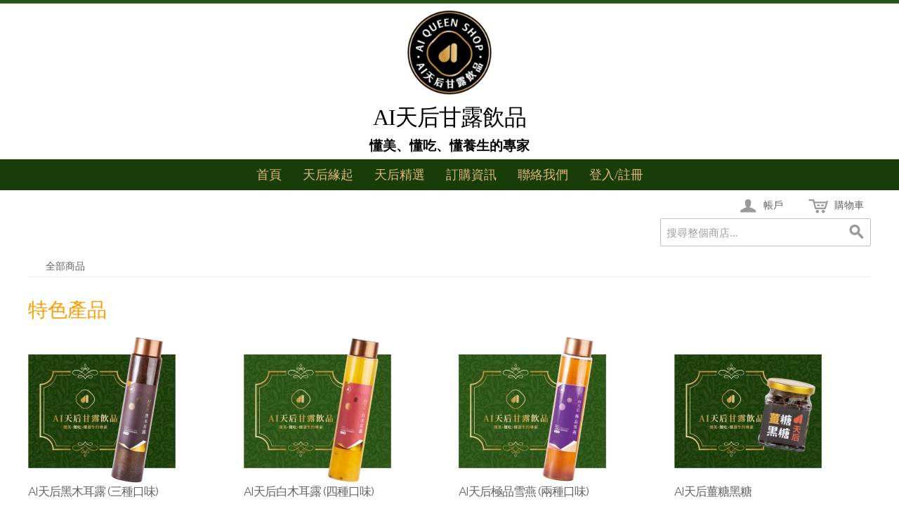

--- FILE ---
content_type: text/html; charset=UTF-8
request_url: https://www.aiqueen.shop/ecommerce/
body_size: 9112
content:
<!DOCTYPE html PUBLIC "-//W3C//DTD XHTML 1.0 Strict//EN" "http://www.w3.org/TR/xhtml1/DTD/xhtml1-strict.dtd">
<html xmlns="http://www.w3.org/1999/xhtml">

<!--[if lt IE 7 ]> <html lang="en" id="top" class="no-js ie6"> <![endif]-->
<!--[if IE 7 ]>    <html lang="en" id="top" class="no-js ie7"> <![endif]-->
<!--[if IE 8 ]>    <html lang="en" id="top" class="no-js ie8"> <![endif]-->
<!--[if IE 9 ]>    <html lang="en" id="top" class="no-js ie9"> <![endif]-->
<!--[if (gt IE 9)|!(IE)]><!--> <html lang="en" id="top" class="no-js"> <!--<![endif]-->

  <head>
    <link href='//fonts.googleapis.com/css?family=Raleway' rel='stylesheet' type='text/css'>
    
    <meta http-equiv="Content-Type" content="text/html; charset=UTF-8" />
    <meta name="breakpoints" content="1000,499,770"/>
    <!--[if lte IE 9]><meta http-equiv="X-UA-Compatible" content="IE=8" /><![endif]-->
    <!--[if lte IE 9]><meta http-equiv="X-UA-Compatible" content="IE=7" /><![endif]-->

    <link type="text/css" rel="stylesheet" href="https://www.aiqueen.shop/__system/__css/h_f16197b8bdc4d1b49f02dbe40e609bc2/2735026_tl.css" />
    <meta http-equiv="Content-Type" content="text/html; charset=utf-8" />
<title>AI天后甘露飲品 - 產品目錄</title>
<meta name="description" content="" />
<meta name="keywords" content="" />
<meta name="robots" content="INDEX,FOLLOW" />

<!--[if lt IE 7]>
<script type="text/javascript">
//<![CDATA[
    var BLANK_URL = 'https://www.aiqueen.shop/static/ecommerce/274/274673/js/blank.html';
    var BLANK_IMG = 'https://www.aiqueen.shop/static/ecommerce/274/274673/js/spacer.gif';
//]]>
</script>
<![endif]-->
<link rel="stylesheet" type="text/css" href="https://www.aiqueen.shop/static/ecommerce/274/274673/skin/frontend/rwd/iv_responsive/css/sandbox.css" media="all" />
<script type="text/javascript" src="https://www.aiqueen.shop/static/ecommerce/274/274673/js/prototype/prototype.js"></script>
<script type="text/javascript" src="https://www.aiqueen.shop/static/ecommerce/274/274673/js/menu/jquery-3.5.1.min.js"></script>
<script type="text/javascript" src="https://www.aiqueen.shop/static/ecommerce/274/274673/js/menu/jquery.noConflict.js"></script>
<script type="text/javascript" src="https://www.aiqueen.shop/static/ecommerce/274/274673/js/lib/ccard.js"></script>
<script type="text/javascript" src="https://www.aiqueen.shop/static/ecommerce/274/274673/js/prototype/validation.js"></script>
<script type="text/javascript" src="https://www.aiqueen.shop/static/ecommerce/274/274673/js/scriptaculous/builder.js"></script>
<script type="text/javascript" src="https://www.aiqueen.shop/static/ecommerce/274/274673/js/scriptaculous/effects.js"></script>
<script type="text/javascript" src="https://www.aiqueen.shop/static/ecommerce/274/274673/js/scriptaculous/dragdrop.js"></script>
<script type="text/javascript" src="https://www.aiqueen.shop/static/ecommerce/274/274673/js/scriptaculous/controls.js"></script>
<script type="text/javascript" src="https://www.aiqueen.shop/static/ecommerce/274/274673/js/scriptaculous/slider.js"></script>
<script type="text/javascript" src="https://www.aiqueen.shop/static/ecommerce/274/274673/js/varien/js.js"></script>
<script type="text/javascript" src="https://www.aiqueen.shop/static/ecommerce/274/274673/js/varien/form.js"></script>
<script type="text/javascript" src="https://www.aiqueen.shop/static/ecommerce/274/274673/js/mage/translate.js"></script>
<script type="text/javascript" src="https://www.aiqueen.shop/static/ecommerce/274/274673/js/mage/cookies.js"></script>
<script type="text/javascript" src="https://www.aiqueen.shop/static/ecommerce/274/274673/js/menu/menu_util.js"></script>
<script type="text/javascript" src="https://www.aiqueen.shop/static/ecommerce/274/274673/js/menu/menu_ext.js"></script>
<script type="text/javascript" src="https://www.aiqueen.shop/static/ecommerce/274/274673/js/public/jquery.iv.js"></script>
<script type="text/javascript" src="https://www.aiqueen.shop/static/ecommerce/274/274673/js/public/jquery.scrollTo-2.1.2.min.js"></script>
<script type="text/javascript" src="https://www.aiqueen.shop/static/ecommerce/274/274673/js/public/json2.2011-10-19.js"></script>
<script type="text/javascript" src="https://www.aiqueen.shop/static/ecommerce/274/274673/js/et/currencymanager/et_currencymanager_round.js"></script>
<script type="text/javascript" src="https://www.aiqueen.shop/static/ecommerce/274/274673/skin/frontend/rwd/iv_responsive/js/lib/modernizr.custom.min.js"></script>
<script type="text/javascript" src="https://www.aiqueen.shop/static/ecommerce/274/274673/skin/frontend/rwd/iv_responsive/js/lib/selectivizr.js"></script>
<script type="text/javascript" src="https://www.aiqueen.shop/static/ecommerce/274/274673/skin/frontend/rwd/iv_responsive/js/lib/matchMedia.js"></script>
<script type="text/javascript" src="https://www.aiqueen.shop/static/ecommerce/274/274673/skin/frontend/rwd/iv_responsive/js/lib/matchMedia.addListener.js"></script>
<script type="text/javascript" src="https://www.aiqueen.shop/static/ecommerce/274/274673/skin/frontend/rwd/iv_responsive/js/lib/enquire.js"></script>
<script type="text/javascript" src="https://www.aiqueen.shop/static/ecommerce/274/274673/skin/frontend/rwd/iv_responsive/js/app.js"></script>
<script type="text/javascript" src="https://www.aiqueen.shop/static/ecommerce/274/274673/skin/frontend/rwd/iv_responsive/js/lib/jquery.cycle2.min.js"></script>
<script type="text/javascript" src="https://www.aiqueen.shop/static/ecommerce/274/274673/skin/frontend/rwd/iv_responsive/js/lib/jquery.cycle2.swipe.min.js"></script>
<script type="text/javascript" src="https://www.aiqueen.shop/static/ecommerce/274/274673/skin/frontend/rwd/iv_responsive/js/slideshow.js"></script>
<script type="text/javascript" src="https://www.aiqueen.shop/static/ecommerce/274/274673/skin/frontend/rwd/iv_responsive/js/lib/imagesloaded.js"></script>
<script type="text/javascript" src="https://www.aiqueen.shop/static/ecommerce/274/274673/skin/frontend/rwd/iv_responsive/js/minicart.js"></script>
<link rel="stylesheet" href="//fonts.googleapis.com/css?family=Raleway:300,400,500,700,600" />
<!--[if  (lte IE 8) & (!IEMobile)]>
<link rel="stylesheet" type="text/css" href="https://www.aiqueen.shop/static/ecommerce/274/274673/skin/frontend/rwd/iv_responsive/css/styles-ie8.css" media="all" />
<link rel="stylesheet" type="text/css" href="https://www.aiqueen.shop/static/ecommerce/274/274673/skin/frontend/rwd/default/css/madisonisland-ie8.css" media="all" />
<![endif]-->
<!--[if (gte IE 9) | (IEMobile)]><!-->
<link rel="stylesheet" type="text/css" href="https://www.aiqueen.shop/static/ecommerce/274/274673/skin/frontend/rwd/iv_responsive/css/styles.css" media="all" />
<!--<![endif]-->
<!--[if (gt IE 9) | (IEMobile)]><!-->
<link rel="stylesheet" type="text/css" href="https://www.aiqueen.shop/static/ecommerce/274/274673/skin/frontend/rwd/iv_responsive/css/iv_mods.css" media="all" />
<!--<![endif]-->

<script type="text/javascript">
//<![CDATA[
Mage.Cookies.path     = '/ecommerce';
Mage.Cookies.domain   = '.aiqueen.shop';
//]]>
</script>
<meta name="viewport" content="initial-scale=1.0, width=device-width" />

<script type="text/javascript">
//<![CDATA[
optionalZipCountries = ["HK","IE","MO","PA"];
//]]>
</script>
<script type="text/javascript">
    etCurrencyManagerJsConfig ={"precision":0,"position":8,"display":2,"zerotext":"","excludecheckout":"0","cutzerodecimal":"0","cutzerodecimal_suffix":",-","min_decimal_count":"0"};
    try {
        extendProductConfigformatPrice();
    } catch (e) {

    }
</script><script type="text/javascript">//<![CDATA[
        var Translator = new Translate({"HTML tags are not allowed":"\u4e0d\u5141\u8a31 HTML \u6a19\u7c64","Please select an option.":"\u8acb\u9078\u64c7\u4e00\u500b\u9078\u9805","This is a required field.":"\u6b64\u70ba\u5fc5\u586b\u6b04\u4f4d","Please enter a valid number in this field.":"\u8acb\u5728\u6b64\u6b04\u4f4d\u8f38\u5165\u4e00\u500b\u6709\u6548\u6578\u5b57\u3002","The value is not within the specified range.":"\u6a23\u677f\u7684\u540d\u7a31\u4e0d\u80fd\u7a7a\u767d","Please use numbers only in this field. Please avoid spaces or other characters such as dots or commas.":"\u8acb\u5728\u6b64\u8655\u50c5\u4f7f\u7528\u6578\u5b57\uff0c\u907f\u514d\u4f7f\u7528\u7a7a\u683c\u6216\u8005\u5176\u4ed6\u7b26\u865f\u5982\u9ede\u548c\u9017\u865f\u7b49","Please use letters only (a-z or A-Z) in this field.":"\u5728\u6b64\u6b04\u4f4d\uff0c\u8acb\u4f7f\u7528\u82f1\u6587\u5b57\u6bcd (a-z \u6216 A-Z) \u3002","Please use only letters (a-z), numbers (0-9) or underscore(_) in this field, first character should be a letter.":"\u6b64\u6b04\u4f4d\u50c5\u5141\u8a31\u8f38\u5165\u5b57\u6bcd (a-z)\uff0c\u6578\u5b57 (0-9) \u6216\u5e95\u7dda( _ )\uff0c\u7b2c\u4e00\u500b\u7b26\u865f\u5fc5\u9808\u662f\u4e00\u500b\u5b57\u6bcd\u3002","Please use only letters (a-z or A-Z) or numbers (0-9) only in this field. No spaces or other characters are allowed.":"\u8acb\u4f7f\u7528\u5b57\u6bcd(a-z or A-Z)\u6216\u6578\u5b57(0-9)\u3002\u7a7a\u683c\u6216\u5176\u4ed6\u7b26\u865f\u662f\u4e0d\u5141\u8a31\u7684","Please use only letters (a-z or A-Z) or numbers (0-9) or spaces and # only in this field.":"\u8acb\u4f7f\u7528\u5b57\u6bcd\uff08az\u6216AZ\uff09\u6216\u6578\u5b57\uff080-9\uff09\u6216\u7a7a\u683c\u548c\uff03","Please enter a valid phone number. For example (123) 456-7890 or 123-456-7890.":"\u8acb\u8f38\u5165\u4e00\u500b\u6709\u6548\u7684\u96fb\u8a71\u865f\u78bc\uff0c\u4f8b\u5982 : (123) 456-7890 \u6216\u662f 123-456-7890.","Please enter a valid fax number. For example (123) 456-7890 or 123-456-7890.":"\u8acb\u8f38\u5165\u4e00\u500b\u6709\u6548\u7684\u50b3\u771f\u865f\u78bc\u3002\u4f8b\u5982(123) 456-7890 or 123-456-7890","Please enter a valid date.":"\u8acb\u8f38\u5165\u4e00\u500b\u6709\u6548\u7684\u65e5\u671f","The From Date value should be less than or equal to the To Date value.":"\u958b\u59cb\u65e5\u671f\u61c9\u8a72\u5c0f\u65bc\u6216\u7b49\u65bc\u7d50\u675f\u65e5\u671f","Please enter a valid email address. For example johndoe@domain.com.":"\u8acb\u8f38\u5165\u4e00\u500b\u6709\u6548\u7684\u96fb\u5b50\u90f5\u4ef6\u5730\u5740\uff0c\u4f8b\u5982: johndoe@domain.com.","Please use only visible characters and spaces.":"\u53ea\u80fd\u4f7f\u7528\u53ef\u898b\u7b26\u865f\u548c\u7a7a\u683c","Please make sure your passwords match.":"\u8acb\u78ba\u8a8d\u60a8\u7684\u8f38\u5165\u7684\u5bc6\u78bc\u76f8\u7b26\u3002","Please enter a valid URL. Protocol is required (http:\/\/, https:\/\/ or ftp:\/\/)":"\u8acb\u8f38\u5165\u6b63\u78ba\u7684\u7db2\u5740\u3002\u5354\u8b70(http:\/\/, https:\/\/ or ftp:\/\/)","Please enter a valid URL. For example http:\/\/www.example.com or www.example.com":"\u8acb\u8f38\u5165\u4e00\u500b\u6709\u6548\u7684\u7db2\u5740\u3002 \u4f8b\u5982: http:\/\/www.example.com \u6216\u662f www.example.com","Please enter a valid URL Key. For example \"example-page\", \"example-page.html\" or \"anotherlevel\/example-page\".":"\u8acb\u8f38\u5165\u4e00\u500b\u7db2\u5740. \u6bd4\u5982http:\/\/www.magentochina.org or www.magentochina.org","Please enter a valid XML-identifier. For example something_1, block5, id-4.":"\u8acb\u8f38\u5165\u4e00\u500b\u6709\u6548\u7684XML\u8b58\u5225\u7b26\u865f\u3002\u4f8b\u5982something_1, block5, id-4","Please enter a valid social security number. For example 123-45-6789.":"\u8acb\u8f38\u5165\u4e00\u500b\u6709\u6548\u7684\u793e\u6703\u5b89\u5168\u865f\u78bc\uff0c\u4f8b\u5982: 123-45-6789.","Please enter a valid zip code. For example 90602 or 90602-1234.":"\u8acb\u8f38\u5165\u4e00\u500b\u6709\u6548\u7684\u90f5\u905e\u5340\u865f\uff0c\u4f8b\u5982: 90602 \u6216\u662f 90602-1234.","Please enter a valid zip code.":"\u8acb\u8f38\u5165\u4e00\u500b\u6709\u6548\u7684\u90f5\u905e\u5340\u865f","Please use this date format: dd\/mm\/yyyy. For example 17\/03\/2006 for the 17th of March, 2006.":"\u8acb\u4f7f\u7528\u4e0b\u5217\u65e5\u671f\u683c\u5f0f : \u65e5\/\u6708\/\u5e74\u3002\u4f8b\u5982: 2006\u5e743\u670817\u65e5\u61c9\u70ba 17\/03\/2006\u3002","Please enter a valid $ amount. For example $100.00.":"\u8acb\u8f38\u5165\u4e00\u500b\u6709\u6548\u7684\u91d1\u984d\u6578\u76ee\uff0c\u4f8b\u5982: $100.00.","Please select one of the above options.":"\u8acb\u5728\u4e0a\u5217\u9078\u9805\u4e2d\u9078\u64c7\u4e00\u500b\u9078\u9805","Please select one of the options.":"\u8acb\u5728\u9078\u9805\u4e2d\u9078\u64c7\u4e00\u500b\u9078\u9805","Please select State\/Province.":"\u8acb\u9078\u64c7\u5dde\u5225\/\u7701\u5225","Please enter a number greater than 0 in this field.":"\u8acb\u5728\u6b64\u6b04\u4f4d\u8f38\u5165\u4e00\u500b\u5927\u65bc0\u7684\u6578\u5b57\u3002","Please enter a number 0 or greater in this field.":"\u8acb\u5728\u6b64\u6b04\u8f38\u5165 0 \u4ee5\u4e0a\u6578\u5b57","Please enter a valid credit card number.":"\u8acb\u8f38\u5165\u6709\u6548\u7684\u4fe1\u7528\u5361\u865f\u78bc","Credit card number does not match credit card type.":"\u4fe1\u7528\u5361\u6578\u5b57\u8207\u4fe1\u7528\u5361\u985e\u578b\u4e0d\u7b26","Card type does not match credit card number.":"\u4fe1\u7528\u5361\u985e\u578b\u8207\u4fe1\u7528\u6578\u5b57\u4e0d\u7b26","Incorrect credit card expiration date.":"\u4fe1\u7528\u5361\u5931\u6548\u65e5\u671f\u6709\u8aa4","Please enter a valid credit card verification number.":"\u8acb\u8f38\u5165\u4e00\u500b\u6709\u6548\u7684\u4fe1\u7528\u5361\u9a57\u8b49\u865f\u78bc","Please use only letters (a-z or A-Z), numbers (0-9) or underscore(_) in this field, first character should be a letter.":"\u6b64\u6b04\u4f4d\u50c5\u80fd\u63a5\u53d7\u5927\u5c0f\u5beb\u5b57\u6bcd(a-z\u6216A-Z)\u3001\u6578\u5b57(0-9)\u6216\u5e95\u7dda(_)\uff0c\u800c\u4e14\u7b2c\u4e00\u500b\u503c\u9700\u4f7f\u7528\u5b57\u6bcd\u3002","Please input a valid CSS-length. For example 100px or 77pt or 20em or .5ex or 50%.":"\u8acb\u8f38\u5165\u6709\u6548\u7684CSS-\u9577\u5ea6. \u4f8b\u5982 100px \u6216\u8005 77pt \u6216\u8005 20em \u6216\u8005 .5ex or 50%","Text length does not satisfy specified text range.":"\u6587\u5b57\u9577\u5ea6\u4e0d\u7b26\u5408\u898f\u5b9a\u7684\u6587\u5b57\u7bc4\u570d","Please enter a number lower than 100.":"\u8acb\u8f38\u5165\u5c0f\u65bc100\u7684\u6578\u5b57","Please select a file":"\u8acb\u9078\u64c7\u4e00\u500b\u6587\u4ef6","Please enter issue number or start date for switch\/solo card type.":"\u8acb\u8f38\u5165issue\u865f\u78bc\u6216switch\/solo\u5361\u985e\u578b\u7684\u958b\u59cb\u6642\u9593","Please wait, loading...":"\u8acb\u7a0d\u5019\uff0c\u4e0b\u8f09\u4e2d\u2026","This date is a required value.":"\u65e5\u671f\u662f\u5fc5\u586b","Please enter a valid day (1-%d).":"\u8acb\u8f38\u5165\u4e00\u500b\u6b63\u78ba\u7684\u5929\u6578 (1-%d)","Please enter a valid month (1-12).":"\u8acb\u8f38\u5165\u4e00\u500b\u6709\u6548\u7684\u6708\u4efd(1-12)","Please enter a valid year (1900-%d).":"\u8acb\u8f38\u5165\u6b63\u78ba\u7684\u5e74\u4efd (1900-%d)","Please enter a valid full date":"\u8acb\u8f38\u5165\u4e00\u500b\u6709\u6548\u7684\u65e5\u671f","Please enter a valid date between %s and %s":"\u8acb\u8f38\u5165\u4e00\u500b\u6b63\u78ba\u7684\u65e5\u671f\uff0c\u4ecb\u65bc %s \u8207 %s","Please enter a valid date equal to or greater than %s":"\u8acb\u8f38\u5165\u4e00\u500b\u6b63\u78ba\u7684\u65e5\u671f\uff0c\u7b49\u65bc\u6216\u665a\u65bc %s","Please enter a valid date less than or equal to %s":"\u8acb\u8f38\u5165\u4e00\u500b\u6b63\u78ba\u7684\u65e5\u671f\uff0c\u7b49\u65bc\u6216\u65e9\u65bc %s","Complete":"\u5b8c\u6210","Add Products":"\u52a0\u5165\u7522\u54c1","Please choose to register or to checkout as a guest":"\u8acb\u9078\u64c7\u8a3b\u518a\u6216\u662f\u4ee5\u8a2a\u5ba2\u8eab\u4efd\u7d50\u5e33","Your order cannot be completed at this time as there is no shipping methods available for it. Please make necessary changes in your shipping address.":"\u60a8\u7684\u8a02\u55ae\u7121\u6cd5\u5b8c\u6210\uff0c\u56e0\u70ba\u76ee\u524d\u6c92\u6709\u53ef\u7528\u7684\u904b\u9001\u65b9\u5f0f\uff0c\u8acb\u63d0\u4f9b\u65b0\u7684\u904b\u9001\u4f4f\u5740\u3002","Please specify shipping method.":"\u8acb\u6307\u5b9a\u904b\u9001\u65b9\u5f0f","Your order cannot be completed at this time as there is no payment methods available for it.":"\u60a8\u7684\u8a02\u55ae\u7121\u6cd5\u5b8c\u6210\uff0c\u56e0\u70ba\u76ee\u524d\u6c92\u6709\u53ef\u7528\u7684\u4ed8\u6b3e\u65b9\u5f0f","Please specify payment method.":"\u8acb\u6307\u5b9a\u4ed8\u6b3e\u65b9\u5f0f","E-Invoice Cellphone Warning":"\u8acb\u8f38\u5165\u6709\u6548\u7684\u689d\u78bc\u3002","E-Invoice Donate Warning":"\u8acb\u8f38\u5165\u6709\u6548\u7684\u6350\u8d08\u78bc\u3002","E-Invoice CI Warning":" \u8acb\u8f38\u5165\u6709\u6548\u7684\u7d71\u4e00\u7de8\u865f\u3002","E-Invoice TWID Warning":"\u8acb\u8f38\u5165\u6709\u6548\u7684\u6191\u8b49\u865f\u78bc\uff0c\u81ea\u7136\u4eba\u6191\u8b49\u865f\u78bc\u683c\u5f0f\u61c9\u70ba2\u78bc\u5927\u5beb\u82f1\u6587\u5b57\u6bcd\u52a0\u4e0a14\u78bc\u6578\u5b57\u3002","Validate Email":"\u9a57\u8b49\u96fb\u90f5","<strong><a href=\"http:\/\/www.moneybookers.com\/\" target=\"_blank\">Moneybookers<\/a><\/strong> is an all in one payments solution that enables a merchant to accept debit and credit card payments, bank transfers and the largest range of local payments directly on your website.<ul style=\"list-style-position: inside;list-style-type: disc;\"><li>Widest network of international and local payment options in the world.<\/li><li>One interface including payments, banking and marketing.<\/li><li>Direct payments without the need for direct registration.<\/li><li>Moneybookers stands for a highly converting payment gateway that turns payment processing into a simple, fast and customer friendly operation.<\/li><li>Highly competitive rates. Please <a href=\"http:\/\/www.moneybookers.com\/app\/help.pl?s=m_fees\" target=\"_blank\">click here<\/a> for more detailed information.<\/li><\/ul>":"<strong><a href=\"http:\/\/www.moneybookers.com\/\" target=\"_blank\">Moneybookers<\/a><\/strong> \u662f\u5168\u65b9\u4f4d\u7684\u91d1\u6d41\u670d\u52d9\uff0c\u53ef\u8b93\u5546\u5bb6\u900f\u904e\u501f\u8a18\u5361\u3001\u4fe1\u7528\u5361\u3001\u9280\u884c\u8f49\u5e33\u7b49\u65b9\u5f0f\u76f4\u63a5\u5728\u7db2\u7ad9\u4e0a\u6536\u6b3e\uff1a<ul style=\"list-style-position: inside;list-style-type: disc;\"><li>\u570b\u969b\u4ee5\u53ca\u7576\u5730\u6700\u5ee3\u6cdb\u7684\u91d1\u6d41\u670d\u52d9\u4e4b\u4e00\u3002<\/li><li>\u5305\u542b\u91d1\u6d41\u3001\u91d1\u878d\u8207\u884c\u92b7\u7684\u55ae\u4e00\u4ecb\u9762\u3002<\/li><li>\u4e0d\u9700\u8a3b\u518a\u7684\u76f4\u63a5\u4ed8\u6b3e\u65b9\u5f0f\u3002<\/li><li>Moneybookers\u6709\u6d41\u66a2\u7684\u4ed8\u6b3e\u9598\u9053\uff0c\u63d0\u4f9b\u7c21\u55ae\u3001\u5feb\u901f\u4ed8\u6b3e\u3001\u7528\u6236\u53cb\u5584\u7684\u4ed8\u6b3e\u6d41\u7a0b\u3002<\/li><li>\u4ee5\u53ca\u6df1\u5177\u7af6\u722d\u529b\u7684\u8cbb\u7528\u3002\u8acb<a href=\"http:\/\/www.moneybookers.com\/app\/help.pl?s=m_fees\" target=\"_blank\">\u9ede\u64ca\u6b64<\/a>\u67e5\u770b\u8a73\u60c5\u3002<\/li><\/ul>"});
        //]]></script>    <link type="text/css" rel="stylesheet" href="https://www.aiqueen.shop/__system/__css/h_ecbdeba8a241f73dafab5c8348c7b3cf/2735026.css" />
<link type="text/css" rel="stylesheet" href="https://www.aiqueen.shop/__system/__css/h_1fa6c53b3004b88377469e4016773e6c/effects.css" />
    <link rel="canonical" href="https://www.aiqueen.shop">
<!--以下為 Google tag (gtag.js) GA4全域追蹤代碼-->
<script async src="https://www.googletagmanager.com/gtag/js?id=G-2D7R7Q6MEY"></script>
<script>
  window.dataLayer = window.dataLayer || [];
  function gtag(){dataLayer.push(arguments);}
  gtag('js', new Date());

  gtag('config', 'G-2D7R7Q6MEY');
</script>
<style>
.footer-container,.box-collateral {display:none;}
</style>
  </head>
  <body class="ecom_standard" style="">
    
    <div id="rot" class="b_body" block_type="body" tpba_id="3929381"><div id="rot_ctr1" class="b_bg" block_type="bg" tpba_id="3929382"><div id="rot_ctr1_bod" class="b_bg" block_type="bg" tpba_id="3929383"><div id="rot_ctr1_bod_ctr1" class="b_bg" block_type="bg" tpba_id="3929384"><div id="rot_ctr1_bod_ctr1_blk1_custom" class="b_bg" block_type="bg"><div id="rot_ctr1_bod_ctr1_blk1_custom_blk1_custom" class="b_html" block_type="html"><p><a href="//www.aiqueen.shop"><img src="https://www.aiqueen.shop/全域通用/_imagecache/logo2.png" alt="ai天后" caption="false" /></a></p></div>
</div>
<div id="rot_ctr1_bod_ctr1_blk2_custom" class="b_bg" block_type="bg"><div id="rot_ctr1_bod_ctr1_blk2_custom_blk1_custom" class="b_html" block_type="html"><h1 style="font-size: 24pt; color: #000000; font-family: 微軟正黑體; text-align: center; padding-bottom: 5px; padding-top: 5px;">AI天后甘露飲品</h1>
<p style="text-align: center;"><span style="font-size: 14pt; color: #000000;"><strong><span style="font-family: 微軟正黑體;">懂美、懂吃、懂養生的專家</span></strong></span></p></div>
</div>
<div id="rot_ctr1_bod_ctr1_bod" class="b_menu" block_type="menu" tpba_id="3929386"><!--UdmComment--><input type="checkbox" id="__res_main_nav_button"/><label id="__res_main_nav_label" for="__res_main_nav_button" onclick></label><ul menu_position="top"><li class="first menu_2027644" class="first menu_2027644"><a href="//www.aiqueen.shop/" title="首頁" id="menu_2027644" class="menu_2027644">首頁</a></li><li class="menu_2027642"><a href="//www.aiqueen.shop/aboutus.html" title="天后緣起" id="menu_2027642" class="menu_2027642">天后緣起</a></li><li class="menu_2027646"><a href="https://www.aiqueen.shop/ecommerce/" title="產品目錄" id="menu_2027646" class="menu_2027646">天后精選</a></li><li class="menu_2027645"><a href="//www.aiqueen.shop/services.html" title="訂購資訊" id="menu_2027645" class="menu_2027645">訂購資訊</a></li><li class="menu_2027643"><a href="//www.aiqueen.shop/contactus.html" title="聯絡我們" id="menu_2027643" class="menu_2027643">聯絡我們</a></li><li class="last menu_2029229" class="last menu_2029229"><a href="https://www.aiqueen.shop/ecommerce/customer/account/login/" id="menu_2029229" class="menu_2029229">登入/註冊</a></li></ul><!--/UdmComment--></div>
</div>
<div id="rot_ctr1_bod_ctr2" class="b_bg" block_type="bg" tpba_id="3929387"><div id="rot_ctr1_bod_ctr2_bod" class="b_bg" block_type="bg" tpba_id="3929388"><div id="rot_ctr1_bod_ctr2_bod_wrp1" class="b_pagebg" block_type="pagebg" tpba_id="3929389"><div id="iv_ecom_wrp">
    <div class="wrapper">
        <div class="page">
        <div class="header-language-background">
    <div class="header-language-container">
        <div class="store-language-container">
                    </div>

        
       <p class="welcome-msg">歡迎 </p>
    </div>
</div>

<header id="header" class="page-header">
    <div class="page-header-container">
                <div class="store-language-container"></div>

        <!-- Skip Links -->

        <div class="skip-links">
            <a href="#header-nav" class="skip-link skip-nav">
                <span class="icon"></span>
                <span class="label">選單</span>
            </a>

            <a href="#header-search" class="skip-link skip-search">
                <span class="icon"></span>
                <span class="label">搜索</span>
            </a>

            <a href="#header-account" class="skip-link skip-account">
                <span class="icon"></span>
                <span class="label">帳戶</span>
            </a>

            <!-- Cart -->

            <div class="header-minicart">
                

<a href="#header-cart" class="skip-link skip-cart  no-count">
    <span class="icon"></span>
    <span class="label">購物車</span>
    <span class="count">0</span>
</a>

<div id="header-cart" class="block block-cart skip-content">
    
<div id="minicart-error-message" class="minicart-message"></div>
<div id="minicart-success-message" class="minicart-message"></div>

<div class="minicart-wrapper">

    <p class="block-subtitle">
        新增項目        <a class="close skip-link-close" href="#" title="關閉">&times;</a>
    </p>

                    <p class="empty">您的購物車沒有商品項目</p>

    </div>
</div>
            </div>


        </div>

        <!-- Navigation -->

        <div id="header-nav" class="skip-content">
            
    <nav id="nav">
        <ol class="nav-primary">
            <li  class="level0 nav-1 first last"><a href="https://www.aiqueen.shop/ecommerce/全部商品.html" class="level0 ">全部商品</a></li>        </ol>
    </nav>
        </div>

        <!-- Search -->

        <div id="header-search" class="skip-content">
            
<form id="search_mini_form" action="https://www.aiqueen.shop/ecommerce/catalogsearch/result/" method="get">
    <div class="input-box">
        <label for="search">搜索：</label>
        <input id="search" type="search" name="q" value="" class="input-text required-entry" maxlength="128" placeholder="搜尋整個商店..." />
        <button type="submit" title="搜索" class="button search-button"><span><span>搜索</span></span></button>
    </div>

    <div id="search_autocomplete" class="search-autocomplete"></div>
    <script type="text/javascript">
    //<![CDATA[
        var searchForm = new Varien.searchForm('search_mini_form', 'search', '');
        searchForm.initAutocomplete('https://www.aiqueen.shop/ecommerce/catalogsearch/ajax/suggest/', 'search_autocomplete');
    //]]>
    </script>
</form>
        </div>

        <!-- Account -->

        <div id="header-account" class="skip-content">
            <div class="links">
        <ul>
                                    <li class="first" ><a href="https://www.aiqueen.shop/ecommerce/customer/account/" title="我的帳戶" >我的帳戶</a></li>
                                                <li ><a href="https://www.aiqueen.shop/ecommerce/wishlist/" title="我的希望購買清單" >我的希望購買清單</a></li>
                                                <li ><a href="https://www.aiqueen.shop/ecommerce/checkout/cart/" title="我的購物車" class="top-link-cart">我的購物車</a></li>
                                                <li ><a href="https://www.aiqueen.shop/ecommerce/checkout/" title="結帳" class="top-link-checkout">結帳</a></li>
                                                <li ><a href="https://www.aiqueen.shop/ecommerce/customer/account/create/" title="註冊" >註冊</a></li>
                                                <li class=" last" ><a href="https://www.aiqueen.shop/ecommerce/customer/account/login/" title="登入" >登入</a></li>
                        </ul>
</div>
        </div>

        <!-- Cart -->

        <!-- <div id="header-cart" class="skip-content">
            <div class="mini-cart">
                <div class="menu-wrapper">
                    <div class="menu cart-menu">
                        <div class="empty">Your cart is empty.</div>
                    </div>
                </div>
            </div>
        </div> -->
    </div>
</header>

        <div class="main-container col1-layout">
            <div class="main">
                                <div class="col-main">
                                        <div class="std"><div class="category-title">
  <h1>特色產品</h1>
</div>
<div class="category-products">
    
                                <ul class="featured-products-grid products-grid--max-4-col">
                                <li class="item first">
                <a href="https://www.aiqueen.shop/ecommerce/黑木耳露.html" title="黑木耳露" class="product-image">
                                        <img id="product-collection-image-9"
                         src="https://www.aiqueen.shop/static/ecommerce/274/274673/media/catalog/product/cache/1/small_image/210x/9df78eab33525d08d6e5fb8d27136e95/a/i/ai____9/www.aiqueen.shop-ai-1-1-20.jpg"
                         alt="黑木耳露" />
                </a>
                <div class="product-info">
                    <h2 class="product-name"><a href="https://www.aiqueen.shop/ecommerce/黑木耳露.html" title="AI天后黑木耳露 (三種口味)">AI天后黑木耳露 (三種口味)</a></h2>

                    

                        
    <div class="price-box">
                                                                <span class="regular-price" id="product-price-9">
                                            <span class="price">NT$200</span>                                    </span>
                        
        </div>

                    <div class="actions">
                                                    <button type="button" title="加入購物車" class="button btn-cart" onclick="setLocation('https://www.aiqueen.shop/ecommerce/黑木耳露.html')"><span><span>加入購物車</span></span></button>
                                                <ul class="add-to-links">
                                                            <li><a href="https://www.aiqueen.shop/ecommerce/wishlist/index/add/product/9/form_key/rWZXkRoIL88u9UoY/" class="link-wishlist">加入希望購買清單</a></li>
                                                                                        <li><span class="separator">|</span> <a href="https://www.aiqueen.shop/ecommerce/catalog/product_compare/add/product/9/uenc/aHR0cHM6Ly93d3cuYWlxdWVlbi5zaG9wOjQ0NS8yNzQvMjc0NjczLw,,/form_key/rWZXkRoIL88u9UoY/" class="link-compare">加入比較</a></li>
                                                    </ul>
                    </div>
                </div>
            </li>
                                            <li class="item">
                <a href="https://www.aiqueen.shop/ecommerce/天后白木耳露.html" title="白木耳露" class="product-image">
                                        <img id="product-collection-image-8"
                         src="https://www.aiqueen.shop/static/ecommerce/274/274673/media/catalog/product/cache/1/small_image/210x/9df78eab33525d08d6e5fb8d27136e95/a/i/ai____8/www.aiqueen.shop-ai-2-20.jpg"
                         alt="白木耳露" />
                </a>
                <div class="product-info">
                    <h2 class="product-name"><a href="https://www.aiqueen.shop/ecommerce/天后白木耳露.html" title="AI天后白木耳露 (四種口味)">AI天后白木耳露 (四種口味)</a></h2>

                    

                        
    <div class="price-box">
                                                                <span class="regular-price" id="product-price-8">
                                            <span class="price">NT$200</span>                                    </span>
                        
        </div>

                    <div class="actions">
                                                    <button type="button" title="加入購物車" class="button btn-cart" onclick="setLocation('https://www.aiqueen.shop/ecommerce/天后白木耳露.html')"><span><span>加入購物車</span></span></button>
                                                <ul class="add-to-links">
                                                            <li><a href="https://www.aiqueen.shop/ecommerce/wishlist/index/add/product/8/form_key/rWZXkRoIL88u9UoY/" class="link-wishlist">加入希望購買清單</a></li>
                                                                                        <li><span class="separator">|</span> <a href="https://www.aiqueen.shop/ecommerce/catalog/product_compare/add/product/8/uenc/aHR0cHM6Ly93d3cuYWlxdWVlbi5zaG9wOjQ0NS8yNzQvMjc0NjczLw,,/form_key/rWZXkRoIL88u9UoY/" class="link-compare">加入比較</a></li>
                                                    </ul>
                    </div>
                </div>
            </li>
                                            <li class="item">
                <a href="https://www.aiqueen.shop/ecommerce/極品雪燕.html" title="極品雪燕" class="product-image">
                                        <img id="product-collection-image-6"
                         src="https://www.aiqueen.shop/static/ecommerce/274/274673/media/catalog/product/cache/1/small_image/210x/9df78eab33525d08d6e5fb8d27136e95/a/i/ai____6/www.aiqueen.shop-ai-4-20.jpg"
                         alt="極品雪燕" />
                </a>
                <div class="product-info">
                    <h2 class="product-name"><a href="https://www.aiqueen.shop/ecommerce/極品雪燕.html" title="AI天后極品雪燕 (兩種口味)">AI天后極品雪燕 (兩種口味)</a></h2>

                    

                        
    <div class="price-box">
                                                                <span class="regular-price" id="product-price-6">
                                            <span class="price">NT$200</span>                                    </span>
                        
        </div>

                    <div class="actions">
                                                    <button type="button" title="加入購物車" class="button btn-cart" onclick="setLocation('https://www.aiqueen.shop/ecommerce/極品雪燕.html')"><span><span>加入購物車</span></span></button>
                                                <ul class="add-to-links">
                                                            <li><a href="https://www.aiqueen.shop/ecommerce/wishlist/index/add/product/6/form_key/rWZXkRoIL88u9UoY/" class="link-wishlist">加入希望購買清單</a></li>
                                                                                        <li><span class="separator">|</span> <a href="https://www.aiqueen.shop/ecommerce/catalog/product_compare/add/product/6/uenc/aHR0cHM6Ly93d3cuYWlxdWVlbi5zaG9wOjQ0NS8yNzQvMjc0NjczLw,,/form_key/rWZXkRoIL88u9UoY/" class="link-compare">加入比較</a></li>
                                                    </ul>
                    </div>
                </div>
            </li>
                                            <li class="item last">
                <a href="https://www.aiqueen.shop/ecommerce/薑糖黑糖.html" title="薑糖黑糖" class="product-image">
                                        <img id="product-collection-image-5"
                         src="https://www.aiqueen.shop/static/ecommerce/274/274673/media/catalog/product/cache/1/small_image/210x/9df78eab33525d08d6e5fb8d27136e95/a/i/ai____4/www.aiqueen.shop-ai-5-20.jpg"
                         alt="薑糖黑糖" />
                </a>
                <div class="product-info">
                    <h2 class="product-name"><a href="https://www.aiqueen.shop/ecommerce/薑糖黑糖.html" title="AI天后薑糖黑糖">AI天后薑糖黑糖</a></h2>

                    

                        
    <div class="price-box">
                                                                <span class="regular-price" id="product-price-5">
                                            <span class="price">NT$420</span>                                    </span>
                        
        </div>

                    <div class="actions">
                                                    <button type="button" title="加入購物車" class="button btn-cart" onclick="setLocation('https://www.aiqueen.shop/ecommerce/checkout/cart/add/uenc/aHR0cHM6Ly93d3cuYWlxdWVlbi5zaG9wOjQ0NS8yNzQvMjc0NjczLw,,/product/5/form_key/rWZXkRoIL88u9UoY/')"><span><span>加入購物車</span></span></button>
                                                <ul class="add-to-links">
                                                            <li><a href="https://www.aiqueen.shop/ecommerce/wishlist/index/add/product/5/form_key/rWZXkRoIL88u9UoY/" class="link-wishlist">加入希望購買清單</a></li>
                                                                                        <li><span class="separator">|</span> <a href="https://www.aiqueen.shop/ecommerce/catalog/product_compare/add/product/5/uenc/aHR0cHM6Ly93d3cuYWlxdWVlbi5zaG9wOjQ0NS8yNzQvMjc0NjczLw,,/form_key/rWZXkRoIL88u9UoY/" class="link-compare">加入比較</a></li>
                                                    </ul>
                    </div>
                </div>
            </li>
                        </ul>
    <script type="text/javascript">decorateGeneric($$('ul.products-grid'), ['odd','even','first','last'])</script>
</div></div>                </div>
            </div>
        </div>
                <div class="footer-container">
    <div class="footer">
        <div class="block block-subscribe">
    <div class="block-title">
        <strong><span>電子報</span></strong>
    </div>
    <form action="https://www.aiqueen.shop/ecommerce/newsletter/subscriber/new/" method="post" id="newsletter-validate-detail">
        <div class="block-content">
            <div class="form-subscribe-header">
                <label for="newsletter">訂閱我們的電子報：</label>
            </div>
            <div class="input-box">
               <input type="email" autocapitalize="off" autocorrect="off" spellcheck="false" name="email" id="newsletter" title="訂閱我們的電子報" class="input-text required-entry validate-email" />
            </div>
            <div class="actions">
                <button type="submit" title="訂閱" class="button"><span><span>訂閱</span></span></button>
            </div>
        </div>
    </form>
    <script type="text/javascript">
    //<![CDATA[
        var newsletterSubscriberFormDetail = new VarienForm('newsletter-validate-detail');
    //]]>
    </script>
</div>
<div class="links">
        <div class="block-title"><strong><span>快速鏈接</span></strong></div>
        <ul>
                                    <li class="first" ><a href="https://www.aiqueen.shop/ecommerce/catalog/seo_sitemap/category/" title="網站地圖（Site Map）" >網站地圖（Site Map）</a></li>
                                                <li ><a href="https://www.aiqueen.shop/ecommerce/catalogsearch/term/popular/" title="搜尋詞組" >搜尋詞組</a></li>
                                                <li class=" last" ><a href="https://www.aiqueen.shop/ecommerce/catalogsearch/advanced/" title="進階搜尋" >進階搜尋</a></li>
                        </ul>
</div>
<div class="links">
        <div class="block-title"><strong><span>帳戶</span></strong></div>
        <ul>
                                    <li class="first" ><a href="https://www.aiqueen.shop/ecommerce/customer/account/" title="我的帳戶" >我的帳戶</a></li>
                                                <li class=" last" ><a href="https://www.aiqueen.shop/ecommerce/sales/guest/form/" title="訂單與退貨" >訂單與退貨</a></li>
                        </ul>
</div>
    </div>
</div>
                

    </div>
  </div>
  </div>
</div>
</div>
</div>
<div id="rot_ctr1_bod_ctr3" class="b_bg" block_type="bg" tpba_id="3929457"><div id="rot_ctr1_bod_ctr3_blk1_custom" class="b_bg" block_type="bg"><div id="rot_ctr1_bod_ctr3_blk1_custom_blk1_custom" class="b_html" block_type="html"><p><a href="//www.aiqueen.shop"><img src="https://www.aiqueen.shop/全域通用/_imagecache/P=W278,H163,D/AI天后甘露飲品-logo2.png" width="278" caption="false" height="163" /></a></p></div>
</div>
<div id="rot_ctr1_bod_ctr3_blk1" class="b_bg" block_type="bg" tpba_id="3929458"><div id="rot_ctr1_bod_ctr3_blk1_blk1_custom" class="b_html" block_type="html"><p><a href="https://www.facebook.com/AiDrink001" target="_blank" title="fb粉絲專頁" rel="noopener"><img src="https://www.aiqueen.shop/全域通用/_imagecache/P=W50,H50,D/AI天后甘露飲品_icon_facebook.png" mouseover_src="" mouseout_src="" alt="" width="50" height="50" /></a></p></div>
<div id="rot_ctr1_bod_ctr3_blk1_blk2_custom" class="b_html" block_type="html"><p><a href="https://lin.ee/dHeJuHw" target="_blank" rel="noopener"><img src="https://www.aiqueen.shop/全域通用/_imagecache/P=W50,H50,D/AI天后甘露飲品_icon_line.png" mouseover_src="" mouseout_src="" alt="" width="50" height="50" /></a></p></div>
<div id="rot_ctr1_bod_ctr3_blk1_blk3_custom" class="b_html" block_type="html"><p><a href="tel:0285222259" target="_blank" rel="noopener"><img src="https://www.aiqueen.shop/全域通用/_imagecache/P=W50,H50,D/AI天后甘露飲品_icon_phone.png" mouseover_src="" mouseout_src="" alt="" width="50" height="50" /></a></p></div>
<div id="rot_ctr1_bod_ctr3_blk1_blk4_custom" class="b_html" block_type="html"><p><a href="mailto:service@aiqueen.shop" target="_blank" rel="noopener"><img src="https://www.aiqueen.shop/全域通用/_imagecache/P=W50,H50,D/AI天后甘露飲品_icon_email.png" width="50" height="50" caption="false" /></a></p></div>
</div>
<div id="rot_ctr1_bod_ctr3_blk3_custom" class="b_bg" block_type="bg"><div id="rot_ctr1_bod_ctr3_blk3_custom_blk1_custom" class="b_html" block_type="html"><p><a href="//www.aiqueen.shop/aboutus.html" target="">AI天后緣起</a></p></div>
<div id="rot_ctr1_bod_ctr3_blk3_custom_blk2_custom" class="b_html" block_type="html"><p><a href="//www.aiqueen.shop/ecommerce/" target="">AI天后精選</a></p></div>
<div id="rot_ctr1_bod_ctr3_blk3_custom_blk3_custom" class="b_html" block_type="html"><p><a href="//www.aiqueen.shop/檢驗報告.html" target="">檢驗報告</a></p></div>
<div id="rot_ctr1_bod_ctr3_blk3_custom_blk4_custom" class="b_html" block_type="html"><p><a href="//www.aiqueen.shop/services.html" target="">訂購資訊</a></p></div>
<div id="rot_ctr1_bod_ctr3_blk3_custom_blk5_custom" class="b_html" block_type="html"><p><a href="//www.aiqueen.shop/contactus.html" target="">聯絡我們</a></p></div>
<div id="rot_ctr1_bod_ctr3_blk3_custom_blk6_custom" class="b_html" block_type="html"><p><a href="//www.aiqueen.shop/服務條款.html" target="">服務條款</a></p></div>
<div id="rot_ctr1_bod_ctr3_blk3_custom_blk7_custom" class="b_html" block_type="html"><p><a href="//www.aiqueen.shop/隱私權政策.html" target="">隱私權政策</a></p></div>
</div>
<div id="rot_ctr1_bod_ctr3_hdr" class="b_bg" block_type="bg" tpba_id="3929462"><div id="rot_ctr1_bod_ctr3_hdr_blk1" class="b_html" block_type="html" tpba_id="3929463"><p><span style="color: #b3a883; font-family: 微軟正黑體;">Copyright &copy;2023 AI 天后黑木耳露飲品</span></p></div>
</div>
</div>
</div>
</div>
</div>

    <script type="text/javascript" src="/static/js/int/jquery.iv.customform_ecom.js"></script>
    
    <script src="https://www.aiqueen.shop/__system/__js/h_ac1390de9714ff60b930ce889af306ee/2735026_combined.min.js"></script>
  </body>
</html>


--- FILE ---
content_type: text/css
request_url: https://www.aiqueen.shop/__system/__css/h_f16197b8bdc4d1b49f02dbe40e609bc2/2735026_tl.css
body_size: 3808
content:
/***** Default Settings *****/
 
#rot, html, body {
  border: 0;
  margin: 0;
  padding: 0;
}

/*
#rot, html {
  height: 100%;
}
*/

#rot .msg_404 {
  padding: 2.5em;
  text-align: center;
} 

html {
  color: #606060;
  font: 13px arial, verdana, sans-serif;
}

/***** Common Formatting *****/
 
h1, h2, h3, h4, h5, h6 {
  font-weight: normal;
  margin: 0;
  padding: 0;
}
 
h1 {
  font-size: 2em;
  letter-spacing: -1px;
  padding: 1em 0;
}
 
h2 {
  font-size: 1.5em;
  letter-spacing: -1px;
  padding: 1em 0;
}
 
h3 {
  font-size: 1.3em;
}
 
p, ul {
  margin: 0;
  padding: 0;
}
 
ul {
  list-style: none;
}

dl, dt, dd {
  margin: 0;
  padding: 0;
}
 
blockquote {
  margin: 1em 2em;
  padding: 0;
}
 
small, .small {
  font-size: .9em;
}
 
img {
  border: 0;
}
 
sup {
  bottom: 0.3em;
  position: relative;
  vertical-align: baseline;
}
 
sub {
  bottom: -0.2em;
  position: relative;
  vertical-align: baseline;
}
 
acronym, abbr {
  border-bottom: 1px dashed;
  cursor: help;
  letter-spacing: 1px;
}
 
/***** Links *****/
 
a, a:visited {
  color: #4787c7;
  text-decoration: underline;
}

/***** Forms *****/
 
form {
  border: 0;
  margin: 0;
  padding: 0;
}

input, textarea {
  border: 1px solid #CCC;
  margin: 0;
  padding: .2em .3em; 
}

input[type=submit] {
  font-size: 1em;
  height: 1.8em;
  left: 0em;
}

input[type=reset] {
  font-size: 1em;
  height: 1.8em;
}

input[type=text], input[type=password] {
  font-size: 1em; 
  width: 13em;
}

input[type=checkbox],
input[type=radio] {
  border: 0;
}

input[type=radio] {
  margin-top: .5em;
}


select { 
  font-size: 1em;
}

textarea {
  line-height: 1.25;
  height: 6em;
  width: 100%;
}

/**** The char_* class help to set the width of form fields ****/
input.char_8 {
  width: 5em;
}

input.char_5 {
  width: 3.3em;
}

input.char_4 {
  width: 2.7em;
}

input.char_3 {
  width: 2em;
}

input.char_2 {
  width: 1.4em;
}

input.char_1 {
  width: 1em;
}

.button {
  background: #FFFFEA;
  border: 1px solid #F0B034;
  cursor: pointer;
  float: left;
  line-height: 1.7em;
  margin: 0 .3em;
  padding: 0em .4em;
}

  .button.mousedown {
    border-color: #BE8B29;
  }

  .button.disabled {
    background-color: #DDD;
    border-color: #999;
    color: #777;
    cursor: auto;
  }

/***** Global Classes *****/
.clear         { clear: both; }
.clear_l       { clear: left; }
.clear_r       { clear: right; }
 
.float_l       { float: left; }
.float_follow  { position: relative; top: 3px; }
.float_r       { float: right; }
 
.text_left     { text-align: left; }
.text_right    { text-align: right; }
.text_center   { text-align: center; }
.text_justify  { text-align: justify; }
 
.bold          { font-weight: bold; }
.italic        { font-style: italic; }
.underline     { border-bottom: 1px solid; }

.hidden        { display: none; }

.vert_divider  { padding: 0 .2em; font-size: .9em; vertical-align: top; } 

body {
  font-size: 18px;
}
body {
  background-color: rgba(255,255,255,1);
  font-family: Raleway;
  position: relative;
}
#rot #rot_ctr1_bod_ctr1 {
  border-top-color: rgba(231,231,231,1);
  border-top-style: none;
  border-top-width: 1px;
  margin-left: auto;
  margin-right: auto;
  width: auto;
}
#rot #rot_ctr1_bod_ctr1.ivfx_pin {
  background-color: rgba(255,255,255,1);
  border-bottom-color: rgba(231,231,231,1);
  border-bottom-style: solid;
  border-bottom-width: 1px;
  width: 100%;
}
#rot #rot_ctr1_bod_ctr1.ivfx_pin h1 {
  font-size: 2vw;
  padding-bottom: 1%;
  padding-top: 1%;
}
#rot #rot_ctr1_bod_ctr1_blk1 {
  text-align: center;
}
#rot #rot_ctr1_bod_ctr1_blk1 h1 {
  color: rgba(0,0,0,1);
  font-size: 3vw;
  padding-bottom: 4%;
  padding-top: 4%;
  text-transform: uppercase;
  word-wrap: break-word;
}
#rot #rot_ctr1_bod_ctr1_bod {
  background-color: transparent;
  border-top-color: rgba(231,231,231,1);
  border-top-style: solid;
  border-top-width: 1px;
}
#rot #rot_ctr1_bod_ctr1_bod ul {
  text-align: center;
}
#rot #rot_ctr1_bod_ctr1_bod ul li {
  display: inline-block;
  padding-bottom: 35px;
  padding-left: 15px;
  padding-right: 15px;
  padding-top: 35px;
}
#rot #rot_ctr1_bod_ctr1_bod ul li a {
  color: rgba(0,0,0,1);
  font-size: 18px;
  font-weight: bold;
  text-decoration: none;
  text-transform: uppercase;
}
#rot #rot_ctr1_bod_ctr1_bod ul li ul {
  background-color: rgba(0,0,0,1);
}
#rot #rot_ctr1_bod_ctr1_bod ul li ul li {
  display: block;
  padding-bottom: 0px;
  padding-top: 0px;
}
#rot #rot_ctr1_bod_ctr1_bod ul li ul li a {
  display: block;
  padding-bottom: 10px;
  padding-right: 10px;
  padding-top: 10px;
}
#rot #rot_ctr1_bod_ctr1_bod ul li a:hover {
  color: rgba(110,180,201,1);
}
#rot #rot_ctr1_bod_ctr3 {
  background-color: rgba(13,13,13,1);
  clear: both;
  margin-top: auto;
  padding-bottom: 4%;
  padding-top: 4%;
}
#rot #rot_ctr1_bod_ctr3_blk1 {
  padding-bottom: 1%;
  text-align: center;
}
#rot #rot_ctr1_bod_ctr3_blk1_blk1 {
  display: inline-block;
  margin-left: 1%;
  margin-right: 1%;
}
#rot #rot_ctr1_bod_ctr3_blk1_blk2 {
  display: inline-block;
  margin-left: 1%;
  margin-right: 1%;
}
#rot #rot_ctr1_bod_ctr3_blk1_blk3 {
  display: inline-block;
  margin-left: 1%;
  margin-right: 1%;
}
#rot #rot_ctr1_bod_ctr3_hdr {
  color: rgba(255,255,255,1);
  text-align: center;
}
#rot #rot_ctr1_bod_ctr3_hdr_blk1 {
  display: inline-block;
  padding-bottom: 10px;
  padding-top: 10px;
  word-wrap: break-word;
}
input[type=submit], input[type=reset] {
  font-family: Arial, Verdana, sans-serif;
}

.clearfix:after {
  content: ".";
  display: block;
  height: 0;
  clear: both;
  visibility: hidden;
}

.jqui_force_inline_block .ui-effects-wrapper {
  display: inline-block !important;
}

/*-----------------------------------------------------------------------------
* Force "width: auto" for certain Widgets
-----------------------------------------------------------------------------*/
.b_customform img,
.fullcalendar img,
.minimonthcalendar img,
.weather img,
.twitterfeed img,
.pinit_container img,
.instagram_container img,
.socialnetwork7 img,
.socialnetwork6 img,
.socialnetwork4 img,
.socialnetwork3 img,
.socialnetwork2 img,
.socialnetwork img {
  width: auto !important;
}
/*-----------------------------------------------------------------------------
* end "width: auto" force
-----------------------------------------------------------------------------*/

/*-----------------------------------------------------------------------------
* Menu/Menuwidget Submenu Support
-----------------------------------------------------------------------------*/
.default_menu ul.sub_menu,
.b_menuwidget ul.sub_menu {
  visibility: hidden;
}

.default_menu ul li:hover > ul.sub_menu,
.b_menuwidget ul li:hover > ul.sub_menu {
  visibility: visible;
}
/*-----------------------------------------------------------------------------
* end Menu/Menuwidget Submenu Support
-----------------------------------------------------------------------------*/

/*-----------------------------------------------------------------------------
* Responsive
-----------------------------------------------------------------------------*/
#__res_main_nav_button {
  position: absolute;
  visibility: hidden;
}

#__res_main_nav_label {
  display: none;
  cursor: pointer;
  user-select: none;
}

.res_main_nav_button_child {
  left: 0;
  position: absolute;
  top: 0;
  visibility: hidden;
}

@media screen and (max-width:499px) {
  .b_menu {
    z-index: 940000;
  }
}


/*! Lity - v2.2.2 - 2016-12-14
* http://sorgalla.com/lity/
* Copyright (c) 2015-2016 Jan Sorgalla; Licensed MIT */
.lity {
  z-index: 980000;
  position: fixed;
  top: 0;
  right: 0;
  bottom: 0;
  left: 0;
  white-space: nowrap;
  background: #0b0b0b;
  background: rgba(0, 0, 0, 0.9);
  outline: none !important;
  opacity: 0;
  -webkit-transition: opacity 0.3s ease;
  -o-transition: opacity 0.3s ease;
  transition: opacity 0.3s ease;
}
.lity.lity-opened {
  opacity: 1;
}
.lity.lity-closed {
  opacity: 0;
}
.lity * {
  -webkit-box-sizing: border-box;
     -moz-box-sizing: border-box;
          box-sizing: border-box;
}
.lity-wrap {
  z-index: 980000;
  position: fixed;
  top: 0;
  right: 0;
  bottom: 0;
  left: 0;
  text-align: center;
  outline: none !important;
}
.lity-wrap:before {
  content: '';
  display: inline-block;
  height: 100%;
  vertical-align: middle;
  margin-right: -0.25em;
}
.lity-loader {
  z-index: 980001;
  color: #fff;
  position: absolute;
  top: 50%;
  margin-top: -0.8em;
  width: 100%;
  text-align: center;
  font-size: 14px;
  font-family: Arial, Helvetica, sans-serif;
  opacity: 0;
  -webkit-transition: opacity 0.3s ease;
  -o-transition: opacity 0.3s ease;
  transition: opacity 0.3s ease;
}
.lity-loading .lity-loader {
  opacity: 1;
}
.lity-container {
  z-index: 980002;
  position: relative;
  text-align: left;
  vertical-align: middle;
  display: inline-block;
  white-space: normal;
  max-width: 100%;
  max-height: 100%;
  outline: none !important;
}
.lity-content {
  z-index: 980003;
  width: 100%;
  -webkit-transform: scale(1);
      -ms-transform: scale(1);
       -o-transform: scale(1);
          transform: scale(1);
  -webkit-transition: -webkit-transform 0.3s ease;
  transition: -webkit-transform 0.3s ease;
  -o-transition: -o-transform 0.3s ease;
  transition: transform 0.3s ease;
  transition: transform 0.3s ease, -webkit-transform 0.3s ease, -o-transform 0.3s ease;
}
.lity-loading .lity-content,
.lity-closed .lity-content {
  -webkit-transform: scale(0.8);
      -ms-transform: scale(0.8);
       -o-transform: scale(0.8);
          transform: scale(0.8);
}
.lity-content:after {
  content: '';
  position: absolute;
  left: 0;
  top: 0;
  bottom: 0;
  display: block;
  right: 0;
  width: auto;
  height: auto;
  z-index: -1;
  -webkit-box-shadow: 0 0 8px rgba(0, 0, 0, 0.6);
          box-shadow: 0 0 8px rgba(0, 0, 0, 0.6);
}
.lity-close {
  z-index: 980004;
  width: 35px;
  height: 35px;
  position: fixed;
  right: 0;
  top: 0;
  -webkit-appearance: none;
  cursor: pointer;
  text-decoration: none;
  text-align: center;
  padding: 0;
  color: #fff;
  font-style: normal;
  font-size: 35px;
  font-family: Arial, Baskerville, monospace;
  line-height: 35px;
  text-shadow: 0 1px 2px rgba(0, 0, 0, 0.6);
  border: 0;
  background: none;
  outline: none;
  -webkit-box-shadow: none;
          box-shadow: none;
}
.lity-close::-moz-focus-inner {
  border: 0;
  padding: 0;
}
.lity-close:hover,
.lity-close:focus,
.lity-close:active,
.lity-close:visited {
  text-decoration: none;
  text-align: center;
  padding: 0;
  color: #fff;
  font-style: normal;
  font-size: 35px;
  font-family: Arial, Baskerville, monospace;
  line-height: 35px;
  text-shadow: 0 1px 2px rgba(0, 0, 0, 0.6);
  border: 0;
  background: none;
  outline: none;
  -webkit-box-shadow: none;
          box-shadow: none;
}
.lity-close:active {
  top: 1px;
}
/* Image */
.lity-image img {
  max-width: 100%;
  display: block;
  line-height: 0;
  border: 0;
}
/* iFrame */
.lity-iframe .lity-container,
.lity-youtube .lity-container,
.lity-vimeo .lity-container,
.lity-facebookvideo .lity-container,
.lity-googlemaps .lity-container {
  width: 100%;
  max-width: 964px;
}
.lity-iframe-container {
  width: 100%;
  height: 0;
  padding-top: 56.25%;
  overflow: auto;
  pointer-events: auto;
  -webkit-transform: translateZ(0);
          transform: translateZ(0);
  -webkit-overflow-scrolling: touch;
}
.lity-iframe-container iframe {
  position: absolute;
  display: block;
  top: 0;
  left: 0;
  width: 100%;
  height: 100%;
  -webkit-box-shadow: 0 0 8px rgba(0, 0, 0, 0.6);
          box-shadow: 0 0 8px rgba(0, 0, 0, 0.6);
  background: #000;
}
.lity-hide {
  display: none;
}




#rot #rot_ctr1_bod_ctr1 {
  padding-top: 0px;
}
#rot #rot_ctr1_bod_ctr3 {
  background-size: contain;
  background-color: rgba(25,61,9,1);
  background-image: url('../../../全域通用/AI_bk.jpg');
  border-top-width: 3px;
  border-top-color: rgba(189,169,127,1);
  border-top-style: solid;
  padding-bottom: 4%;
  padding-top: 4%;
}
#rot #rot_ctr1_bod_ctr1_bod {
  background-color: rgba(25,61,9,1);
}
#rot #rot_ctr1_bod_ctr1_bod ul li {
  padding-top: 10px;
  padding-bottom: 10px;
  margin-top: 0px;
}
#rot #rot_ctr1_bod_ctr1_bod ul li a {
  font-weight: normal;
  font-family: 微軟正黑體;
  color: rgba(226,184,121,1);
}
#rot #rot_ctr1_bod_ctr1_bod ul li a:hover {
  color: rgba(199,128,57,1);
}
#rot #rot_ctr1_bod_ctr3_blk1 {
  padding-bottom: 50px;
}
#rot #rot_ctr1_bod_ctr3_blk1_custom {
  width: auto;
  float: none;
  clear: both;
  min-height: 30px;
  padding-bottom: 80px;
  text-align: center;
}
#rot #rot_ctr1_bod_ctr3_blk3_custom {
  padding-bottom: 30px;
  width: auto;
  float: none;
  min-height: 30px;
  clear: both;
  text-align: center;
}
#rot #rot_ctr1_bod_ctr1_blk1_custom {
  text-align: center;
  width: auto;
  min-height: 30px;
  clear: both;
  float: none;
  border-top-width: 5px;
  border-top-color: rgba(40,84,21,1);
  border-top-style: solid;
  padding-top: 10px;
}
#rot #rot_ctr1_bod_ctr1_blk2_custom {
  clear: both;
  float: none;
  min-height: 30px;
  width: auto;
  margin-top: 2px;
  margin-bottom: 5px;
}
#rot #rot_ctr1_bod_ctr3_blk1_blk1_custom {
  clear: both;
  padding-left: 10px;
  display: inline-block;
  width: auto;
  padding-right: 10px;
  float: none;
}
#rot #rot_ctr1_bod_ctr3_blk1_blk2_custom {
  display: inline-block;
  padding-left: 10px;
  float: none;
  padding-right: 10px;
  width: auto;
  clear: both;
}
#rot #rot_ctr1_bod_ctr3_blk1_blk3_custom {
  padding-left: 10px;
  display: inline-block;
  float: none;
  width: auto;
  padding-right: 10px;
  clear: both;
}
#rot #rot_ctr1_bod_ctr3_blk1_blk4_custom {
  clear: both;
  width: auto;
  padding-right: 10px;
  float: none;
  display: inline-block;
  padding-left: 10px;
}
#rot #rot_ctr1_bod_ctr3_blk1_custom_blk1_custom {
  width: auto;
  clear: both;
  float: none;
}
#rot #rot_ctr1_bod_ctr3_blk3_custom_blk1_custom {
  padding-right: 10px;
  width: auto;
  float: none;
  padding-left: 10px;
  display: inline-block;
  clear: both;
}
#rot #rot_ctr1_bod_ctr3_blk3_custom_blk1_custom a {
  color: rgba(255,255,255,1);
  font-family: 微軟正黑體;
  font-weight: bold;
  text-decoration: none;
}
#rot #rot_ctr1_bod_ctr3_blk3_custom_blk2_custom {
  padding-right: 10px;
  float: none;
  padding-left: 10px;
  display: inline-block;
  clear: both;
  width: auto;
}
#rot #rot_ctr1_bod_ctr3_blk3_custom_blk2_custom a {
  text-decoration: none;
  color: rgba(255,255,255,1);
  font-weight: bold;
  font-family: 微軟正黑體;
}
#rot #rot_ctr1_bod_ctr3_blk3_custom_blk3_custom {
  float: none;
  padding-right: 10px;
  width: auto;
  padding-left: 10px;
  display: inline-block;
  clear: both;
}
#rot #rot_ctr1_bod_ctr3_blk3_custom_blk3_custom a {
  font-weight: bold;
  font-family: 微軟正黑體;
  color: rgba(255,255,255,1);
  text-decoration: none;
}
#rot #rot_ctr1_bod_ctr3_blk3_custom_blk4_custom {
  clear: both;
  padding-right: 10px;
  width: auto;
  float: none;
  padding-left: 10px;
  display: inline-block;
}
#rot #rot_ctr1_bod_ctr3_blk3_custom_blk4_custom a {
  color: rgba(255,255,255,1);
  font-weight: bold;
  font-family: 微軟正黑體;
  text-decoration: none;
}
#rot #rot_ctr1_bod_ctr3_blk3_custom_blk5_custom {
  padding-right: 10px;
  width: auto;
  float: none;
  padding-left: 10px;
  display: inline-block;
  clear: both;
}
#rot #rot_ctr1_bod_ctr3_blk3_custom_blk5_custom a {
  text-decoration: none;
  color: rgba(255,255,255,1);
  font-family: 微軟正黑體;
  font-weight: bold;
}
#rot #rot_ctr1_bod_ctr3_blk3_custom_blk6_custom {
  width: auto;
  padding-right: 10px;
  float: none;
  display: inline-block;
  padding-left: 10px;
  clear: both;
}
#rot #rot_ctr1_bod_ctr3_blk3_custom_blk6_custom a {
  text-decoration: none;
  font-weight: bold;
  font-family: 微軟正黑體;
  color: rgba(255,255,255,1);
}
#rot #rot_ctr1_bod_ctr3_blk3_custom_blk7_custom {
  clear: both;
  float: none;
  width: auto;
  padding-right: 10px;
  padding-left: 10px;
  display: inline-block;
}
#rot #rot_ctr1_bod_ctr3_blk3_custom_blk7_custom a {
  color: rgba(255,255,255,1);
  font-weight: bold;
  font-family: 微軟正黑體;
  text-decoration: none;
}
#rot #rot_ctr1_bod_ctr1_blk2_custom_blk1_custom {
  width: auto;
  clear: both;
  float: none;
}
#rot #rot_ctr1_bod_ctr1_blk1_custom_blk1_custom {
  clear: both;
  float: none;
  width: auto;
}
#rot #rot_ctr1_bod_ctr1_blk1_custom_blk1_custom img {
  width: 120px;
}

@media screen and (max-width: 1000px) {

}

@media screen and (max-width: 770px) {
#rot #rot_ctr1_bod_ctr1 h1 {
  font-size: 5vw;
}
#rot #rot_ctr1_bod_ctr1_bod ul li {
  padding-bottom: 10px;
  padding-left: 15px;
  padding-right: 15px;
  padding-top: 10px;
}
#rot #rot_ctr1_bod_ctr1_bod ul li a {
  font-size: 16px;
}
#rot #rot_ctr1_bod_ctr1_bod ul li a:hover {
  font-size: 16px;
}
#rot #rot_ctr1_bod_ctr1.ivfx_pin h1 {
  font-size: 4vw;
}

}

@media screen and (max-width: 499px) {
#rot #rot_ctr1_bod_ctr1 {
}
#rot #rot_ctr1_bod_ctr2 {
  padding-top: 55px;
}
#rot #rot_ctr1_bod_ctr1_bod {
  background-color: rgba(25,61,9,1);
  border-top-style: none;
  display: block;
  position: absolute;
  top: 0px;
  width: 100%;
  z-index: 940000;
}
#rot #rot_ctr1_bod_ctr1_bod #__res_main_nav_button:checked ~ label {
  background-color: rgba(25,61,9,1);
  border-bottom-color: rgba(218,184,85,1);
  border-bottom-width: 0.3px;
  border-bottom-style: solid;
}
#rot #rot_ctr1_bod_ctr1_bod #__res_main_nav_button:checked ~ ul {
  display: block;
  width: 100%;
}
#rot #rot_ctr1_bod_ctr1_bod #__res_main_nav_button:checked ~ ul > li {
  padding-bottom: 0px;
  padding-left: 0px;
  padding-right: 0px;
  padding-top: 0px;
  position: relative;
  text-align: left;
  width: 100%;
}
#rot #rot_ctr1_bod_ctr1_bod #__res_main_nav_label {
  background-image: url('../../../全域通用/Group 2475.png');
  background-position: 1em center;
  background-repeat: no-repeat;
  display: block;
  height: 55px;
  margin-bottom: 0px;
  margin-left: 0px;
  margin-right: 0px;
  margin-top: 0px;
  padding-bottom: 0em;
  padding-top: 0em;
  position: relative;
  width: 100%;
}
#rot #rot_ctr1_bod_ctr1_bod .res_main_nav_button_child:checked ~ label {
  background-image: url('/static/designs/images/repository/util_7x7_minus.png');
}
#rot #rot_ctr1_bod_ctr1_bod .res_main_nav_button_child:checked ~ ul {
  display: block;
  overflow: hidden;
  width: 100%;
}
#rot #rot_ctr1_bod_ctr1_bod .res_main_nav_button_child:checked ~ ul > li {
  padding-bottom: 0px;
  padding-left: 20px;
  padding-right: 0px;
  padding-top: 0px;
  position: relative;
  text-align: left;
  width: 100%;
}
#rot #rot_ctr1_bod_ctr1_bod .res_main_nav_label_child {
  background-image: url('/static/designs/images/repository/util_7x7_plus.png');
  background-position: center center;
  background-repeat: no-repeat;
  display: block;
  height: auto;
  min-height: 1.25em;
  min-width: 0px;
  position: absolute;
  top: 8px;
  width: 20px;
}
#rot #rot_ctr1_bod_ctr1_bod ul {
  display: none;
  float: left;
  height: 100%;
  padding-bottom: 0px;
  padding-top: 0px;
}
#rot #rot_ctr1_bod_ctr1_bod ul li a {
  color: rgba(215,167,84,1);
  display: block;
  padding-bottom: 10px;
  padding-left: 25px;
  padding-right: 0px;
  padding-top: 10px;
  text-align: center;
}
#rot #rot_ctr1_bod_ctr1_bod ul li ul {
  background-color: transparent;
  margin-left: auto;
}
#rot #rot_ctr1_bod_ctr1_bod ul li ul li {
  float: left;
}
#rot #rot_ctr1_bod_ctr1_bod ul li ul li a {
  padding-bottom: 10px;
  padding-left: 25px;
  padding-right: 0px;
  padding-top: 10px;
}
#rot #rot_ctr1_bod_ctr1_bod ul li a:hover {
  color: rgba(198,124,65,1);
}
#rot #rot_ctr1_bod_ctr1.ivfx_pin h1 {
  font-size: 3vw;
}
#rot #rot_ctr1_bod_ctr3_hdr_blk1 {
  font-size: 14px;
}
#rot #rot_ctr1_bod_ctr1_blk1_custom {
  padding-top: 60px;
  display: none;
}
#rot #rot_ctr1_bod_ctr1_blk2_custom {
  display: none;
}
#rot #rot_ctr1_bod_ctr3_blk3_custom_blk1_custom {
  padding-bottom: 10px;
}
#rot #rot_ctr1_bod_ctr3_blk3_custom_blk2_custom {
  padding-bottom: 10px;
}
#rot #rot_ctr1_bod_ctr3_blk3_custom_blk3_custom {
  padding-bottom: 10px;
}
#rot #rot_ctr1_bod_ctr3_blk3_custom_blk4_custom {
  padding-bottom: 10px;
}
#rot #rot_ctr1_bod_ctr3_blk3_custom_blk5_custom {
  padding-bottom: 10px;
}
#rot #rot_ctr1_bod_ctr3_blk3_custom_blk6_custom {
  padding-bottom: 10px;
}
#rot #rot_ctr1_bod_ctr3_blk3_custom_blk7_custom {
  padding-bottom: 10px;
}

}


--- FILE ---
content_type: text/css
request_url: https://www.aiqueen.shop/__system/__css/h_1fa6c53b3004b88377469e4016773e6c/effects.css
body_size: 196
content:
.split_text .split-lines {
  white-space:nowrap !important;
}

.split_text .text-node-wrapper {
  position: relative;
}

  .split_text .text-node-wrapper > span {
    float:left;
    margin-right: .25em;
    position: relative;
    white-space:pre-line;
  }

  .split_text .text-node-wrapper .letter-measure {
    margin-right:0 !important;
  }

  .split_text .text-node-wrapper .word-measure {
    margin-right: .25em !important;
  }




--- FILE ---
content_type: application/javascript
request_url: https://www.aiqueen.shop/__system/__js/h_ac1390de9714ff60b930ce889af306ee/2735026_combined.min.js
body_size: 59992
content:
void 0===jQuery.migrateMute&&(jQuery.migrateMute=!0),function(u,i,a){function c(t){var e=i.console;n[t]||(n[t]=!0,u.migrateWarnings.push(t),e&&e.warn&&!u.migrateMute&&(e.warn("JQMIGRATE: "+t),u.migrateTrace&&e.trace&&e.trace()))}function t(t,e,i,n){if(Object.defineProperty)try{return void Object.defineProperty(t,e,{configurable:!0,enumerable:!0,get:function(){return c(n),i},set:function(t){c(n),i=t}})}catch(t){}u._definePropertyBroken=!0,t[e]=i}u.migrateVersion="1.3.0";var n={};u.migrateWarnings=[],!u.migrateMute&&i.console&&i.console.log&&i.console.log("JQMIGRATE: Logging is active"),u.migrateTrace===a&&(u.migrateTrace=!0),u.migrateReset=function(){n={},u.migrateWarnings.length=0},"BackCompat"===document.compatMode&&c("jQuery is not compatible with Quirks Mode");var o=u("<input/>",{size:1}).attr("size")&&u.attrFn,l=u.attr,r=u.attrHooks.value&&u.attrHooks.value.get||function(){return null},s=u.attrHooks.value&&u.attrHooks.value.set||function(){return a},h=/^(?:input|button)$/i,_=/^[238]$/,f=/^(?:autofocus|autoplay|async|checked|controls|defer|disabled|hidden|loop|multiple|open|readonly|required|scoped|selected)$/i,p=/^(?:checked|selected)$/i;t(u,"attrFn",o||{},"jQuery.attrFn is deprecated"),u.attr=function(t,e,i,n){var r=e.toLowerCase(),s=t&&t.nodeType;return n&&(l.length<4&&c("jQuery.fn.attr( props, pass ) is deprecated"),t&&!_.test(s)&&(o?e in o:u.isFunction(u.fn[e])))?u(t)[e](i):("type"===e&&i!==a&&h.test(t.nodeName)&&t.parentNode&&c("Can't change the 'type' of an input or button in IE 6/7/8"),!u.attrHooks[r]&&f.test(r)&&(u.attrHooks[r]={get:function(t,e){var i,n=u.prop(t,e);return!0===n||"boolean"!=typeof n&&(i=t.getAttributeNode(e))&&!1!==i.nodeValue?e.toLowerCase():a},set:function(t,e,i){var n;return!1===e?u.removeAttr(t,i):((n=u.propFix[i]||i)in t&&(t[n]=!0),t.setAttribute(i,i.toLowerCase())),i}},p.test(r)&&c("jQuery.fn.attr('"+r+"') might use property instead of attribute")),l.call(u,t,e,i))},u.attrHooks.value={get:function(t,e){var i=(t.nodeName||"").toLowerCase();return"button"===i?r.apply(this,arguments):("input"!==i&&"option"!==i&&c("jQuery.fn.attr('value') no longer gets properties"),e in t?t.value:null)},set:function(t,e){var i=(t.nodeName||"").toLowerCase();return"button"===i?s.apply(this,arguments):("input"!==i&&"option"!==i&&c("jQuery.fn.attr('value', val) no longer sets properties"),void(t.value=e))}};var e,d,m=u.fn.init,v=u.parseJSON,g=/^\s*</,y=/^([^<]*)(<[\w\W]+>)([^>]*)$/;u.fn.init=function(t,e,i){var n,r;return t&&"string"==typeof t&&!u.isPlainObject(e)&&(n=y.exec(u.trim(t)))&&n[0]&&(g.test(t)||c("$(html) HTML strings must start with '<' character"),n[3]&&c("$(html) HTML text after last tag is ignored"),"#"===n[0].charAt(0)&&(c("HTML string cannot start with a '#' character"),u.error("JQMIGRATE: Invalid selector string (XSS)")),e&&e.context&&(e=e.context),u.parseHTML)?m.call(this,u.parseHTML(n[2],e&&e.ownerDocument||e||document,!0),e,i):("#"===t&&(c("jQuery( '#' ) is not a valid selector"),t=[]),r=m.apply(this,arguments),t&&t.selector!==a?(r.selector=t.selector,r.context=t.context):(r.selector="string"==typeof t?t:"",t&&(r.context=t.nodeType?t:e||document)),r)},u.fn.init.prototype=u.fn,u.parseJSON=function(t){return t?v.apply(this,arguments):(c("jQuery.parseJSON requires a valid JSON string"),null)},u.uaMatch=function(t){t=t.toLowerCase();var e=/(chrome)[ \/]([\w.]+)/.exec(t)||/(webkit)[ \/]([\w.]+)/.exec(t)||/(opera)(?:.*version|)[ \/]([\w.]+)/.exec(t)||/(msie) ([\w.]+)/.exec(t)||t.indexOf("compatible")<0&&/(mozilla)(?:.*? rv:([\w.]+)|)/.exec(t)||[];return{browser:e[1]||"",version:e[2]||"0"}},u.browser||(d={},(e=u.uaMatch(navigator.userAgent)).browser&&(d[e.browser]=!0,d.version=e.version),d.chrome?d.webkit=!0:d.webkit&&(d.safari=!0),u.browser=d),t(u,"browser",u.browser,"jQuery.browser is deprecated"),u.boxModel=u.support.boxModel="CSS1Compat"===document.compatMode,t(u,"boxModel",u.boxModel,"jQuery.boxModel is deprecated"),t(u.support,"boxModel",u.support.boxModel,"jQuery.support.boxModel is deprecated"),u.sub=function(){function n(t,e){return new n.fn.init(t,e)}u.extend(!0,n,this),n.superclass=this,((n.fn=n.prototype=this()).constructor=n).sub=this.sub,n.fn.init=function(t,e){var i=u.fn.init.call(this,t,e,r);return i instanceof n?i:n(i)},n.fn.init.prototype=n.fn;var r=n(document);return c("jQuery.sub() is deprecated"),n};var x=!(u.fn.size=function(){return c("jQuery.fn.size() is deprecated; use the .length property"),this.length});u.swap&&u.each(["height","width","reliableMarginRight"],function(t,e){var i=u.cssHooks[e]&&u.cssHooks[e].get;i&&(u.cssHooks[e].get=function(){var t;return x=!0,t=i.apply(this,arguments),x=!1,t})}),u.swap=function(t,e,i,n){var r,s,a={};for(s in x||c("jQuery.swap() is undocumented and deprecated"),e)a[s]=t.style[s],t.style[s]=e[s];for(s in r=i.apply(t,n||[]),e)t.style[s]=a[s];return r},u.ajaxSetup({converters:{"text json":u.parseJSON}});var b=u.fn.data;u.fn.data=function(t){var e,i,n=this[0];return!n||"events"!==t||1!==arguments.length||(e=u.data(n,t),i=u._data(n,t),e!==a&&e!==i||i===a)?b.apply(this,arguments):(c("Use of jQuery.fn.data('events') is deprecated"),i)};var w=/\/(java|ecma)script/i;u.clean||(u.clean=function(t,e,i,n){e=(e=!(e=e||document).nodeType&&e[0]||e).ownerDocument||e,c("jQuery.clean() is deprecated");var r,s,a,o,l=[];if(u.merge(l,u.buildFragment(t,e).childNodes),i)for(a=function(t){return!t.type||w.test(t.type)?n?n.push(t.parentNode?t.parentNode.removeChild(t):t):i.appendChild(t):void 0},r=0;null!=(s=l[r]);r++)u.nodeName(s,"script")&&a(s)||(i.appendChild(s),void 0!==s.getElementsByTagName&&(o=u.grep(u.merge([],s.getElementsByTagName("script")),a),l.splice.apply(l,[r+1,0].concat(o)),r+=o.length));return l});var T=u.event.add,k=u.event.remove,P=u.event.trigger,S=u.fn.toggle,C=u.fn.live,O=u.fn.die,j=u.fn.load,A="ajaxStart|ajaxStop|ajaxSend|ajaxComplete|ajaxError|ajaxSuccess",M=new RegExp("\\b(?:"+A+")\\b"),R=/(?:^|\s)hover(\.\S+|)\b/,z=function(t){return"string"!=typeof t||u.event.special.hover?t:(R.test(t)&&c("'hover' pseudo-event is deprecated, use 'mouseenter mouseleave'"),t&&t.replace(R,"mouseenter$1 mouseleave$1"))};u.event.props&&"attrChange"!==u.event.props[0]&&u.event.props.unshift("attrChange","attrName","relatedNode","srcElement"),u.event.dispatch&&t(u.event,"handle",u.event.dispatch,"jQuery.event.handle is undocumented and deprecated"),u.event.add=function(t,e,i,n,r){t!==document&&M.test(e)&&c("AJAX events should be attached to document: "+e),T.call(this,t,z(e||""),i,n,r)},u.event.remove=function(t,e,i,n,r){k.call(this,t,z(e)||"",i,n,r)},u.each(["load","unload","error"],function(t,e){u.fn[e]=function(){var t=Array.prototype.slice.call(arguments,0);return c("jQuery.fn."+e+"() is deprecated"),"load"===e&&"string"==typeof arguments[0]?j.apply(this,arguments):(t.splice(0,0,e),arguments.length?this.bind.apply(this,t):(this.triggerHandler.apply(this,t),this))}}),u.fn.toggle=function(i,t){if(!u.isFunction(i)||!u.isFunction(t))return S.apply(this,arguments);c("jQuery.fn.toggle(handler, handler...) is deprecated");var n=arguments,e=i.guid||u.guid++,r=0,s=function(t){var e=(u._data(this,"lastToggle"+i.guid)||0)%r;return u._data(this,"lastToggle"+i.guid,e+1),t.preventDefault(),n[e].apply(this,arguments)||!1};for(s.guid=e;r<n.length;)n[r++].guid=e;return this.click(s)},u.fn.live=function(t,e,i){return c("jQuery.fn.live() is deprecated"),C?C.apply(this,arguments):(u(this.context).on(t,this.selector,e,i),this)},u.fn.die=function(t,e){return c("jQuery.fn.die() is deprecated"),O?O.apply(this,arguments):(u(this.context).off(t,this.selector||"**",e),this)},u.event.trigger=function(t,e,i,n){return i||M.test(t)||c("Global events are undocumented and deprecated"),P.call(this,t,e,i||document,n)},u.each(A.split("|"),function(t,e){u.event.special[e]={setup:function(){var t=this;return t!==document&&(u.event.add(document,e+"."+u.guid,function(){u.event.trigger(e,Array.prototype.slice.call(arguments,1),t,!0)}),u._data(this,e,u.guid++)),!1},teardown:function(){return this!==document&&u.event.remove(document,e+"."+u._data(this,e)),!1}}}),u.event.special.ready={setup:function(){c("'ready' event is deprecated")}};var D=u.fn.andSelf||u.fn.addBack,Q=u.fn.find;if(u.fn.andSelf=function(){return c("jQuery.fn.andSelf() replaced by jQuery.fn.addBack()"),D.apply(this,arguments)},u.fn.find=function(t){var e=Q.apply(this,arguments);return e.context=this.context,e.selector=this.selector?this.selector+" "+t:t,e},u.Callbacks){var F=u.Deferred,E=[["resolve","done",u.Callbacks("once memory"),u.Callbacks("once memory"),"resolved"],["reject","fail",u.Callbacks("once memory"),u.Callbacks("once memory"),"rejected"],["notify","progress",u.Callbacks("memory"),u.Callbacks("memory")]];u.Deferred=function(t){var s=F(),a=s.promise();return s.pipe=a.pipe=function(){var r=arguments;return c("deferred.pipe() is deprecated"),u.Deferred(function(n){u.each(E,function(t,e){var i=u.isFunction(r[t])&&r[t];s[e[1]](function(){var t=i&&i.apply(this,arguments);t&&u.isFunction(t.promise)?t.promise().done(n.resolve).fail(n.reject).progress(n.notify):n[e[0]+"With"](this===a?n.promise():this,i?[t]:arguments)})}),r=null}).promise()},s.isResolved=function(){return c("deferred.isResolved is deprecated"),"resolved"===s.state()},s.isRejected=function(){return c("deferred.isRejected is deprecated"),"rejected"===s.state()},t&&t.call(s,s),s}}}(jQuery,window),window.Modernizr=function(n,h,a){function i(t){d.cssText=t}function s(t,e){return typeof t===e}function r(t,e){return!!~(""+t).indexOf(e)}function o(t,e){for(var i in t){var n=t[i];if(!r(n,"-")&&d[n]!==a)return"pfx"!=e||n}return!1}function l(t,e,i){var n=t.charAt(0).toUpperCase()+t.slice(1),r=(t+" "+x.join(n+" ")+n).split(" ");return s(e,"string")||s(e,"undefined")?o(r,e):function(t,e,i){for(var n in t){var r=e[t[n]];if(r!==a)return!1===i?t[n]:s(r,"function")?r.bind(i||e):r}return!1}(r=(t+" "+b.join(n+" ")+n).split(" "),e,i)}var t,u,c,_={},f=h.documentElement,p="modernizr",e=h.createElement(p),d=e.style,m=h.createElement("input"),v=":)",g=" -webkit- -moz- -o- -ms- ".split(" "),y="Webkit Moz O ms",x=y.split(" "),b=y.toLowerCase().split(" "),w={},T={},k={},P=[],S=P.slice,C=function(t,e,i,n){var r,s,a,o,l=h.createElement("div"),u=h.body,c=u||h.createElement("body");if(parseInt(i,10))for(;i--;)(a=h.createElement("div")).id=n?n[i]:p+(i+1),l.appendChild(a);return r=["&#173;",'<style id="s',p,'">',t,"</style>"].join(""),l.id=p,(u?l:c).innerHTML+=r,c.appendChild(l),u||(c.style.background="",c.style.overflow="hidden",o=f.style.overflow,f.style.overflow="hidden",f.appendChild(c)),s=e(l,t),u?l.parentNode.removeChild(l):(c.parentNode.removeChild(c),f.style.overflow=o),!!s},O=(c={select:"input",change:"input",submit:"form",reset:"form",error:"img",load:"img",abort:"img"},function(t,e){e=e||h.createElement(c[t]||"div");var i=(t="on"+t)in e;return i||(e.setAttribute||(e=h.createElement("div")),e.setAttribute&&e.removeAttribute&&(e.setAttribute(t,""),i=s(e[t],"function"),s(e[t],"undefined")||(e[t]=a),e.removeAttribute(t))),e=null,i}),j={}.hasOwnProperty;for(var A in u=s(j,"undefined")||s(j.call,"undefined")?function(t,e){return e in t&&s(t.constructor.prototype[e],"undefined")}:function(t,e){return j.call(t,e)},Function.prototype.bind||(Function.prototype.bind=function(n){var r=this;if("function"!=typeof r)throw new TypeError;var s=S.call(arguments,1),a=function(){if(this instanceof a){var t=function(){};t.prototype=r.prototype;var e=new t,i=r.apply(e,s.concat(S.call(arguments)));return Object(i)===i?i:e}return r.apply(n,s.concat(S.call(arguments)))};return a}),w.flexbox=function(){return l("flexWrap")},w.flexboxlegacy=function(){return l("boxDirection")},w.canvas=function(){var t=h.createElement("canvas");return!!t.getContext&&!!t.getContext("2d")},w.canvastext=function(){return!!_.canvas&&!!s(h.createElement("canvas").getContext("2d").fillText,"function")},w.postmessage=function(){return!!n.postMessage},w.websqldatabase=function(){return!!n.openDatabase},w.indexedDB=function(){return!!l("indexedDB",n)},w.hashchange=function(){return O("hashchange",n)&&(h.documentMode===a||7<h.documentMode)},w.history=function(){return!!n.history&&!!history.pushState},w.draganddrop=function(){var t=h.createElement("div");return"draggable"in t||"ondragstart"in t&&"ondrop"in t},w.websockets=function(){return"WebSocket"in n||"MozWebSocket"in n},w.rgba=function(){return i("background-color:rgba(150,255,150,.5)"),r(d.backgroundColor,"rgba")},w.hsla=function(){return i("background-color:hsla(120,40%,100%,.5)"),r(d.backgroundColor,"rgba")||r(d.backgroundColor,"hsla")},w.multiplebgs=function(){return i("background:url(https://),url(https://),red url(https://)"),/(url\s*\(.*?){3}/.test(d.background)},w.backgroundsize=function(){return l("backgroundSize")},w.borderimage=function(){return l("borderImage")},w.borderradius=function(){return l("borderRadius")},w.boxshadow=function(){return l("boxShadow")},w.textshadow=function(){return""===h.createElement("div").style.textShadow},w.opacity=function(){return t="opacity:.55",i(g.join(t+";")+(e||"")),/^0.55$/.test(d.opacity);var t,e},w.cssanimations=function(){return l("animationName")},w.csscolumns=function(){return l("columnCount")},w.cssgradients=function(){var t="background-image:";return i((t+"-webkit- ".split(" ").join("gradient(linear,left top,right bottom,from(#9f9),to(white));"+t)+g.join("linear-gradient(left top,#9f9, white);"+t)).slice(0,-t.length)),r(d.backgroundImage,"gradient")},w.cssreflections=function(){return l("boxReflect")},w.csstransforms=function(){return!!l("transform")},w.csstransforms3d=function(){var i=!!l("perspective");return i&&"webkitPerspective"in f.style&&C("@media (transform-3d),(-webkit-transform-3d){#modernizr{left:9px;position:absolute;height:3px;}}",function(t,e){i=9===t.offsetLeft&&3===t.offsetHeight}),i},w.csstransitions=function(){return l("transition")},w.fontface=function(){var s;return C('@font-face {font-family:"font";src:url("https://")}',function(t,e){var i=h.getElementById("smodernizr"),n=i.sheet||i.styleSheet,r=n?n.cssRules&&n.cssRules[0]?n.cssRules[0].cssText:n.cssText||"":"";s=/src/i.test(r)&&0===r.indexOf(e.split(" ")[0])}),s},w.generatedcontent=function(){var e;return C(["#",p,"{font:0/0 a}#",p,':after{content:"',v,'";visibility:hidden;font:3px/1 a}'].join(""),function(t){e=3<=t.offsetHeight}),e},w.video=function(){var t=h.createElement("video"),e=!1;try{(e=!!t.canPlayType)&&((e=new Boolean(e)).ogg=t.canPlayType('video/ogg; codecs="theora"').replace(/^no$/,""),e.h264=t.canPlayType('video/mp4; codecs="avc1.42E01E"').replace(/^no$/,""),e.webm=t.canPlayType('video/webm; codecs="vp8, vorbis"').replace(/^no$/,""))}catch(t){}return e},w.audio=function(){var t=h.createElement("audio"),e=!1;try{(e=!!t.canPlayType)&&((e=new Boolean(e)).ogg=t.canPlayType('audio/ogg; codecs="vorbis"').replace(/^no$/,""),e.mp3=t.canPlayType("audio/mpeg;").replace(/^no$/,""),e.wav=t.canPlayType('audio/wav; codecs="1"').replace(/^no$/,""),e.m4a=(t.canPlayType("audio/x-m4a;")||t.canPlayType("audio/aac;")).replace(/^no$/,""))}catch(t){}return e},w.localstorage=function(){try{return localStorage.setItem(p,p),localStorage.removeItem(p),!0}catch(t){return!1}},w.sessionstorage=function(){try{return sessionStorage.setItem(p,p),sessionStorage.removeItem(p),!0}catch(t){return!1}},w.webworkers=function(){return!!n.Worker},w.applicationcache=function(){return!!n.applicationCache},w)u(w,A)&&(t=A.toLowerCase(),_[t]=w[A](),P.push((_[t]?"":"no-")+t));return _.input||(_.input=function(t){for(var e=0,i=t.length;e<i;e++)k[t[e]]=t[e]in m;return k.list&&(k.list=!!h.createElement("datalist")&&!!n.HTMLDataListElement),k}("autocomplete autofocus list placeholder max min multiple pattern required step".split(" ")),_.inputtypes=function(t){for(var e,i,n,r=0,s=t.length;r<s;r++)m.setAttribute("type",i=t[r]),(e="text"!==m.type)&&(m.value=v,m.style.cssText="position:absolute;visibility:hidden;",/^range$/.test(i)&&m.style.WebkitAppearance!==a?(f.appendChild(m),e=(n=h.defaultView).getComputedStyle&&"textfield"!==n.getComputedStyle(m,null).WebkitAppearance&&0!==m.offsetHeight,f.removeChild(m)):/^(search|tel)$/.test(i)||(e=/^(url|email)$/.test(i)?m.checkValidity&&!1===m.checkValidity():m.value!=v)),T[t[r]]=!!e;return T}("search tel url email datetime date month week time datetime-local number range color".split(" "))),_.addTest=function(t,e){if("object"==typeof t)for(var i in t)u(t,i)&&_.addTest(i,t[i]);else{if(t=t.toLowerCase(),_[t]!==a)return _;e="function"==typeof e?e():e,f.className+=" "+(e?"":"no-")+t,_[t]=e}return _},i(""),e=m=null,function(t,l){function u(){var t=p.elements;return"string"==typeof t?t.split(" "):t}function c(t){var e=o[t[n]];return e||(e={},a++,t[n]=a,o[a]=e),e}function h(t,e,i){return e||(e=l),f?e.createElement(t):(i||(i=c(e)),!(n=i.cache[t]?i.cache[t].cloneNode():s.test(t)?(i.cache[t]=i.createElem(t)).cloneNode():i.createElem(t)).canHaveChildren||r.test(t)||n.tagUrn?n:i.frag.appendChild(n));var n}function e(t){t||(t=l);var e,i,n,r,s,a,o=c(t);return p.shivCSS&&!_&&!o.hasCSS&&(o.hasCSS=(r="article,aside,dialog,figcaption,figure,footer,header,hgroup,main,nav,section{display:block}mark{background:#FF0;color:#000}template{display:none}",s=(n=t).createElement("p"),a=n.getElementsByTagName("head")[0]||n.documentElement,s.innerHTML="x<style>"+r+"</style>",!!a.insertBefore(s.lastChild,a.firstChild))),f||(e=t,(i=o).cache||(i.cache={},i.createElem=e.createElement,i.createFrag=e.createDocumentFragment,i.frag=i.createFrag()),e.createElement=function(t){return p.shivMethods?h(t,e,i):i.createElem(t)},e.createDocumentFragment=Function("h,f","return function(){var n=f.cloneNode(),c=n.createElement;h.shivMethods&&("+u().join().replace(/[\w\-]+/g,function(t){return i.createElem(t),i.frag.createElement(t),'c("'+t+'")'})+");return n}")(p,i.frag)),t}var _,f,i=t.html5||{},r=/^<|^(?:button|map|select|textarea|object|iframe|option|optgroup)$/i,s=/^(?:a|b|code|div|fieldset|h1|h2|h3|h4|h5|h6|i|label|li|ol|p|q|span|strong|style|table|tbody|td|th|tr|ul)$/i,n="_html5shiv",a=0,o={};!function(){try{var t=l.createElement("a");t.innerHTML="<xyz></xyz>",_="hidden"in t,f=1==t.childNodes.length||function(){l.createElement("a");var t=l.createDocumentFragment();return void 0===t.cloneNode||void 0===t.createDocumentFragment||void 0===t.createElement}()}catch(t){f=_=!0}}();var p={elements:i.elements||"abbr article aside audio bdi canvas data datalist details dialog figcaption figure footer header hgroup main mark meter nav output progress section summary template time video",version:"3.7.0",shivCSS:!1!==i.shivCSS,supportsUnknownElements:f,shivMethods:!1!==i.shivMethods,type:"default",shivDocument:e,createElement:h,createDocumentFragment:function(t,e){if(t||(t=l),f)return t.createDocumentFragment();for(var i=(e=e||c(t)).frag.cloneNode(),n=0,r=u(),s=r.length;n<s;n++)i.createElement(r[n]);return i}};t.html5=p,e(l)}(this,h),_._version="2.8.2",_._prefixes=g,_._domPrefixes=b,_._cssomPrefixes=x,_.mq=function(t){var e,i=n.matchMedia||n.msMatchMedia;return i?i(t)&&i(t).matches||!1:(C("@media "+t+" { #"+p+" { position: absolute; } }",function(t){e="absolute"==(n.getComputedStyle?getComputedStyle(t,null):t.currentStyle).position}),e)},_.hasEvent=O,_.testProp=function(t){return o([t])},_.testAllProps=l,_.testStyles=C,_.prefixed=function(t,e,i){return e?l(t,e,i):l(t,"pfx")},f.className=f.className.replace(/(^|\s)no-js(\s|$)/,"$1$2")+" js "+P.join(" "),_}(this,this.document),function(t,_,e){function h(t){return"[object Function]"==s.call(t)}function f(t){return"string"==typeof t}function p(){}function d(t){return!t||"loaded"==t||"complete"==t||"uninitialized"==t}function m(){var t=x.shift();b=1,t?t.t?g(function(){("c"==t.t?v.injectCss:v.injectJs)(t.s,0,t.a,t.x,t.e,1)},0):(t(),m()):b=0}function i(t,e,i,n,r){return b=0,e=e||"j",f(t)?function(i,n,t,e,r,s,a){function o(t){if(!u&&d(l.readyState)&&(h.r=u=1,!b&&m(),l.onload=l.onreadystatechange=null,t))for(var e in"img"!=i&&g(function(){T.removeChild(l)},50),S[n])S[n].hasOwnProperty(e)&&S[n][e].onload()}a=a||v.errorTimeout;var l=_.createElement(i),u=0,c=0,h={t:t,s:n,e:r,a:s,x:a};1===S[n]&&(c=1,S[n]=[]),"object"==i?l.data=n:(l.src=n,l.type=i),l.width=l.height="0",l.onerror=l.onload=l.onreadystatechange=function(){o.call(this,c)},x.splice(e,0,h),"img"!=i&&(c||2===S[n]?(T.insertBefore(l,w?null:y),g(o,a)):S[n].push(l))}("c"==e?u:l,t,e,this.i++,i,n,r):(x.splice(this.i++,0,t),1==x.length&&m()),this}function o(){var t=v;return t.loader={load:i,i:0},t}var n,v,r=_.documentElement,g=t.setTimeout,y=_.getElementsByTagName("script")[0],s={}.toString,x=[],b=0,a="MozAppearance"in r.style,w=a&&!!_.createRange().compareNode,T=w?r:y.parentNode,l=(r=t.opera&&"[object Opera]"==s.call(t.opera),r=!!_.attachEvent&&!r,a?"object":r?"script":"img"),u=r?"script":l,k=Array.isArray||function(t){return"[object Array]"==s.call(t)},P=[],S={},C={timeout:function(t,e){return e.length&&(t.timeout=e[0]),t}};(v=function(t){function c(t,e,i,n,r){var s=function(t){t=t.split("!");var e,i,n,r=P.length,s=t.pop(),a=t.length;for(s={url:s,origUrl:s,prefixes:t},i=0;i<a;i++)n=t[i].split("="),(e=C[n.shift()])&&(s=e(s,n));for(i=0;i<r;i++)s=P[i](s);return s}(t),a=s.autoCallback;s.url.split(".").pop().split("?").shift(),s.bypass||(e&&(e=h(e)?e:e[t]||e[n]||e[t.split("/").pop().split("?")[0]]),s.instead?s.instead(t,e,i,n,r):(S[s.url]?s.noexec=!0:S[s.url]=1,i.load(s.url,s.forceCSS||!s.forceJS&&"css"==s.url.split(".").pop().split("?").shift()?"c":void 0,s.noexec,s.attrs,s.timeout),(h(e)||h(a))&&i.load(function(){o(),e&&e(s.origUrl,r,n),a&&a(s.origUrl,r,n),S[s.url]=2})))}function e(t,e){function i(i,t){if(i){if(f(i))t||(o=function(){var t=[].slice.call(arguments);l.apply(this,t),u()}),c(i,o,e,0,s);else if(Object(i)===i)for(r in n=function(){var t,e=0;for(t in i)i.hasOwnProperty(t)&&e++;return e}(),i)i.hasOwnProperty(r)&&(!t&&!--n&&(h(o)?o=function(){var t=[].slice.call(arguments);l.apply(this,t),u()}:o[r]=function(e){return function(){var t=[].slice.call(arguments);e&&e.apply(this,t),u()}}(l[r])),c(i[r],o,e,r,s))}else!t&&u()}var n,r,s=!!t.test,a=t.load||t.both,o=t.callback||p,l=o,u=t.complete||p;i(s?t.yep:t.nope,!!a),a&&i(a)}var i,n,r=this.yepnope.loader;if(f(t))c(t,0,r,0);else if(k(t))for(i=0;i<t.length;i++)f(n=t[i])?c(n,0,r,0):k(n)?v(n):Object(n)===n&&e(n,r);else Object(t)===t&&e(t,r)}).addPrefix=function(t,e){C[t]=e},v.addFilter=function(t){P.push(t)},v.errorTimeout=1e4,null==_.readyState&&_.addEventListener&&(_.readyState="loading",_.addEventListener("DOMContentLoaded",n=function(){_.removeEventListener("DOMContentLoaded",n,0),_.readyState="complete"},0)),t.yepnope=o(),t.yepnope.executeStack=m,t.yepnope.injectJs=function(t,e,i,n,r,s){var a,o,l=_.createElement("script");n=n||v.errorTimeout;for(o in l.src=t,i)l.setAttribute(o,i[o]);e=s?m:e||p,l.onreadystatechange=l.onload=function(){!a&&d(l.readyState)&&(a=1,e(),l.onload=l.onreadystatechange=null)},g(function(){a||e(a=1)},n),r?l.onload():y.parentNode.insertBefore(l,y)},t.yepnope.injectCss=function(t,e,i,n,r,s){var a;n=_.createElement("link"),e=s?m:e||p;for(a in n.href=t,n.rel="stylesheet",n.type="text/css",i)n.setAttribute(a,i[a]);r||(y.parentNode.insertBefore(n,y),g(e,0))}}(this,document),Modernizr.load=function(){yepnope.apply(window,[].slice.call(arguments,0))},function(e){e.iv||e.extend({iv:{}}),e.fn.iv_widget=function(t){return this.each(function(){new jQuery.iv.widget(this,t)})},e.iv.widget=function(t,n){jQuery.data(t,"widget",this),n=e.extend({values:null,no_parent:!1},n);var r=e(t),s=r.parent();!function(){var t="/website/widget",e=location.search;e&&(t+=e);var i=s;n.no_parent&&(i=r);i.load(t,{id:r[0].id,values:n.values,cookie:document.cookie},function(){if(n.no_parent){var t=r.children();0<t.length?t.first().unwrap():r.remove()}})}()}}(jQuery),function(e,i){"function"==typeof define&&define.amd?define(["jquery"],function(t){return i(e,t)}):"object"==typeof module&&"object"==typeof module.exports?module.exports=i(e,require("jquery")):e.lity=i(e,e.jQuery||e.Zepto)}("undefined"!=typeof window?window:this,function(t,g){"use strict";function y(t){var e=S();return d&&t.length?(t.one(d,e.resolve),setTimeout(e.resolve,500)):e.resolve(),e.promise()}function x(t,e,i){if(1===arguments.length)return g.extend({},t);if("string"==typeof e){if(void 0===i)return void 0===t[e]?null:t[e];t[e]=i}else g.extend(t,e);return this}function i(t){for(var e,i=decodeURI(t.split("#")[0]).split("&"),n={},r=0,s=i.length;r<s;r++)i[r]&&(n[(e=i[r].split("="))[0]]=e[1]);return n}function n(t,e){return t+(-1<t.indexOf("?")?"&":"?")+g.param(e)}function r(t,e){var i=t.indexOf("#");return-1===i?e:(0<i&&(t=t.substr(i)),e+t)}function e(t,e){var i=e.opener()&&e.opener().data("lity-desc")||"Image with no description",n=g('<img src="'+t+'" alt="'+i+'"/>'),r=S(),s=function(){var t;r.reject((t="Failed loading image",g('<span class="lity-error"/>').append(t)))};return n.on("load",function(){return 0===this.naturalWidth?s():void r.resolve(n)}).on("error",s),r.promise()}function s(t){return'<div class="lity-iframe-container"><iframe frameborder="0" allowfullscreen src="'+t+'"/></div>'}function b(){return k.documentElement.clientHeight?k.documentElement.clientHeight:Math.round(P.height())}function w(t){var e,i,n,r=a();r&&(27===t.keyCode&&r.close(),9===t.keyCode&&(e=t,i=r.element().find(u),n=i.index(k.activeElement),e.shiftKey&&n<=0?(i.get(i.length-1).focus(),e.preventDefault()):e.shiftKey||n!==i.length-1||(i.get(0).focus(),e.preventDefault())))}function T(){g.each(O,function(t,e){e.resize()})}function a(){return 0===O.length?null:O[0]}function o(t,e,i,n){var r,s,a,o,l,u,c,h,_,f,p,d=this,m=!1,v=!1;e=g.extend({},M,e),s=g(e.template),d.element=function(){return s},d.opener=function(){return i},d.options=g.proxy(x,d,e),d.handlers=g.proxy(x,d,e.handlers),d.resize=function(){m&&!v&&a.css("max-height",b()+"px").trigger("lity:resize",[d])},d.close=function(){if(m&&!v){v=!0,(e=d).element().attr(j,"true"),1===O.length&&(C.removeClass("lity-active"),P.off({resize:T,keydown:w})),((O=g.grep(O,function(t){return e!==t})).length?O[0].element():g(".lity-hidden")).removeClass("lity-hidden").each(function(){var t=g(this),e=t.data(A);e?t.attr(j,e):t.removeAttr(j),t.removeData(A)});var t=S();if(n&&(k.activeElement===s[0]||g.contains(s[0],k.activeElement)))try{n.focus()}catch(t){}return a.trigger("lity:close",[d]),s.removeClass("lity-opened").addClass("lity-closed"),y(a.add(s)).always(function(){a.trigger("lity:remove",[d]),s.remove(),s=void 0,t.resolve()}),t.promise()}var e},l=t,u=d,c=e.handlers,h=e.handler,f="inline",p=g.extend({},c),h&&p[h]?(_=p[h](l,u),f=h):(g.each(["inline","iframe"],function(t,e){delete p[e],p[e]=c[e]}),g.each(p,function(t,e){return!e||!(!e.test||e.test(l,u))||(!1!==(_=e(l,u))?(f=t,!1):void 0)})),r={handler:f,content:_||""},s.attr(j,"false").addClass("lity-loading lity-opened lity-"+r.handler).appendTo("body").focus().on("click","[data-lity-close]",function(t){g(t.target).is("[data-lity-close]")&&d.close()}).trigger("lity:open",[d]),o=d,1===O.unshift(o)&&(C.addClass("lity-active"),P.on({resize:T,keydown:w})),g("body > *").not(o.element()).addClass("lity-hidden").each(function(){var t=g(this);void 0===t.data(A)&&t.data(A,t.attr(j)||null)}).attr(j,"true"),g.when(r.content).always(function(t){a=g(t).css("max-height",b()+"px"),s.find(".lity-loader").each(function(){var t=g(this);y(t).always(function(){t.remove()})}),s.removeClass("lity-loading").find(".lity-content").empty().append(a),m=!0,a.trigger("lity:ready",[d])})}function l(t,e,i){t.preventDefault?(t.preventDefault(),t=(i=g(this)).data("lity-target")||i.attr("href")||i.attr("src")):i=g(i);var n=new o(t,g.extend({},i.data("lity-options")||i.data("lity"),e),i,k.activeElement);if(!t.preventDefault)return n}var k=t.document,P=g(t),S=g.Deferred,C=g("html"),O=[],j="aria-hidden",A="lity-"+j,u='a[href],area[href],input:not([disabled]),select:not([disabled]),textarea:not([disabled]),button:not([disabled]),iframe,object,embed,[contenteditable],[tabindex]:not([tabindex^="-"])',M={handler:null,handlers:{image:e,inline:function(t,e){var i,n,r;try{i=g(t)}catch(t){return!1}return!!i.length&&(n=g('<i style="display:none !important"/>'),r=i.hasClass("lity-hide"),e.element().one("lity:remove",function(){n.before(i).remove(),r&&!i.closest(".lity-content").length&&i.addClass("lity-hide")}),i.removeClass("lity-hide").after(n))},youtube:function(t){var e=h.exec(t);return!!e&&s(r(t,n("https://www.youtube"+(e[2]||"")+".com/embed/"+e[4],g.extend({autoplay:1},i(e[5]||"")))))},vimeo:function(t){var e=_.exec(t);return!!e&&s(r(t,n("https://player.vimeo.com/video/"+e[3],g.extend({autoplay:1},i(e[4]||"")))))},googlemaps:function(t){var e=f.exec(t);return!!e&&s(r(t,n("https://www.google."+e[3]+"/maps?"+e[6],{output:0<e[6].indexOf("layer=c")?"svembed":"embed"})))},facebookvideo:function(t){var e=p.exec(t);return!!e&&(0!==t.indexOf("http")&&(t="https:"+t),s(r(t,n("https://www.facebook.com/plugins/video.php?href="+t,g.extend({autoplay:1},i(e[4]||""))))))},iframe:s},template:'<div class="lity" role="dialog" aria-label="Dialog Window (Press escape to close)" tabindex="-1"><div class="lity-wrap" data-lity-close role="document"><div class="lity-loader" aria-hidden="true">Loading...</div><div class="lity-container"><div class="lity-content"></div><button class="lity-close" type="button" aria-label="Close (Press escape to close)" data-lity-close>&times;</button></div></div></div>'},c=/(^data:image\/)|(\.(png|jpe?g|gif|svg|webp|bmp|ico|tiff?)(\?\S*)?$)/i,h=/(youtube(-nocookie)?\.com|youtu\.be)\/(watch\?v=|v\/|u\/|embed\/?)?([\w-]{11})(.*)?/i,_=/(vimeo(pro)?.com)\/(?:[^\d]+)?(\d+)\??(.*)?$/,f=/((maps|www)\.)?google\.([^\/\?]+)\/?((maps\/?)?\?)(.*)/i,p=/(facebook\.com)\/([a-z0-9_-]*)\/videos\/([0-9]*)(.*)?$/i,d=function(){var t=k.createElement("div"),e={WebkitTransition:"webkitTransitionEnd",MozTransition:"transitionend",OTransition:"oTransitionEnd otransitionend",transition:"transitionend"};for(var i in e)if(void 0!==t.style[i])return e[i];return!1}();return e.test=function(t){return c.test(t)},l.version="2.2.2",l.options=g.proxy(x,l,M),l.handlers=g.proxy(x,l,M.handlers),l.current=a,g(k).on("click.lity","[data-lity]",l),l}),function(g){g.iv||g.extend({iv:{}}),g.fn.iv_menu_util=function(t){return this.each(function(){new jQuery.iv.menu_util(this,t)})},g.fn.iv_menu_util_show_sub_menu=function(t,e){return this.each(function(){jQuery.data(this,"menu_util").show_sub_menu(t,e)})},g.fn.iv_menu_util_hide_sub_menus=function(t){return this.each(function(){jQuery.data(this,"menu_util").hide_sub_menus(t)})},g.fn.iv_menu_util_expand=function(t){return this.each(function(){jQuery.data(this,"menu_util").expand(t)})},g.fn.iv_menu_util_collapse=function(t){return this.each(function(){jQuery.data(this,"menu_util").collapse(t)})},g.fn.iv_menu_util_menu_type=function(){return jQuery.data(this[0],"menu_util").menu_type()},g.fn.iv_menu_util_in_editor=function(t){return this.each(function(){jQuery.data(this,"menu_util").in_editor(t)})},g.iv.menu_util=function(t,x){jQuery.data(t,"menu_util",this),x=g.extend({auto_hide:!0,in_editor:!1,globals:{open_sub_menus:[],current_menu_item:null,current_parent_menu:null,hide_timeouts:[]}},x);var b=g(t),p=null,d=0,i=null;function w(){if(!x.in_editor){var t=document;return Math.max(Math.max(t.body.scrollHeight,t.documentElement.scrollHeight),Math.max(t.body.offsetHeight,t.documentElement.offsetHeight),Math.max(t.body.clientHeight,t.documentElement.clientHeight))}return g("#editor_page").height()}function T(){return x.in_editor?g("#editor_content").width()-g.iv.scrollbar_width():Math.max(document.documentElement.clientWidth,window.innerWidth||0)}function c(){return 0<g("#__res_main_nav_label",b).length&&"none"!=g("#__res_main_nav_label",b).css("display")?"box_menu":"default"}function m(t,e){if(!function(){if(b.hasClass("b_menu")){var t=jQuery('head meta[name="breakpoints"]');if(1==t.length)for(var e=t.prop("content").split(","),i=jQuery("#__res_main_nav_label"),n=0;n<e.length;n++)if(T()<=e[n]&&i&&1==i.length&&"none"!=i.css("display"))return b.removeClass("default_menu").addClass("box_menu"),!0}return b.removeClass("box_menu").addClass("default_menu"),!1}()){for(;x.globals.hide_timeouts.length;)clearTimeout(x.globals.hide_timeouts.pop());x.globals.current_parent_menu=e;var i=jQuery(t).attr("id"),n=jQuery("#sub_"+i),r=n.parents("div:first"),s=parseInt(jQuery(t).css("padding-left").replace(/px/,"")),a=parseInt(jQuery(t).css("padding-right").replace(/px/,"")),o=parseInt(jQuery(t).css("padding-top").replace(/px/,"")),l=parseInt(jQuery(t).css("padding-bottom").replace(/px/,"")),u=parseInt(n.css("padding-left").replace(/px/,"")),c=parseInt(n.css("padding-right").replace(/px/,"")),h=parseInt(n.css("padding-top").replace(/px/,"")),_=parseInt(n.css("padding-bottom").replace(/px/,"")),f=n.attr("menu_position")?n.attr("menu_position"):null;if("top"==f)if(e)jQuery(t).offset().top+jQuery(t).height()+h+_+n.height()>w()?n.css("top",jQuery(t).position().top-n.height()+jQuery(t).height()+o+l):n.css("top",jQuery(t).position().top-h),jQuery(t).offset().left+jQuery(t).width()+s+a+n.width()>T()?n.css("left",jQuery(t).position().left-n.width()):n.css("left",jQuery(t).position().left+jQuery(t).width()+s+a);else{if(r.css("position"))m=(v=jQuery(t)).position().top+v.height()+o+l+n.height()+35>w()?v.position().top-n.height():v.position().top+v.height()+o+l;n.css("top",m),jQuery(n).parent().offset().left-u+n.width()>T()?n.css("right",0).css("left",""):n.css("left",jQuery(t).position().left-u).css("right","")}else if("left"==f)e?jQuery(t).offset().top+_+h+n.height()>w()?n.css("top",jQuery(t).position().top-n.height()+jQuery(t).height()+o+l):n.css("top",jQuery(t).position().top-h):jQuery(t).position().top-o+n.height()>w()?n.css("top",w()-n.height()-o):n.css("top",jQuery(t).position().top),jQuery(t).offset().left+jQuery(t).width()+s+a+n.width()>T()?(n.css("left",jQuery(t).position().left-n.width()),n.offset().left<0&&n.css("left",0)):(n.css("left",jQuery(t).position().left+jQuery(t).width()+s+a),n.offset().left+n.width()>T()&&(n.css("left",jQuery(t).position().left-n.width()),n.offset().left<0&&n.css("left",0)));else if("right"==f){var p,d=jQuery(n).width();400<=d&&(d=400,jQuery(n).width(400)),n.css("top",jQuery(t).position().top-h),p=jQuery(t).offset().left-d-u-c<0?jQuery(t).position().left+d+u+c:jQuery(t).position().left-d-u-c,n.css("left",p)}else if("bottom"==f)if(e)n.css("top",jQuery(t).position().top-n.height()+jQuery(t).height()),jQuery(t).offset().left+jQuery(t).width()+s+a+n.width()>T()?n.css("left",jQuery(t).position().left-n.width()):n.css("left",jQuery(t).position().left+jQuery(t).width()+s+a);else{var m,v;if(r.css("position"))m=(v=jQuery(t)).position().top-o-n.height();n.css("top",m),jQuery(t).offset().left-u+n.width()>T()?n.css("left",T()-n.width()):n.css("left",jQuery(t).position().left-u)}n.css("position","absolute").css("z-index",94e4).show(),jQuery("a",n).css("float","none");var g=jQuery(".sub_menu",e),y=g[0]?g[0].getBoundingClientRect():void 0;jQuery('div[block_type="video"] video').each(function(){var t=!1;if(y){var e=this.getBoundingClientRect();t=!(y.right<e.left||y.left>e.right||y.bottom<e.top||y.top>e.bottom)}t&&jQuery(this).get(0).pause()}),jQuery('div[block_type="video"] video').hasClass("vjs-tech")||(jQuery('div[block_type="video"] video').addClass("hidden"),jQuery('div[block_type="video"] img.video_preview').removeClass("hidden"))}}function v(t){switch(t=t||{},c()){case"box_menu":!function(t){t=t||{};var e=b;g('input[type="checkbox"]',e).each(function(){g(this).prop("checked",!1)}),g("ul li ul",e).each(function(){g(this).hide().css("visibility","")}),t.keep_submenus||(p=null);d=0}(t);break;default:!function(t){t=t||{};var e=b;if(g("div.menuwidget_vertical_tree",e)[0])return;g("ul li ul",e).each(function(){g(this).hide().css("visibility","")}),t.keep_submenus||(p=null);d=0}(t)}}this.show_sub_menu=m,this.hide_sub_menus=function(t){},this.expand=function(t){t=t||{};var e=c();i!==e&&(v(t),i=e);switch(e){case"box_menu":!function(t){t=t||{};var e=b,i=c();p||(p=g("ul",e),d=0);var n=null,r=null,s=d-1;{if(!p.length)return v({menu_type:i});p.length-1<d&&v({menu_type:i,keep_submenus:!0}),n=g(p[d])}p.length-2>=s&&(r=g(p[s]));if(n){n[0].id;var a=n.hasClass("sub_menu")?n.parents("ul"):null;if(a&&0<a.length&&0!==s&&r&&0<r.length&&a[0].id!==r[0].id){var o=g(r.prevAll('input[type="checkbox"]')[0]);o.removeAttr("checked");for(var l=r.parents("ul.sub_menu"),u=0;u<l.length&&l[u].id!==a[0].id;u++){var o=g(g(l[u]).prevAll('input[type="checkbox"]')[0]);o.removeAttr("checked")}}n.removeAttr("style");var o=g(n.prevAll('input[type="checkbox"]')[0]);o.attr("checked","checked"),n.css("visibility","visible"),d+=1}}(t);break;default:!function(t){t=t||{};var e=b;p||(p=g("ul.sub_menu",e),d=0);var i=null,n=null,r=d-1;{if(!p.length)return v();p.length-1<d&&v({keep_submenus:!0}),i=g(p[d])}p.length-2>=r&&(n=g(p[r]));if(i){var s=i[0].id,a=s.replace("sub_",""),o=g("#"+a,e),l=null,u=o.parents("ul");if(0<u.length){if(n&&0<n.length&&u[0].id!==n[0].id){n.hide().css("visibility","");for(var c=n.parents("ul.sub_menu"),h=0;h<c.length&&c[h].id!==u[0].id;h++)g(c[h]).hide().css("visibility","")}if(u.hasClass("sub_menu")){var _=u[0].id.replace("sub_",""),f=g("#"+_,e);l=f[0]}}m(o[0],l),i.css("visibility","visible"),d+=1}}(t)}},this.collapse=v,this.menu_type=c,this.in_editor=function(t){void 0!==t&&(x.in_editor=t);return x.in_editor}}}(jQuery);var _iv_menu_globals={open_sub_menus:[],current_menu_item:null,current_parent_menu:null,hide_timeouts:[],prev_window_width:0};function num(t,e){return t[0]&&parseInt(jQuery.css(t[0],e,!0),10)||0}function _on_responsive_resize(){var t=jQuery("#__res_main_nav_label");t&&1==t.length&&_iv_menu_globals.prev_window_width!=jQuery(window).width()&&(jQuery("ul li ul",t.parent()).hide(),jQuery('input[type="checkbox"]:checked',t.parent()).prop("checked",!1))}function _init_responsive_menu(){var t=jQuery("#__res_main_nav_label");if(_iv_menu_globals.prev_window_width=jQuery(window).width(),t&&1==t.length){jQuery(window).unbind("resize",_on_responsive_resize).resize(_on_responsive_resize);var e=function(t){t.parent().find("ul").removeAttr("style"),t.parent().find("ul li").removeAttr("style"),t.parent().find("ul li a").removeAttr("style")};t.unbind().click(function(){e(jQuery(this))}),jQuery('ul li a[nodes="1"]',t.parent()).each(function(t,e){1===jQuery("~ input",jQuery(e)).length&&jQuery(e).unbind().click(function(){jQuery("~ input",jQuery(this)).prop("checked",!jQuery("~ input",jQuery(this)).prop("checked"))})}),jQuery(".res_main_nav_label_child",t.parent()).unbind().click(function(){e(jQuery(this))})}}function _show_sub_menu(t,e){var i=jQuery(t).parents(".b_menu")[0]?jQuery(t).parents(".b_menu")[0]:jQuery(t).parents(".b_menuwidget")[0];jQuery(i).iv_menu_util_show_sub_menu(t,e)}function _hide_sub_menus(t){jQuery("div.b_menu").each(function(){jQuery(this).iv_menu_util_hide_sub_menus({now:t})}),jQuery("div.b_menuwidget").each(function(){jQuery(this).iv_menu_util_hide_sub_menus({now:t})})}jQuery(document).ready(function(){jQuery("div.b_menu").iv_menu_util({globals:_iv_menu_globals}),jQuery("div.b_menuwidget").iv_menu_util({globals:_iv_menu_globals})}),_init_responsive_menu(),jQuery("#menu_2027644").mouseover(function(){_hide_sub_menus(1)}),jQuery("#menu_2027642").mouseover(function(){_hide_sub_menus(1)}),jQuery("#menu_2027646").mouseover(function(){_hide_sub_menus(1)}),jQuery("#menu_2027645").mouseover(function(){_hide_sub_menus(1)}),jQuery("#menu_2027643").mouseover(function(){_hide_sub_menus(1)}),jQuery("#menu_2029229").mouseover(function(){_hide_sub_menus(1)}),function(o){o.ivfx={register_effect:function(t){this.register_properties(t,{id:9999999*Math.random()+"."+Date.now(),$ele:void 0,name:"",events:null,win:window,$win:window.jQuery(window),is_active:!1,in_editor:!1,in_demo:!1,breakpoints:[],breakpoint_params:{},selected_breakpoint_index:0,resize_timeout_id:null,inline_styles:{},styles_on_activate:{},scroll_top_max:0,scroll_progress:0,did_scroll:!1,did_resize:!1,did_click:!1,did_mouseenter:!1,did_mouseleave:!1,after_scroll_method:null,prevent_effect:!1,initial_top_offset:null,_params:{}}),this.register_methods({effect:t,methods:["auto_init","init_events","deinit_events","init_resize_handler","init_orientationchange_handler","init_mouseenter_handler","init_mouseleave_handler","init_click_handler","init_scroll_handler","set_parameters","event_id_for","editor_activate","editor_deactivate","activate","deactivate","reactivate","selected_breakpoint","refresh_selected_breakpoint","on_breakpoint_change","is_enabled","is_number","is_unit","get_position","get_unit","get_inner_width","get_inner_height","get_outer_width","get_outer_height","first_relative_parent","element_bounding_rect","viewport_offset","element_top_offset","element_bottom_offset","image_dimensions_from_url","convert_x_from_percent_to_px","convert_y_from_percent_to_px","bring_to_front","restore_position","reset_inline_styles","update_scroll_top_max","update_scroll_progress","does_element_top_clear_bottom_view","does_element_bottom_clear_top_view","is_element_outside_view","is_element_inside_view","is_element_top_visible","is_element_bottom_visible","is_event_enabled","event_dispatch","enabled_events","is_mobile_device"]}),this.request_animation_frame()},register_events:function(t){var e={mouseenter:!0,mouseleave:!0,click:!0,scroll:!0,orientationchange:!0},i=t.events[t._params.trigger_event];if(i)for(var n in i)e[i[n]]&&(t.enabled_events[i[n]]=!0)},register_properties:function(t,e){for(var i in e)void 0!==t.options[i]&&""!==t.options[i]?t[i]=t.options[i]:t[i]=e[i]},register_methods:function(t){for(var e=t.effect,i=t.obj||this,n=t.methods,r=t.override||!1,s=0;s<n.length;s++)e[n[s]]&&!r||(e[n[s]]=i[n[s]](e))},apply_activation_styles:function(t){if(t.styles_on_activate[t._params.trigger_event]){var e=t.styles_on_activate[t._params.trigger_event],i=Object.keys(e);for(var n in i)t.$ele.css(i[n],e[i[n]])}return!0},request_animation_frame:function(){for(var s=0,t=["webkit","moz"],e=0;e<t.length&&!window.requestAnimationFrame;++e)window.requestAnimationFrame=window[t[e]+"RequestAnimationFrame"],window.cancelAnimationFrame=window[t[e]+"CancelAnimationFrame"]||window[t[e]+"CancelRequestAnimationFrame"];window.requestAnimationFrame||(window.requestAnimationFrame=function(t,e){var i=(new Date).getTime(),n=Math.max(0,16-(i-s)),r=window.setTimeout(function(){t(i+n)},n);return s=i+n,r}),window.cancelAnimationFrame||(window.cancelAnimationFrame=function(t){clearTimeout(t)})},auto_init:function(r){return function(t){t=t||{};var e=function(){r.refresh_selected_breakpoint(),r.is_enabled()?r.is_active||r.activate():r.init_resize_handler()},i=r.$ele.parents("div[init_ivfx='0']").length<=0;if(!i){var n=r.$ele.data("initable_effects");n&&"object"==typeof n||(n={}),n[r.name]=!0,r.$ele.data("initable_effects",n)}!r.in_editor&&i&&(t.no_wait?e():o(r.win).bind("load",function(){e()}))}},init_events:function(i){return function(){for(var t in o.ivfx.register_events(i),i.enabled_events){var e="init_"+t+"_handler";i[e]&&i[e]()}i.after_scroll_method="after_scroll_"+i._params.trigger_event}},deinit_events:function(i){return function(){for(var t in i.enabled_events)if(i.in_editor||"resize"!==t){var e=i.event_id_for(t);switch(t){case"scroll":case"orientationchange":case"resize":o(i.win).unbind(e);break;default:i.$ele.unbind(e)}}}},init_resize_handler:function(e){return function(){o.ivfx.register_methods({effect:e,methods:["on_resize","on_resize_complete","after_resize"]});var t=e.event_id_for("resize");o(e.win).unbind(t).bind(t,function(){e.win.clearTimeout(e.resize_timeout_id),e.on_resize(),e.resize_timeout_id=e.win.setTimeout(function(){e._did_reactivate=!1,e.refresh_selected_breakpoint(),e.on_resize_complete()},400)})}},init_orientationchange_handler:function(e){return function(){o.ivfx.register_methods({effect:e,methods:["on_orientation_change","after_orientation_change"]});var t=e.event_id_for("orientationchange");o(e.win).unbind(t).bind(t,function(){e.on_orientation_change()})}},init_click_handler:function(e){return function(){o.ivfx.register_methods({effect:e,methods:["on_click","after_click","activate_trigger_click"]});var t=e.event_id_for("click");e.$ele.unbind(t).bind(t,function(){e.on_click()})}},init_mouseenter_handler:function(e){return function(){o.ivfx.register_methods({effect:e,methods:["on_mouseenter","after_mouseenter","activate_trigger_hover"]});var t=e.event_id_for("mouseenter");e.$ele.unbind(t).bind(t,function(){e.on_mouseenter()})}},init_mouseleave_handler:function(e){return function(){o.ivfx.register_methods({effect:e,methods:["on_mouseleave","after_mouseleave"]});var t=e.event_id_for("mouseleave");e.$ele.unbind(t).bind(t,function(){e.on_mouseleave()})}},init_scroll_handler:function(e){return function(){o.ivfx.register_methods({effect:e,methods:["on_scroll","on_scroll_complete","after_scroll","after_scroll_scroll","after_scroll_top","after_scroll_bottom","activate_trigger_scroll","activate_trigger_top","activate_trigger_bottom"]});var t=e.event_id_for("scroll");o(e.win).unbind(t).bind(t,function(){e.win.clearTimeout(e.scroll_timeout_id),e.on_scroll(),e.scroll_timeout_id=e.win.setTimeout(function(){e.on_scroll_complete()},200)})}},set_parameters:function(t){return function(){}},event_id_for:function(e){return function(t){return t+"."+e.name+"_"+e.id}},is_enabled:function(t){return function(){return t.selected_breakpoint()&&t.selected_breakpoint().is_enabled&&1===t.selected_breakpoint().is_enabled}},enabled_events:function(t){return{resize:!0}},is_event_enabled:function(n){return function(t){var e=[t];"hover"===t&&(e=["mouseenter","mouseleave"]);for(var i=0;i<e.length;i++)if(!n.enabled_events[e[i]])return!1;return!0}},first_relative_parent:function(t){return function(t){return t.parents().filter(function(t){return"relative"===o(this).css("position")}).first()}},element_bounding_rect:function(t){return function(t){return t&&1===t.length?t[0].getBoundingClientRect():{left:0,top:0}}},is_number:function(t){return function(t){return/\-?\d+(\.\d+)?/i.test(t)}},is_unit:function(t){return function(t){return{"%":!0,px:!0}[t]}},get_position:function(t){return function(t){var e=/^(\-?\d*(\.\d+)?)([a-z]{1,3}|%)?$/;return!!e.test(t)&&e.exec(t)[1]}},get_unit:function(t){return function(t){var e=/^\-?\d*(\.\d+)?([a-z]{1,3}|%)$/;return!!e.test(t)&&e.exec(t)[2]}},get_inner_width:function(t){return function(t){var e=t.addClass("clearfix").innerWidth();return t.removeClass("clearfix"),e}},get_inner_height:function(t){return function(t){var e=t.addClass("clearfix").innerHeight();return t.removeClass("clearfix"),e}},get_outer_width:function(t){return function(t,e){var i=t.addClass("clearfix").outerWidth(e);return t.removeClass("clearfix"),i}},get_outer_height:function(t){return function(t,e){var i=t.addClass("clearfix").outerHeight(e);return t.removeClass("clearfix"),i}},viewport_offset:function(i){return function(t){var e=t.offset();return{left:e.left-i.$win.scrollLeft(),top:e.top-i.$win.scrollTop()}}},element_top_offset:function(t){return function(t){return t.offset().top-parseFloat(t.css("marginTop").replace(/auto/,0))}},element_bottom_offset:function(e){return function(t){return e.element_top_offset(t)+e.get_inner_height(t)}},image_dimensions_from_url:function(t){return function(t){var e={width:0,height:0};if(t){var i=new Image;i.src=t,e.width=i.width,e.height=i.height}return e}},convert_x_from_percent_to_px:function(n){return function(t,e,i){return t/100*n.get_outer_width(e,i)}},convert_y_from_percent_to_px:function(n){return function(t,e,i){return t/100*n.get_outer_height(e,i)}},bring_to_front:function(e){return function(){var t={"z-index":93e4};"static"==e.$ele.css("position")&&(t.position="relative"),e.$ele.css(t)}},restore_position:function(t){return function(){t.$ele.css({"z-index":"",position:""})}},reset_inline_styles:function(n){return function(){var t=Object.keys(n.inline_styles);for(var e in t)if(n.inline_styles.hasOwnProperty(t[e])){var i="";"boolean"!=typeof n.inline_styles[t[e]]&&(i=n.inline_styles[t[e]]),n.$ele.css(t[e],i)}}},update_scroll_top_max:function(t){return function(){t.scroll_top_max=o(document).height()-o(window).height()}},update_scroll_progress:function(e){return function(){var t="number"==typeof window.scrollTop?window.scrollTop:window.pageYOffset||0;e.scroll_progress=t/e.scroll_top_max}},does_element_top_clear_bottom_view:function(t){return function(){return t.initial_top_offset>o(document).scrollTop()+o(window).height()}},does_element_bottom_clear_top_view:function(t){return function(){return t.initial_bottom_offset<o(document).scrollTop()}},is_element_outside_view:function(t){return function(){return t.does_element_top_clear_bottom_view()||t.does_element_bottom_clear_top_view()}},is_element_inside_view:function(t){return function(){return!t.is_element_outside_view()}},is_element_top_visible:function(t){return function(){return t.element_top_offset(t.$ele)>=o(document).scrollTop()&&Math.floor(t.element_top_offset(t.$ele))<=o(document).scrollTop()+o(window).height()}},is_element_bottom_visible:function(t){return function(){return t.element_bottom_offset(t.$ele)>=o(document).scrollTop()&&Math.floor(t.element_bottom_offset(t.$ele))<=o(document).scrollTop()+o(window).height()}},is_mobile_device:function(t){var e=navigator.userAgent||navigator.vendor||window.opera;return/(android|bb\d+|meego).+mobile|avantgo|bada\/|blackberry|blazer|compal|elaine|fennec|hiptop|iemobile|ip(hone|od)|iris|kindle|lge |maemo|midp|mmp|mobile.+firefox|netfront|opera m(ob|in)i|palm( os)?|phone|p(ixi|re)\/|plucker|pocket|psp|series(4|6)0|symbian|treo|up\.(browser|link)|vodafone|wap|windows ce|xda|xiino/i.test(e)||/1207|6310|6590|3gso|4thp|50[1-6]i|770s|802s|a wa|abac|ac(er|oo|s\-)|ai(ko|rn)|al(av|ca|co)|amoi|an(ex|ny|yw)|aptu|ar(ch|go)|as(te|us)|attw|au(di|\-m|r |s )|avan|be(ck|ll|nq)|bi(lb|rd)|bl(ac|az)|br(e|v)w|bumb|bw\-(n|u)|c55\/|capi|ccwa|cdm\-|cell|chtm|cldc|cmd\-|co(mp|nd)|craw|da(it|ll|ng)|dbte|dc\-s|devi|dica|dmob|do(c|p)o|ds(12|\-d)|el(49|ai)|em(l2|ul)|er(ic|k0)|esl8|ez([4-7]0|os|wa|ze)|fetc|fly(\-|_)|g1 u|g560|gene|gf\-5|g\-mo|go(\.w|od)|gr(ad|un)|haie|hcit|hd\-(m|p|t)|hei\-|hi(pt|ta)|hp( i|ip)|hs\-c|ht(c(\-| |_|a|g|p|s|t)|tp)|hu(aw|tc)|i\-(20|go|ma)|i230|iac( |\-|\/)|ibro|idea|ig01|ikom|im1k|inno|ipaq|iris|ja(t|v)a|jbro|jemu|jigs|kddi|keji|kgt( |\/)|klon|kpt |kwc\-|kyo(c|k)|le(no|xi)|lg( g|\/(k|l|u)|50|54|\-[a-w])|libw|lynx|m1\-w|m3ga|m50\/|ma(te|ui|xo)|mc(01|21|ca)|m\-cr|me(rc|ri)|mi(o8|oa|ts)|mmef|mo(01|02|bi|de|do|t(\-| |o|v)|zz)|mt(50|p1|v )|mwbp|mywa|n10[0-2]|n20[2-3]|n30(0|2)|n50(0|2|5)|n7(0(0|1)|10)|ne((c|m)\-|on|tf|wf|wg|wt)|nok(6|i)|nzph|o2im|op(ti|wv)|oran|owg1|p800|pan(a|d|t)|pdxg|pg(13|\-([1-8]|c))|phil|pire|pl(ay|uc)|pn\-2|po(ck|rt|se)|prox|psio|pt\-g|qa\-a|qc(07|12|21|32|60|\-[2-7]|i\-)|qtek|r380|r600|raks|rim9|ro(ve|zo)|s55\/|sa(ge|ma|mm|ms|ny|va)|sc(01|h\-|oo|p\-)|sdk\/|se(c(\-|0|1)|47|mc|nd|ri)|sgh\-|shar|sie(\-|m)|sk\-0|sl(45|id)|sm(al|ar|b3|it|t5)|so(ft|ny)|sp(01|h\-|v\-|v )|sy(01|mb)|t2(18|50)|t6(00|10|18)|ta(gt|lk)|tcl\-|tdg\-|tel(i|m)|tim\-|t\-mo|to(pl|sh)|ts(70|m\-|m3|m5)|tx\-9|up(\.b|g1|si)|utst|v400|v750|veri|vi(rg|te)|vk(40|5[0-3]|\-v)|vm40|voda|vulc|vx(52|53|60|61|70|80|81|83|85|98)|w3c(\-| )|webc|whit|wi(g |nc|nw)|wmlb|wonu|x700|yas\-|your|zeto|zte\-/i.test(e.substr(0,4))},editor_activate:function(t){return function(){}},editor_deactivate:function(t){return function(){}},activate:function(e){return function(){e.update_scroll_top_max(),e.update_scroll_progress(),e.set_parameters(),e.init_events(),o.ivfx.apply_activation_styles(e);var t="activate_trigger_"+e._params.trigger_event;e[t]&&e[t](),e.is_active=!0}},activate_trigger_scroll:function(t){return function(){t.after_scroll()}},activate_trigger_top:function(t){return function(){t.after_scroll()}},activate_trigger_bottom:function(t){return function(){t.after_scroll()}},activate_trigger_hover:function(t){return function(){}},activate_trigger_click:function(t){return function(){}},deactivate:function(t){return function(){t.prevent_effect=!1,t.is_active=!1,t.reset_inline_styles(),t.deinit_events(),t.did_resize=!1,t.did_scroll=!1,t.did_click=!1,t.did_mouseenter=!1,t.did_mouseleave=!1}},reactivate:function(t){return function(){t.is_enabled()?(t.deactivate(),t.activate()):t.deactivate(),t._did_reactivate=!0}},selected_breakpoint:function(t){return function(){return t.breakpoint_params[t.breakpoints[t.selected_breakpoint_index]]}},refresh_selected_breakpoint:function(a){return function(){var t,e=o(a.win).width(),i=a.selected_breakpoint_index,n=0;for(var r in a.breakpoints){var s=parseInt(a.breakpoints[r]);0===s&&(n=parseInt(r)),(!t||s<t)&&e<=s&&(a.selected_breakpoint_index=parseInt(r),t=s)}return t||(a.selected_breakpoint_index=n),a.selected_breakpoint_index!==i&&a.on_breakpoint_change(),a.selected_breakpoint()}},event_dispatch:function(t){return function(){t.is_enabled()&&(t.did_scroll&&t.after_scroll(),t.did_resize&&t.after_resize(),t.did_click&&t.after_click(),t.did_mouseenter&&t.after_mouseenter(),t.did_mouseleave&&t.after_mouseleave())}},on_breakpoint_change:function(t){return function(){return t.reactivate()}},on_resize:function(t){return function(){}},after_resize:function(t){return function(){t.did_resize=!1,t.update_scroll_top_max(),t.after_scroll()}},on_resize_complete:function(t){return function(){t.is_mobile_device||t._did_reactivate||t.reactivate()}},on_orientation_change:function(t){return function(){t.reactivate()}},after_orientation_change:function(t){return function(){}},on_click:function(t){return function(){t.did_click=!0,t.event_dispatch()}},after_click:function(t){return function(){}},on_mouseenter:function(t){return function(){t.did_mouseenter=!0,t.event_dispatch()}},after_mouseenter:function(t){return function(){}},on_mouseleave:function(t){return function(){t.did_mouseleave=!0,t.event_dispatch()}},after_mouseleave:function(t){return function(){}},on_scroll:function(t){return function(){t.did_scroll||(t.did_scroll=!0,t.win.requestAnimationFrame(t.event_dispatch))}},after_scroll:function(t){return function(){t.did_scroll=!1,t[t.after_scroll_method]&&t[t.after_scroll_method]()}},after_scroll_scroll:function(t){return function(){}},after_scroll_top:function(t){return function(){}},after_scroll_bottom:function(t){return function(){}},on_scroll_complete:function(t){return function(){}}}}(jQuery),function(_){_.fn.ivfx_pin=function(t){return this.each(function(){new jQuery.ivfx_pin(this,t)})},_.fn.ivfx_pin_activate=function(t){return this.each(function(){jQuery.data(this,"ivfx_pin").activate(t)})},_.fn.ivfx_pin_deactivate=function(){return this.each(function(){jQuery.data(this,"ivfx_pin").deactivate()})},_.fn.ivfx_pin_editor_activate=function(){return this.each(function(){jQuery.data(this,"ivfx_pin").editor_activate()})},_.fn.ivfx_pin_editor_deactivate=function(){return this.each(function(){jQuery.data(this,"ivfx_pin").editor_deactivate()})},_.ivfx_pin=function(t,n){_.data(t,"ivfx_pin",this),n=_.extend({id:t.id,$ele:_(t),name:"ivfx_pin",events:{scroll:["scroll","orientationchange"]},inline_styles:{width:!0,height:!0,position:!0,"z-index":!0,top:!0,left:!0,margin:!0},wrapper:_("body")},n),this.options=n,_.ivfx.register_effect(this);var r=this,s=r.$ele,e=n.wrapper,i=0,a=!1,o=s[0].id+"_pin",l=_('<div id="'+o+'"></div>');r.in_editor&&(e=r.win.jQuery("#editor_page"));var u=parseFloat(e.css("paddingTop").replace(/auto/,0));if(1!=s.length)return this;function c(){0<_("#"+o).length&&s.unwrap(),r.reset_inline_styles(),n.class&&s.removeClass(n.class),a=!1}function h(){r.reset_inline_styles()}return this.editor_activate=function(){h();var t=r.win.jQuery("#editor_content").offset().top;s.css({width:s.width(),position:"fixed","z-index":"950000",top:t})},this.editor_deactivate=h,this.deactivate=function(){r.is_active=!1,c(),r.deinit_events()},this.set_parameters=function(){r._params.trigger_event="scroll",i=r.element_top_offset(s)},this.after_scroll_scroll=function(){var t=_(document).scrollTop();i<=t&&(0!=i||0!=t)?s.innerHeight()-r.viewport_offset(e).top-u<e.height()&&(a||function(){a=!0;var t,e=s.width(),i=s.offset().left;("static"==(t=s.css("position"))||"relative"==t)&&(l.css({width:r.get_outer_width(s,!1),height:r.get_outer_height(s,!1),"margin-left":s.css("margin-left"),"margin-right":s.css("margin-right"),"margin-top":s.css("margin-top"),"margin-bottom":s.css("margin-bottom"),display:s.css("display"),float:s.css("float"),clear:s.css("clear"),"text-align":s.css("text-align"),"vertical-align":s.css("vertical-align"),position:"relative"}),s.wrap(l)),n.class&&s.addClass(n.class),s.css({width:e,position:"fixed","z-index":"950000",top:"0px",margin:"0px",left:i})}()):c()},this.after_resize=function(){did_resize=!1,r.reactivate()},r.auto_init(),this}}(jQuery);var _gsScope="undefined"!=typeof module&&module.exports&&"undefined"!=typeof global?global:this||window;(_gsScope._gsQueue||(_gsScope._gsQueue=[])).push(function(){"use strict";var t,l,e,T,b,w,k,v,i,g,P,y,x,f,p,m,n;_gsScope._gsDefine("TweenMax",["core.Animation","core.SimpleTimeline","TweenLite"],function(n,c,m){var v=function(t){var e,i=[],n=t.length;for(e=0;e!==n;i.push(t[e++]));return i},g=function(t,e,i){var n,r,s=t.cycle;for(n in s)r=s[n],t[n]="function"==typeof r?r(i,e[i]):r[i%r.length];delete t.cycle},y=function(t,e,i){m.call(this,t,e,i),this._cycle=0,this._yoyo=!0===this.vars.yoyo,this._repeat=this.vars.repeat||0,this._repeatDelay=this.vars.repeatDelay||0,this._dirty=!0,this.render=y.prototype.render},x=1e-10,b=m._internals,w=b.isSelector,T=b.isArray,t=y.prototype=m.to({},.1,{}),k=[];y.version="1.19.0",t.constructor=y,t.kill()._gc=!1,y.killTweensOf=y.killDelayedCallsTo=m.killTweensOf,y.getTweensOf=m.getTweensOf,y.lagSmoothing=m.lagSmoothing,y.ticker=m.ticker,y.render=m.render,t.invalidate=function(){return this._yoyo=!0===this.vars.yoyo,this._repeat=this.vars.repeat||0,this._repeatDelay=this.vars.repeatDelay||0,this._uncache(!0),m.prototype.invalidate.call(this)},t.updateTo=function(t,e){var i,n=this.ratio,r=this.vars.immediateRender||t.immediateRender;for(i in e&&this._startTime<this._timeline._time&&(this._startTime=this._timeline._time,this._uncache(!1),this._gc?this._enabled(!0,!1):this._timeline.insert(this,this._startTime-this._delay)),t)this.vars[i]=t[i];if(this._initted||r)if(e)this._initted=!1,r&&this.render(0,!0,!0);else if(this._gc&&this._enabled(!0,!1),this._notifyPluginsOfEnabled&&this._firstPT&&m._onPluginEvent("_onDisable",this),.998<this._time/this._duration){var s=this._totalTime;this.render(0,!0,!1),this._initted=!1,this.render(s,!0,!1)}else if(this._initted=!1,this._init(),0<this._time||r)for(var a,o=1/(1-n),l=this._firstPT;l;)a=l.s+l.c,l.c*=o,l.s=a-l.c,l=l._next;return this},t.render=function(t,e,i){this._initted||0===this._duration&&this.vars.repeat&&this.invalidate();var n,r,s,a,o,l,u,c,h=this._dirty?this.totalDuration():this._totalDuration,_=this._time,f=this._totalTime,p=this._cycle,d=this._duration,m=this._rawPrevTime;if(h-1e-7<=t?(this._totalTime=h,this._cycle=this._repeat,this._yoyo&&0!=(1&this._cycle)?(this._time=0,this.ratio=this._ease._calcEnd?this._ease.getRatio(0):0):(this._time=d,this.ratio=this._ease._calcEnd?this._ease.getRatio(1):1),this._reversed||(n=!0,r="onComplete",i=i||this._timeline.autoRemoveChildren),0===d&&(this._initted||!this.vars.lazy||i)&&(this._startTime===this._timeline._duration&&(t=0),(m<0||t<=0&&-1e-7<=t||m===x&&"isPause"!==this.data)&&m!==t&&(i=!0,x<m&&(r="onReverseComplete")),this._rawPrevTime=c=!e||t||m===t?t:x)):t<1e-7?(this._totalTime=this._time=this._cycle=0,this.ratio=this._ease._calcEnd?this._ease.getRatio(0):0,(0!==f||0===d&&0<m)&&(r="onReverseComplete",n=this._reversed),t<0&&(this._active=!1,0===d&&(this._initted||!this.vars.lazy||i)&&(0<=m&&(i=!0),this._rawPrevTime=c=!e||t||m===t?t:x)),this._initted||(i=!0)):(this._totalTime=this._time=t,0!==this._repeat&&(a=d+this._repeatDelay,this._cycle=this._totalTime/a>>0,0!==this._cycle&&this._cycle===this._totalTime/a&&f<=t&&this._cycle--,this._time=this._totalTime-this._cycle*a,this._yoyo&&0!=(1&this._cycle)&&(this._time=d-this._time),this._time>d?this._time=d:this._time<0&&(this._time=0)),this._easeType?(o=this._time/d,(1===(l=this._easeType)||3===l&&.5<=o)&&(o=1-o),3===l&&(o*=2),1===(u=this._easePower)?o*=o:2===u?o*=o*o:3===u?o*=o*o*o:4===u&&(o*=o*o*o*o),1===l?this.ratio=1-o:2===l?this.ratio=o:this._time/d<.5?this.ratio=o/2:this.ratio=1-o/2):this.ratio=this._ease.getRatio(this._time/d)),_!==this._time||i||p!==this._cycle){if(!this._initted){if(this._init(),!this._initted||this._gc)return;if(!i&&this._firstPT&&(!1!==this.vars.lazy&&this._duration||this.vars.lazy&&!this._duration))return this._time=_,this._totalTime=f,this._rawPrevTime=m,this._cycle=p,b.lazyTweens.push(this),void(this._lazy=[t,e]);this._time&&!n?this.ratio=this._ease.getRatio(this._time/d):n&&this._ease._calcEnd&&(this.ratio=this._ease.getRatio(0===this._time?0:1))}for(!1!==this._lazy&&(this._lazy=!1),this._active||!this._paused&&this._time!==_&&0<=t&&(this._active=!0),0===f&&(2===this._initted&&0<t&&this._init(),this._startAt&&(0<=t?this._startAt.render(t,e,i):r||(r="_dummyGS")),this.vars.onStart&&(0!==this._totalTime||0===d)&&(e||this._callback("onStart"))),s=this._firstPT;s;)s.f?s.t[s.p](s.c*this.ratio+s.s):s.t[s.p]=s.c*this.ratio+s.s,s=s._next;this._onUpdate&&(t<0&&this._startAt&&this._startTime&&this._startAt.render(t,e,i),e||(this._totalTime!==f||r)&&this._callback("onUpdate")),this._cycle!==p&&(e||this._gc||this.vars.onRepeat&&this._callback("onRepeat")),r&&(!this._gc||i)&&(t<0&&this._startAt&&!this._onUpdate&&this._startTime&&this._startAt.render(t,e,i),n&&(this._timeline.autoRemoveChildren&&this._enabled(!1,!1),this._active=!1),!e&&this.vars[r]&&this._callback(r),0===d&&this._rawPrevTime===x&&c!==x&&(this._rawPrevTime=0))}else f!==this._totalTime&&this._onUpdate&&(e||this._callback("onUpdate"))},y.to=function(t,e,i){return new y(t,e,i)},y.from=function(t,e,i){return i.runBackwards=!0,i.immediateRender=0!=i.immediateRender,new y(t,e,i)},y.fromTo=function(t,e,i,n){return n.startAt=i,n.immediateRender=0!=n.immediateRender&&0!=i.immediateRender,new y(t,e,n)},y.staggerTo=y.allTo=function(t,e,i,n,r,s,a){n=n||0;var o,l,u,c,h=0,_=[],f=function(){i.onComplete&&i.onComplete.apply(i.onCompleteScope||this,arguments),r.apply(a||i.callbackScope||this,s||k)},p=i.cycle,d=i.startAt&&i.startAt.cycle;for(T(t)||("string"==typeof t&&(t=m.selector(t)||t),w(t)&&(t=v(t))),t=t||[],n<0&&((t=v(t)).reverse(),n*=-1),o=t.length-1,u=0;u<=o;u++){for(c in l={},i)l[c]=i[c];if(p&&(g(l,t,u),null!=l.duration&&(e=l.duration,delete l.duration)),d){for(c in d=l.startAt={},i.startAt)d[c]=i.startAt[c];g(l.startAt,t,u)}l.delay=h+(l.delay||0),u===o&&r&&(l.onComplete=f),_[u]=new y(t[u],e,l),h+=n}return _},y.staggerFrom=y.allFrom=function(t,e,i,n,r,s,a){return i.runBackwards=!0,i.immediateRender=0!=i.immediateRender,y.staggerTo(t,e,i,n,r,s,a)},y.staggerFromTo=y.allFromTo=function(t,e,i,n,r,s,a,o){return n.startAt=i,n.immediateRender=0!=n.immediateRender&&0!=i.immediateRender,y.staggerTo(t,e,n,r,s,a,o)},y.delayedCall=function(t,e,i,n,r){return new y(e,0,{delay:t,onComplete:e,onCompleteParams:i,callbackScope:n,onReverseComplete:e,onReverseCompleteParams:i,immediateRender:!1,useFrames:r,overwrite:0})},y.set=function(t,e){return new y(t,0,e)},y.isTweening=function(t){return 0<m.getTweensOf(t,!0).length};var s=function(t,e){for(var i=[],n=0,r=t._first;r;)r instanceof m?i[n++]=r:(e&&(i[n++]=r),n=(i=i.concat(s(r,e))).length),r=r._next;return i},h=y.getAllTweens=function(t){return s(n._rootTimeline,t).concat(s(n._rootFramesTimeline,t))};y.killAll=function(t,e,i,n){null==e&&(e=!0),null==i&&(i=!0);var r,s,a,o=h(0!=n),l=o.length,u=e&&i&&n;for(a=0;a<l;a++)s=o[a],(u||s instanceof c||(r=s.target===s.vars.onComplete)&&i||e&&!r)&&(t?s.totalTime(s._reversed?0:s.totalDuration()):s._enabled(!1,!1))},y.killChildTweensOf=function(t,e){if(null!=t){var i,n,r,s,a,o=b.tweenLookup;if("string"==typeof t&&(t=m.selector(t)||t),w(t)&&(t=v(t)),T(t))for(s=t.length;-1<--s;)y.killChildTweensOf(t[s],e);else{for(r in i=[],o)for(n=o[r].target.parentNode;n;)n===t&&(i=i.concat(o[r].tweens)),n=n.parentNode;for(a=i.length,s=0;s<a;s++)e&&i[s].totalTime(i[s].totalDuration()),i[s]._enabled(!1,!1)}}};var r=function(t,e,i,n){e=!1!==e,i=!1!==i;for(var r,s,a=h(n=!1!==n),o=e&&i&&n,l=a.length;-1<--l;)s=a[l],(o||s instanceof c||(r=s.target===s.vars.onComplete)&&i||e&&!r)&&s.paused(t)};return y.pauseAll=function(t,e,i){r(!0,t,e,i)},y.resumeAll=function(t,e,i){r(!1,t,e,i)},y.globalTimeScale=function(t){var e=n._rootTimeline,i=m.ticker.time;return arguments.length?(t=t||x,e._startTime=i-(i-e._startTime)*e._timeScale/t,e=n._rootFramesTimeline,i=m.ticker.frame,e._startTime=i-(i-e._startTime)*e._timeScale/t,e._timeScale=n._rootTimeline._timeScale=t,t):e._timeScale},t.progress=function(t,e){return arguments.length?this.totalTime(this.duration()*(this._yoyo&&0!=(1&this._cycle)?1-t:t)+this._cycle*(this._duration+this._repeatDelay),e):this._time/this.duration()},t.totalProgress=function(t,e){return arguments.length?this.totalTime(this.totalDuration()*t,e):this._totalTime/this.totalDuration()},t.time=function(t,e){return arguments.length?(this._dirty&&this.totalDuration(),t>this._duration&&(t=this._duration),this._yoyo&&0!=(1&this._cycle)?t=this._duration-t+this._cycle*(this._duration+this._repeatDelay):0!==this._repeat&&(t+=this._cycle*(this._duration+this._repeatDelay)),this.totalTime(t,e)):this._time},t.duration=function(t){return arguments.length?n.prototype.duration.call(this,t):this._duration},t.totalDuration=function(t){return arguments.length?-1===this._repeat?this:this.duration((t-this._repeat*this._repeatDelay)/(this._repeat+1)):(this._dirty&&(this._totalDuration=-1===this._repeat?999999999999:this._duration*(this._repeat+1)+this._repeatDelay*this._repeat,this._dirty=!1),this._totalDuration)},t.repeat=function(t){return arguments.length?(this._repeat=t,this._uncache(!0)):this._repeat},t.repeatDelay=function(t){return arguments.length?(this._repeatDelay=t,this._uncache(!0)):this._repeatDelay},t.yoyo=function(t){return arguments.length?(this._yoyo=t,this):this._yoyo},y},!0),_gsScope._gsDefine("TimelineLite",["core.Animation","core.SimpleTimeline","TweenLite"],function(c,h,_){var f=function(t){h.call(this,t),this._labels={},this.autoRemoveChildren=!0===this.vars.autoRemoveChildren,this.smoothChildTiming=!0===this.vars.smoothChildTiming,this._sortChildren=!0,this._onUpdate=this.vars.onUpdate;var e,i,n=this.vars;for(i in n)e=n[i],m(e)&&-1!==e.join("").indexOf("{self}")&&(n[i]=this._swapSelfInParams(e));m(n.tweens)&&this.add(n.tweens,0,n.align,n.stagger)},d=1e-10,t=_._internals,e=f._internals={},p=t.isSelector,m=t.isArray,v=t.lazyTweens,g=t.lazyRender,a=_gsScope._gsDefine.globals,y=function(t){var e,i={};for(e in t)i[e]=t[e];return i},x=function(t,e,i){var n,r,s=t.cycle;for(n in s)r=s[n],t[n]="function"==typeof r?r.call(e[i],i):r[i%r.length];delete t.cycle},s=e.pauseCallback=function(){},b=function(t){var e,i=[],n=t.length;for(e=0;e!==n;i.push(t[e++]));return i},i=f.prototype=new h;return f.version="1.19.0",i.constructor=f,i.kill()._gc=i._forcingPlayhead=i._hasPause=!1,i.to=function(t,e,i,n){var r=i.repeat&&a.TweenMax||_;return e?this.add(new r(t,e,i),n):this.set(t,i,n)},i.from=function(t,e,i,n){return this.add((i.repeat&&a.TweenMax||_).from(t,e,i),n)},i.fromTo=function(t,e,i,n,r){var s=n.repeat&&a.TweenMax||_;return e?this.add(s.fromTo(t,e,i,n),r):this.set(t,n,r)},i.staggerTo=function(t,e,i,n,r,s,a,o){var l,u,c=new f({onComplete:s,onCompleteParams:a,callbackScope:o,smoothChildTiming:this.smoothChildTiming}),h=i.cycle;for("string"==typeof t&&(t=_.selector(t)||t),p(t=t||[])&&(t=b(t)),(n=n||0)<0&&((t=b(t)).reverse(),n*=-1),u=0;u<t.length;u++)(l=y(i)).startAt&&(l.startAt=y(l.startAt),l.startAt.cycle&&x(l.startAt,t,u)),h&&(x(l,t,u),null!=l.duration&&(e=l.duration,delete l.duration)),c.to(t[u],e,l,u*n);return this.add(c,r)},i.staggerFrom=function(t,e,i,n,r,s,a,o){return i.immediateRender=0!=i.immediateRender,i.runBackwards=!0,this.staggerTo(t,e,i,n,r,s,a,o)},i.staggerFromTo=function(t,e,i,n,r,s,a,o,l){return n.startAt=i,n.immediateRender=0!=n.immediateRender&&0!=i.immediateRender,this.staggerTo(t,e,n,r,s,a,o,l)},i.call=function(t,e,i,n){return this.add(_.delayedCall(0,t,e,i),n)},i.set=function(t,e,i){return i=this._parseTimeOrLabel(i,0,!0),null==e.immediateRender&&(e.immediateRender=i===this._time&&!this._paused),this.add(new _(t,0,e),i)},f.exportRoot=function(t,e){null==(t=t||{}).smoothChildTiming&&(t.smoothChildTiming=!0);var i,n,r=new f(t),s=r._timeline;for(null==e&&(e=!0),s._remove(r,!0),r._startTime=0,r._rawPrevTime=r._time=r._totalTime=s._time,i=s._first;i;)n=i._next,e&&i instanceof _&&i.target===i.vars.onComplete||r.add(i,i._startTime-i._delay),i=n;return s.add(r,0),r},i.add=function(t,e,i,n){var r,s,a,o,l,u;if("number"!=typeof e&&(e=this._parseTimeOrLabel(e,0,!0,t)),!(t instanceof c)){if(t instanceof Array||t&&t.push&&m(t)){for(i=i||"normal",n=n||0,r=e,s=t.length,a=0;a<s;a++)m(o=t[a])&&(o=new f({tweens:o})),this.add(o,r),"string"!=typeof o&&"function"!=typeof o&&("sequence"===i?r=o._startTime+o.totalDuration()/o._timeScale:"start"===i&&(o._startTime-=o.delay())),r+=n;return this._uncache(!0)}if("string"==typeof t)return this.addLabel(t,e);if("function"!=typeof t)throw"Cannot add "+t+" into the timeline; it is not a tween, timeline, function, or string.";t=_.delayedCall(0,t)}if(h.prototype.add.call(this,t,e),(this._gc||this._time===this._duration)&&!this._paused&&this._duration<this.duration())for(u=(l=this).rawTime()>t._startTime;l._timeline;)u&&l._timeline.smoothChildTiming?l.totalTime(l._totalTime,!0):l._gc&&l._enabled(!0,!1),l=l._timeline;return this},i.remove=function(t){if(t instanceof c){this._remove(t,!1);var e=t._timeline=t.vars.useFrames?c._rootFramesTimeline:c._rootTimeline;return t._startTime=(t._paused?t._pauseTime:e._time)-(t._reversed?t.totalDuration()-t._totalTime:t._totalTime)/t._timeScale,this}if(t instanceof Array||t&&t.push&&m(t)){for(var i=t.length;-1<--i;)this.remove(t[i]);return this}return"string"==typeof t?this.removeLabel(t):this.kill(null,t)},i._remove=function(t,e){h.prototype._remove.call(this,t,e);var i=this._last;return i?this._time>i._startTime+i._totalDuration/i._timeScale&&(this._time=this.duration(),this._totalTime=this._totalDuration):this._time=this._totalTime=this._duration=this._totalDuration=0,this},i.append=function(t,e){return this.add(t,this._parseTimeOrLabel(null,e,!0,t))},i.insert=i.insertMultiple=function(t,e,i,n){return this.add(t,e||0,i,n)},i.appendMultiple=function(t,e,i,n){return this.add(t,this._parseTimeOrLabel(null,e,!0,t),i,n)},i.addLabel=function(t,e){return this._labels[t]=this._parseTimeOrLabel(e),this},i.addPause=function(t,e,i,n){var r=_.delayedCall(0,s,i,n||this);return r.vars.onComplete=r.vars.onReverseComplete=e,r.data="isPause",this._hasPause=!0,this.add(r,t)},i.removeLabel=function(t){return delete this._labels[t],this},i.getLabelTime=function(t){return null!=this._labels[t]?this._labels[t]:-1},i._parseTimeOrLabel=function(t,e,i,n){var r;if(n instanceof c&&n.timeline===this)this.remove(n);else if(n&&(n instanceof Array||n.push&&m(n)))for(r=n.length;-1<--r;)n[r]instanceof c&&n[r].timeline===this&&this.remove(n[r]);if("string"==typeof e)return this._parseTimeOrLabel(e,i&&"number"==typeof t&&null==this._labels[e]?t-this.duration():0,i);if(e=e||0,"string"!=typeof t||!isNaN(t)&&null==this._labels[t])null==t&&(t=this.duration());else{if(-1===(r=t.indexOf("=")))return null==this._labels[t]?i?this._labels[t]=this.duration()+e:e:this._labels[t]+e;e=parseInt(t.charAt(r-1)+"1",10)*Number(t.substr(r+1)),t=1<r?this._parseTimeOrLabel(t.substr(0,r-1),0,i):this.duration()}return Number(t)+e},i.seek=function(t,e){return this.totalTime("number"==typeof t?t:this._parseTimeOrLabel(t),!1!==e)},i.stop=function(){return this.paused(!0)},i.gotoAndPlay=function(t,e){return this.play(t,e)},i.gotoAndStop=function(t,e){return this.pause(t,e)},i.render=function(t,e,i){this._gc&&this._enabled(!0,!1);var n,r,s,a,o,l,u,c=this._dirty?this.totalDuration():this._totalDuration,h=this._time,_=this._startTime,f=this._timeScale,p=this._paused;if(c-1e-7<=t)this._totalTime=this._time=c,this._reversed||this._hasPausedChild()||(r=!0,a="onComplete",o=!!this._timeline.autoRemoveChildren,0===this._duration&&(t<=0&&-1e-7<=t||this._rawPrevTime<0||this._rawPrevTime===d)&&this._rawPrevTime!==t&&this._first&&(o=!0,this._rawPrevTime>d&&(a="onReverseComplete"))),this._rawPrevTime=this._duration||!e||t||this._rawPrevTime===t?t:d,t=c+1e-4;else if(t<1e-7)if(this._totalTime=this._time=0,(0!==h||0===this._duration&&this._rawPrevTime!==d&&(0<this._rawPrevTime||t<0&&0<=this._rawPrevTime))&&(a="onReverseComplete",r=this._reversed),t<0)this._active=!1,this._timeline.autoRemoveChildren&&this._reversed?(o=r=!0,a="onReverseComplete"):0<=this._rawPrevTime&&this._first&&(o=!0),this._rawPrevTime=t;else{if(this._rawPrevTime=this._duration||!e||t||this._rawPrevTime===t?t:d,0===t&&r)for(n=this._first;n&&0===n._startTime;)n._duration||(r=!1),n=n._next;t=0,this._initted||(o=!0)}else{if(this._hasPause&&!this._forcingPlayhead&&!e){if(h<=t)for(n=this._first;n&&n._startTime<=t&&!l;)n._duration||"isPause"!==n.data||n.ratio||0===n._startTime&&0===this._rawPrevTime||(l=n),n=n._next;else for(n=this._last;n&&n._startTime>=t&&!l;)n._duration||"isPause"===n.data&&0<n._rawPrevTime&&(l=n),n=n._prev;l&&(this._time=t=l._startTime,this._totalTime=t+this._cycle*(this._totalDuration+this._repeatDelay))}this._totalTime=this._time=this._rawPrevTime=t}if(this._time!==h&&this._first||i||o||l){if(this._initted||(this._initted=!0),this._active||!this._paused&&this._time!==h&&0<t&&(this._active=!0),0===h&&this.vars.onStart&&(0===this._time&&this._duration||e||this._callback("onStart")),h<=(u=this._time))for(n=this._first;n&&(s=n._next,u===this._time&&(!this._paused||p));)(n._active||n._startTime<=u&&!n._paused&&!n._gc)&&(l===n&&this.pause(),n._reversed?n.render((n._dirty?n.totalDuration():n._totalDuration)-(t-n._startTime)*n._timeScale,e,i):n.render((t-n._startTime)*n._timeScale,e,i)),n=s;else for(n=this._last;n&&(s=n._prev,u===this._time&&(!this._paused||p));){if(n._active||n._startTime<=h&&!n._paused&&!n._gc){if(l===n){for(l=n._prev;l&&l.endTime()>this._time;)l.render(l._reversed?l.totalDuration()-(t-l._startTime)*l._timeScale:(t-l._startTime)*l._timeScale,e,i),l=l._prev;l=null,this.pause()}n._reversed?n.render((n._dirty?n.totalDuration():n._totalDuration)-(t-n._startTime)*n._timeScale,e,i):n.render((t-n._startTime)*n._timeScale,e,i)}n=s}this._onUpdate&&(e||(v.length&&g(),this._callback("onUpdate"))),a&&(this._gc||(_===this._startTime||f!==this._timeScale)&&(0===this._time||c>=this.totalDuration())&&(r&&(v.length&&g(),this._timeline.autoRemoveChildren&&this._enabled(!1,!1),this._active=!1),!e&&this.vars[a]&&this._callback(a)))}},i._hasPausedChild=function(){for(var t=this._first;t;){if(t._paused||t instanceof f&&t._hasPausedChild())return!0;t=t._next}return!1},i.getChildren=function(t,e,i,n){n=n||-9999999999;for(var r=[],s=this._first,a=0;s;)s._startTime<n||(s instanceof _?!1!==e&&(r[a++]=s):(!1!==i&&(r[a++]=s),!1!==t&&(a=(r=r.concat(s.getChildren(!0,e,i))).length))),s=s._next;return r},i.getTweensOf=function(t,e){var i,n,r=this._gc,s=[],a=0;for(r&&this._enabled(!0,!0),n=(i=_.getTweensOf(t)).length;-1<--n;)(i[n].timeline===this||e&&this._contains(i[n]))&&(s[a++]=i[n]);return r&&this._enabled(!1,!0),s},i.recent=function(){return this._recent},i._contains=function(t){for(var e=t.timeline;e;){if(e===this)return!0;e=e.timeline}return!1},i.shiftChildren=function(t,e,i){i=i||0;for(var n,r=this._first,s=this._labels;r;)r._startTime>=i&&(r._startTime+=t),r=r._next;if(e)for(n in s)s[n]>=i&&(s[n]+=t);return this._uncache(!0)},i._kill=function(t,e){if(!t&&!e)return this._enabled(!1,!1);for(var i=e?this.getTweensOf(e):this.getChildren(!0,!0,!1),n=i.length,r=!1;-1<--n;)i[n]._kill(t,e)&&(r=!0);return r},i.clear=function(t){var e=this.getChildren(!1,!0,!0),i=e.length;for(this._time=this._totalTime=0;-1<--i;)e[i]._enabled(!1,!1);return!1!==t&&(this._labels={}),this._uncache(!0)},i.invalidate=function(){for(var t=this._first;t;)t.invalidate(),t=t._next;return c.prototype.invalidate.call(this)},i._enabled=function(t,e){if(t===this._gc)for(var i=this._first;i;)i._enabled(t,!0),i=i._next;return h.prototype._enabled.call(this,t,e)},i.totalTime=function(t,e,i){this._forcingPlayhead=!0;var n=c.prototype.totalTime.apply(this,arguments);return this._forcingPlayhead=!1,n},i.duration=function(t){return arguments.length?(0!==this.duration()&&0!==t&&this.timeScale(this._duration/t),this):(this._dirty&&this.totalDuration(),this._duration)},i.totalDuration=function(t){if(!arguments.length){if(this._dirty){for(var e,i,n=0,r=this._last,s=999999999999;r;)e=r._prev,r._dirty&&r.totalDuration(),r._startTime>s&&this._sortChildren&&!r._paused?this.add(r,r._startTime-r._delay):s=r._startTime,r._startTime<0&&!r._paused&&(n-=r._startTime,this._timeline.smoothChildTiming&&(this._startTime+=r._startTime/this._timeScale),this.shiftChildren(-r._startTime,!1,-9999999999),s=0),n<(i=r._startTime+r._totalDuration/r._timeScale)&&(n=i),r=e;this._duration=this._totalDuration=n,this._dirty=!1}return this._totalDuration}return t&&this.totalDuration()?this.timeScale(this._totalDuration/t):this},i.paused=function(t){if(!t)for(var e=this._first,i=this._time;e;)e._startTime===i&&"isPause"===e.data&&(e._rawPrevTime=0),e=e._next;return c.prototype.paused.apply(this,arguments)},i.usesFrames=function(){for(var t=this._timeline;t._timeline;)t=t._timeline;return t===c._rootFramesTimeline},i.rawTime=function(){return this._paused?this._totalTime:(this._timeline.rawTime()-this._startTime)*this._timeScale},f},!0),_gsScope._gsDefine("TimelineMax",["TimelineLite","TweenLite","easing.Ease"],function(e,o,t){var i=function(t){e.call(this,t),this._repeat=this.vars.repeat||0,this._repeatDelay=this.vars.repeatDelay||0,this._cycle=0,this._yoyo=!0===this.vars.yoyo,this._dirty=!0},S=1e-10,n=o._internals,C=n.lazyTweens,O=n.lazyRender,l=_gsScope._gsDefine.globals,u=new t(null,null,1,0),r=i.prototype=new e;return r.constructor=i,r.kill()._gc=!1,i.version="1.19.0",r.invalidate=function(){return this._yoyo=!0===this.vars.yoyo,this._repeat=this.vars.repeat||0,this._repeatDelay=this.vars.repeatDelay||0,this._uncache(!0),e.prototype.invalidate.call(this)},r.addCallback=function(t,e,i,n){return this.add(o.delayedCall(0,t,i,n),e)},r.removeCallback=function(t,e){if(t)if(null==e)this._kill(null,t);else for(var i=this.getTweensOf(t,!1),n=i.length,r=this._parseTimeOrLabel(e);-1<--n;)i[n]._startTime===r&&i[n]._enabled(!1,!1);return this},r.removePause=function(t){return this.removeCallback(e._internals.pauseCallback,t)},r.tweenTo=function(t,e){e=e||{};var i,n,r,s={ease:u,useFrames:this.usesFrames(),immediateRender:!1},a=e.repeat&&l.TweenMax||o;for(n in e)s[n]=e[n];return s.time=this._parseTimeOrLabel(t),i=Math.abs(Number(s.time)-this._time)/this._timeScale||.001,r=new a(this,i,s),s.onStart=function(){r.target.paused(!0),r.vars.time!==r.target.time()&&i===r.duration()&&r.duration(Math.abs(r.vars.time-r.target.time())/r.target._timeScale),e.onStart&&r._callback("onStart")},r},r.tweenFromTo=function(t,e,i){i=i||{},t=this._parseTimeOrLabel(t),i.startAt={onComplete:this.seek,onCompleteParams:[t],callbackScope:this},i.immediateRender=!1!==i.immediateRender;var n=this.tweenTo(e,i);return n.duration(Math.abs(n.vars.time-t)/this._timeScale||.001)},r.render=function(t,e,i){this._gc&&this._enabled(!0,!1);var n,r,s,a,o,l,u,c,h=this._dirty?this.totalDuration():this._totalDuration,_=this._duration,f=this._time,p=this._totalTime,d=this._startTime,m=this._timeScale,v=this._rawPrevTime,g=this._paused,y=this._cycle;if(h-1e-7<=t)this._locked||(this._totalTime=h,this._cycle=this._repeat),this._reversed||this._hasPausedChild()||(r=!0,a="onComplete",o=!!this._timeline.autoRemoveChildren,0===this._duration&&(t<=0&&-1e-7<=t||v<0||v===S)&&v!==t&&this._first&&(o=!0,S<v&&(a="onReverseComplete"))),this._rawPrevTime=this._duration||!e||t||this._rawPrevTime===t?t:S,this._yoyo&&0!=(1&this._cycle)?this._time=t=0:t=(this._time=_)+1e-4;else if(t<1e-7)if(this._locked||(this._totalTime=this._cycle=0),((this._time=0)!==f||0===_&&v!==S&&(0<v||t<0&&0<=v)&&!this._locked)&&(a="onReverseComplete",r=this._reversed),t<0)this._active=!1,this._timeline.autoRemoveChildren&&this._reversed?(o=r=!0,a="onReverseComplete"):0<=v&&this._first&&(o=!0),this._rawPrevTime=t;else{if(this._rawPrevTime=_||!e||t||this._rawPrevTime===t?t:S,0===t&&r)for(n=this._first;n&&0===n._startTime;)n._duration||(r=!1),n=n._next;t=0,this._initted||(o=!0)}else if(0===_&&v<0&&(o=!0),this._time=this._rawPrevTime=t,this._locked||(this._totalTime=t,0!==this._repeat&&(l=_+this._repeatDelay,this._cycle=this._totalTime/l>>0,0!==this._cycle&&this._cycle===this._totalTime/l&&p<=t&&this._cycle--,this._time=this._totalTime-this._cycle*l,this._yoyo&&0!=(1&this._cycle)&&(this._time=_-this._time),this._time>_?t=(this._time=_)+1e-4:this._time<0?this._time=t=0:t=this._time)),this._hasPause&&!this._forcingPlayhead&&!e){if(f<=(t=this._time))for(n=this._first;n&&n._startTime<=t&&!u;)n._duration||"isPause"!==n.data||n.ratio||0===n._startTime&&0===this._rawPrevTime||(u=n),n=n._next;else for(n=this._last;n&&n._startTime>=t&&!u;)n._duration||"isPause"===n.data&&0<n._rawPrevTime&&(u=n),n=n._prev;u&&(this._time=t=u._startTime,this._totalTime=t+this._cycle*(this._totalDuration+this._repeatDelay))}if(this._cycle!==y&&!this._locked){var x=this._yoyo&&0!=(1&y),b=x===(this._yoyo&&0!=(1&this._cycle)),w=this._totalTime,T=this._cycle,k=this._rawPrevTime,P=this._time;if(this._totalTime=y*_,this._cycle<y?x=!x:this._totalTime+=_,this._time=f,this._rawPrevTime=0===_?v-1e-4:v,this._cycle=y,this._locked=!0,f=x?0:_,this.render(f,e,0===_),e||this._gc||this.vars.onRepeat&&this._callback("onRepeat"),f!==this._time)return;if(b&&(f=x?_+1e-4:-1e-4,this.render(f,!0,!1)),this._locked=!1,this._paused&&!g)return;this._time=P,this._totalTime=w,this._cycle=T,this._rawPrevTime=k}if(this._time!==f&&this._first||i||o||u){if(this._initted||(this._initted=!0),this._active||!this._paused&&this._totalTime!==p&&0<t&&(this._active=!0),0===p&&this.vars.onStart&&(0===this._totalTime&&this._totalDuration||e||this._callback("onStart")),f<=(c=this._time))for(n=this._first;n&&(s=n._next,c===this._time&&(!this._paused||g));)(n._active||n._startTime<=this._time&&!n._paused&&!n._gc)&&(u===n&&this.pause(),n._reversed?n.render((n._dirty?n.totalDuration():n._totalDuration)-(t-n._startTime)*n._timeScale,e,i):n.render((t-n._startTime)*n._timeScale,e,i)),n=s;else for(n=this._last;n&&(s=n._prev,c===this._time&&(!this._paused||g));){if(n._active||n._startTime<=f&&!n._paused&&!n._gc){if(u===n){for(u=n._prev;u&&u.endTime()>this._time;)u.render(u._reversed?u.totalDuration()-(t-u._startTime)*u._timeScale:(t-u._startTime)*u._timeScale,e,i),u=u._prev;u=null,this.pause()}n._reversed?n.render((n._dirty?n.totalDuration():n._totalDuration)-(t-n._startTime)*n._timeScale,e,i):n.render((t-n._startTime)*n._timeScale,e,i)}n=s}this._onUpdate&&(e||(C.length&&O(),this._callback("onUpdate"))),a&&(this._locked||this._gc||(d===this._startTime||m!==this._timeScale)&&(0===this._time||h>=this.totalDuration())&&(r&&(C.length&&O(),this._timeline.autoRemoveChildren&&this._enabled(!1,!1),this._active=!1),!e&&this.vars[a]&&this._callback(a)))}else p!==this._totalTime&&this._onUpdate&&(e||this._callback("onUpdate"))},r.getActive=function(t,e,i){null==t&&(t=!0),null==e&&(e=!0),null==i&&(i=!1);var n,r,s=[],a=this.getChildren(t,e,i),o=0,l=a.length;for(n=0;n<l;n++)(r=a[n]).isActive()&&(s[o++]=r);return s},r.getLabelAfter=function(t){t||0!==t&&(t=this._time);var e,i=this.getLabelsArray(),n=i.length;for(e=0;e<n;e++)if(i[e].time>t)return i[e].name;return null},r.getLabelBefore=function(t){null==t&&(t=this._time);for(var e=this.getLabelsArray(),i=e.length;-1<--i;)if(e[i].time<t)return e[i].name;return null},r.getLabelsArray=function(){var t,e=[],i=0;for(t in this._labels)e[i++]={time:this._labels[t],name:t};return e.sort(function(t,e){return t.time-e.time}),e},r.progress=function(t,e){return arguments.length?this.totalTime(this.duration()*(this._yoyo&&0!=(1&this._cycle)?1-t:t)+this._cycle*(this._duration+this._repeatDelay),e):this._time/this.duration()},r.totalProgress=function(t,e){return arguments.length?this.totalTime(this.totalDuration()*t,e):this._totalTime/this.totalDuration()},r.totalDuration=function(t){return arguments.length?-1!==this._repeat&&t?this.timeScale(this.totalDuration()/t):this:(this._dirty&&(e.prototype.totalDuration.call(this),this._totalDuration=-1===this._repeat?999999999999:this._duration*(this._repeat+1)+this._repeatDelay*this._repeat),this._totalDuration)},r.time=function(t,e){return arguments.length?(this._dirty&&this.totalDuration(),t>this._duration&&(t=this._duration),this._yoyo&&0!=(1&this._cycle)?t=this._duration-t+this._cycle*(this._duration+this._repeatDelay):0!==this._repeat&&(t+=this._cycle*(this._duration+this._repeatDelay)),this.totalTime(t,e)):this._time},r.repeat=function(t){return arguments.length?(this._repeat=t,this._uncache(!0)):this._repeat},r.repeatDelay=function(t){return arguments.length?(this._repeatDelay=t,this._uncache(!0)):this._repeatDelay},r.yoyo=function(t){return arguments.length?(this._yoyo=t,this):this._yoyo},r.currentLabel=function(t){return arguments.length?this.seek(t,!0):this.getLabelBefore(this._time+1e-8)},i},!0),T=180/Math.PI,b=[],w=[],k=[],v={},i=_gsScope._gsDefine.globals,g=function(t,e,i,n){i===n&&(i=n-(n-e)/1e6),t===e&&(e=t+(i-t)/1e6),this.a=t,this.b=e,this.c=i,this.d=n,this.da=n-t,this.ca=i-t,this.ba=e-t},P=function(t,e,i,n){var r={a:t},s={},a={},o={c:n},l=(t+e)/2,u=(e+i)/2,c=(i+n)/2,h=(l+u)/2,_=(u+c)/2,f=(_-h)/8;return r.b=l+(t-l)/4,s.b=h+f,r.c=s.a=(r.b+s.b)/2,s.c=a.a=(h+_)/2,a.b=_-f,o.b=c+(n-c)/4,a.c=o.a=(a.b+o.b)/2,[r,s,a,o]},y=function(t,e,i,n,r){var s,a,o,l,u,c,h,_,f,p,d,m,v,g=t.length-1,y=0,x=t[0].a;for(s=0;s<g;s++)a=(u=t[y]).a,o=u.d,l=t[y+1].d,r?(d=b[s],v=((m=w[s])+d)*e*.25/(n?.5:k[s]||.5),_=o-((c=o-(o-a)*(n?.5*e:0!==d?v/d:0))+(((h=o+(l-o)*(n?.5*e:0!==m?v/m:0))-c)*(3*d/(d+m)+.5)/4||0))):_=o-((c=o-(o-a)*e*.5)+(h=o+(l-o)*e*.5))/2,c+=_,h+=_,u.c=f=c,u.b=0!==s?x:x=u.a+.6*(u.c-u.a),u.da=o-a,u.ca=f-a,u.ba=x-a,i?(p=P(a,x,f,o),t.splice(y,1,p[0],p[1],p[2],p[3]),y+=4):y++,x=h;(u=t[y]).b=x,u.c=x+.4*(u.d-x),u.da=u.d-u.a,u.ca=u.c-u.a,u.ba=x-u.a,i&&(p=P(u.a,x,u.c,u.d),t.splice(y,1,p[0],p[1],p[2],p[3]))},x=function(t,e,i,n){var r,s,a,o,l,u,c=[];if(n)for(s=(t=[n].concat(t)).length;-1<--s;)"string"==typeof(u=t[s][e])&&"="===u.charAt(1)&&(t[s][e]=n[e]+Number(u.charAt(0)+u.substr(2)));if((r=t.length-2)<0)return c[0]=new g(t[0][e],0,0,t[r<-1?0:1][e]),c;for(s=0;s<r;s++)a=t[s][e],o=t[s+1][e],c[s]=new g(a,0,0,o),i&&(l=t[s+2][e],b[s]=(b[s]||0)+(o-a)*(o-a),w[s]=(w[s]||0)+(l-o)*(l-o));return c[s]=new g(t[s][e],0,0,t[s+1][e]),c},f=function(t,e,i,n,r,s){var a,o,l,u,c,h,_,f,p={},d=[],m=s||t[0];for(o in r="string"==typeof r?","+r+",":",x,y,z,left,top,right,bottom,marginTop,marginLeft,marginRight,marginBottom,paddingLeft,paddingTop,paddingRight,paddingBottom,backgroundPosition,backgroundPosition_y,",null==e&&(e=1),t[0])d.push(o);if(1<t.length){for(f=t[t.length-1],_=!0,a=d.length;-1<--a;)if(o=d[a],.05<Math.abs(m[o]-f[o])){_=!1;break}_&&(t=t.concat(),s&&t.unshift(s),t.push(t[1]),s=t[t.length-3])}for(b.length=w.length=k.length=0,a=d.length;-1<--a;)o=d[a],v[o]=-1!==r.indexOf(","+o+","),p[o]=x(t,o,v[o],s);for(a=b.length;-1<--a;)b[a]=Math.sqrt(b[a]),w[a]=Math.sqrt(w[a]);if(!n){for(a=d.length;-1<--a;)if(v[o])for(h=(l=p[d[a]]).length-1,u=0;u<h;u++)c=l[u+1].da/w[u]+l[u].da/b[u]||0,k[u]=(k[u]||0)+c*c;for(a=k.length;-1<--a;)k[a]=Math.sqrt(k[a])}for(a=d.length,u=i?4:1;-1<--a;)l=p[o=d[a]],y(l,e,i,n,v[o]),_&&(l.splice(0,u),l.splice(l.length-u,u));return p},p=function(t,e,i){for(var n,r,s,a,o,l,u,c,h,_,f,p=1/i,d=t.length;-1<--d;)for(s=(_=t[d]).a,a=_.d-s,o=_.c-s,l=_.b-s,n=r=0,c=1;c<=i;c++)n=r-(r=((u=p*c)*u*a+3*(h=1-u)*(u*o+h*l))*u),e[f=d*i+c-1]=(e[f]||0)+n*n},m=_gsScope._gsDefine.plugin({propName:"bezier",priority:-1,version:"1.3.7",API:2,global:!0,init:function(t,e,i){this._target=t,e instanceof Array&&(e={values:e}),this._func={},this._mod={},this._props=[],this._timeRes=null==e.timeResolution?6:parseInt(e.timeResolution,10);var n,r,s,a,o,l=e.values||[],u={},c=l[0],h=e.autoRotate||i.vars.orientToBezier;for(n in this._autoRotate=h?h instanceof Array?h:[["x","y","rotation",!0===h?0:Number(h)||0]]:null,c)this._props.push(n);for(s=this._props.length;-1<--s;)n=this._props[s],this._overwriteProps.push(n),r=this._func[n]="function"==typeof t[n],u[n]=r?t[n.indexOf("set")||"function"!=typeof t["get"+n.substr(3)]?n:"get"+n.substr(3)]():parseFloat(t[n]),o||u[n]!==l[0][n]&&(o=u);if(this._beziers="cubic"!==e.type&&"quadratic"!==e.type&&"soft"!==e.type?f(l,isNaN(e.curviness)?1:e.curviness,!1,"thruBasic"===e.type,e.correlate,o):function(t,e,i){var n,r,s,a,o,l,u,c,h,_,f,p={},d="cubic"===(e=e||"soft")?3:2,m="soft"===e,v=[];if(m&&i&&(t=[i].concat(t)),null==t||t.length<d+1)throw"invalid Bezier data";for(h in t[0])v.push(h);for(l=v.length;-1<--l;){for(p[h=v[l]]=o=[],_=0,c=t.length,u=0;u<c;u++)n=null==i?t[u][h]:"string"==typeof(f=t[u][h])&&"="===f.charAt(1)?i[h]+Number(f.charAt(0)+f.substr(2)):Number(f),m&&1<u&&u<c-1&&(o[_++]=(n+o[_-2])/2),o[_++]=n;for(c=_-d+1,u=_=0;u<c;u+=d)n=o[u],r=o[u+1],s=o[u+2],a=2===d?0:o[u+3],o[_++]=f=3===d?new g(n,r,s,a):new g(n,(2*r+n)/3,(2*r+s)/3,s);o.length=_}return p}(l,e.type,u),this._segCount=this._beziers[n].length,this._timeRes){var _=function(t,e){var i,n,r,s,a=[],o=[],l=0,u=0,c=(e=e>>0||6)-1,h=[],_=[];for(i in t)p(t[i],a,e);for(r=a.length,n=0;n<r;n++)l+=Math.sqrt(a[n]),_[s=n%e]=l,s===c&&(u+=l,h[s=n/e>>0]=_,o[s]=u,l=0,_=[]);return{length:u,lengths:o,segments:h}}(this._beziers,this._timeRes);this._length=_.length,this._lengths=_.lengths,this._segments=_.segments,this._l1=this._li=this._s1=this._si=0,this._l2=this._lengths[0],this._curSeg=this._segments[0],this._s2=this._curSeg[0],this._prec=1/this._curSeg.length}if(h=this._autoRotate)for(this._initialRotations=[],h[0]instanceof Array||(this._autoRotate=h=[h]),s=h.length;-1<--s;){for(a=0;a<3;a++)n=h[s][a],this._func[n]="function"==typeof t[n]&&t[n.indexOf("set")||"function"!=typeof t["get"+n.substr(3)]?n:"get"+n.substr(3)];n=h[s][2],this._initialRotations[s]=(this._func[n]?this._func[n].call(this._target):this._target[n])||0,this._overwriteProps.push(n)}return this._startRatio=i.vars.runBackwards?1:0,!0},set:function(t){var e,i,n,r,s,a,o,l,u,c,h=this._segCount,_=this._func,f=this._target,p=t!==this._startRatio;if(this._timeRes){if(u=this._lengths,c=this._curSeg,t*=this._length,n=this._li,t>this._l2&&n<h-1){for(l=h-1;n<l&&(this._l2=u[++n])<=t;);this._l1=u[n-1],this._li=n,this._curSeg=c=this._segments[n],this._s2=c[this._s1=this._si=0]}else if(t<this._l1&&0<n){for(;0<n&&(this._l1=u[--n])>=t;);0===n&&t<this._l1?this._l1=0:n++,this._l2=u[n],this._li=n,this._curSeg=c=this._segments[n],this._s1=c[(this._si=c.length-1)-1]||0,this._s2=c[this._si]}if(e=n,t-=this._l1,n=this._si,t>this._s2&&n<c.length-1){for(l=c.length-1;n<l&&(this._s2=c[++n])<=t;);this._s1=c[n-1],this._si=n}else if(t<this._s1&&0<n){for(;0<n&&(this._s1=c[--n])>=t;);0===n&&t<this._s1?this._s1=0:n++,this._s2=c[n],this._si=n}a=(n+(t-this._s1)/(this._s2-this._s1))*this._prec||0}else a=(t-(e=t<0?0:1<=t?h-1:h*t>>0)*(1/h))*h;for(i=1-a,n=this._props.length;-1<--n;)r=this._props[n],o=(a*a*(s=this._beziers[r][e]).da+3*i*(a*s.ca+i*s.ba))*a+s.a,this._mod[r]&&(o=this._mod[r](o,f)),_[r]?f[r](o):f[r]=o;if(this._autoRotate){var d,m,v,g,y,x,b,w=this._autoRotate;for(n=w.length;-1<--n;)r=w[n][2],x=w[n][3]||0,b=!0===w[n][4]?1:T,s=this._beziers[w[n][0]],d=this._beziers[w[n][1]],s&&d&&(s=s[e],d=d[e],m=s.a+(s.b-s.a)*a,m+=((g=s.b+(s.c-s.b)*a)-m)*a,g+=(s.c+(s.d-s.c)*a-g)*a,v=d.a+(d.b-d.a)*a,v+=((y=d.b+(d.c-d.b)*a)-v)*a,y+=(d.c+(d.d-d.c)*a-y)*a,o=p?Math.atan2(y-v,g-m)*b+x:this._initialRotations[n],this._mod[r]&&(o=this._mod[r](o,f)),_[r]?f[r](o):f[r]=o)}}}),n=m.prototype,m.bezierThrough=f,m.cubicToQuadratic=P,m._autoCSS=!0,m.quadraticToCubic=function(t,e,i){return new g(t,(2*e+t)/3,(2*e+i)/3,i)},m._cssRegister=function(){var t=i.CSSPlugin;if(t){var e=t._internals,f=e._parseToProxy,p=e._setPluginRatio,d=e.CSSPropTween;e._registerComplexSpecialProp("bezier",{parser:function(t,e,i,n,r,s){e instanceof Array&&(e={values:e}),s=new m;var a,o,l,u=e.values,c=u.length-1,h=[],_={};if(c<0)return r;for(a=0;a<=c;a++)l=f(t,u[a],n,r,s,c!==a),h[a]=l.end;for(o in e)_[o]=e[o];return _.values=h,(r=new d(t,"bezier",0,0,l.pt,2)).data=l,r.plugin=s,r.setRatio=p,0===_.autoRotate&&(_.autoRotate=!0),!_.autoRotate||_.autoRotate instanceof Array||(a=!0===_.autoRotate?0:Number(_.autoRotate),_.autoRotate=null!=l.end.left?[["left","top","rotation",a,!1]]:null!=l.end.x&&[["x","y","rotation",a,!1]]),_.autoRotate&&(n._transform||n._enableTransforms(!1),l.autoRotate=n._target._gsTransform,l.proxy.rotation=l.autoRotate.rotation||0,n._overwriteProps.push("rotation")),s._onInitTween(l.proxy,_,n._tween),r}})}},n._mod=function(t){for(var e,i=this._overwriteProps,n=i.length;-1<--n;)(e=t[i[n]])&&"function"==typeof e&&(this._mod[i[n]]=e)},n._kill=function(t){var e,i,n=this._props;for(e in this._beziers)if(e in t)for(delete this._beziers[e],delete this._func[e],i=n.length;-1<--i;)n[i]===e&&n.splice(i,1);if(n=this._autoRotate)for(i=n.length;-1<--i;)t[n[i][2]]&&n.splice(i,1);return this._super._kill.call(this,t)},_gsScope._gsDefine("plugins.CSSPlugin",["plugins.TweenPlugin","TweenLite"],function(s,L){var p,k,P,d,X=function(){s.call(this,"css"),this._overwriteProps.length=0,this.setRatio=X.prototype.setRatio},u=_gsScope._gsDefine.globals,m={},t=X.prototype=new s("css");(t.constructor=X).version="1.19.0",X.API=2,X.defaultTransformPerspective=0,X.defaultSkewType="compensated",X.defaultSmoothOrigin=!0,t="px",X.suffixMap={top:t,right:t,bottom:t,left:t,width:t,height:t,fontSize:t,padding:t,margin:t,perspective:t,lineHeight:""};var C,v,g,N,y,S,O,j,e,i,A=/(?:\-|\.|\b)(\d|\.|e\-)+/g,M=/(?:\d|\-\d|\.\d|\-\.\d|\+=\d|\-=\d|\+=.\d|\-=\.\d)+/g,x=/(?:\+=|\-=|\-|\b)[\d\-\.]+[a-zA-Z0-9]*(?:%|\b)/gi,c=/(?![+-]?\d*\.?\d+|[+-]|e[+-]\d+)[^0-9]/g,R=/(?:\d|\-|\+|=|#|\.)*/g,z=/opacity *= *([^)]*)/i,b=/opacity:([^;]*)/i,a=/alpha\(opacity *=.+?\)/i,w=/^(rgb|hsl)/,o=/([A-Z])/g,l=/-([a-z])/gi,T=/(^(?:url\(\"|url\())|(?:(\"\))$|\)$)/gi,h=function(t,e){return e.toUpperCase()},f=/(?:Left|Right|Width)/i,_=/(M11|M12|M21|M22)=[\d\-\.e]+/gi,D=/progid\:DXImageTransform\.Microsoft\.Matrix\(.+?\)/i,Q=/,(?=[^\)]*(?:\(|$))/gi,F=/[\s,\(]/i,I=Math.PI/180,$=180/Math.PI,E={},B=document,n=function(t){return B.createElementNS?B.createElementNS("http://www.w3.org/1999/xhtml",t):B.createElement(t)},Y=n("div"),q=n("img"),r=X._internals={_specialProps:m},H=navigator.userAgent,W=(e=H.indexOf("Android"),i=n("a"),g=-1!==H.indexOf("Safari")&&-1===H.indexOf("Chrome")&&(-1===e||3<Number(H.substr(e+8,1))),y=g&&Number(H.substr(H.indexOf("Version/")+8,1))<6,N=-1!==H.indexOf("Firefox"),(/MSIE ([0-9]{1,}[\.0-9]{0,})/.exec(H)||/Trident\/.*rv:([0-9]{1,}[\.0-9]{0,})/.exec(H))&&(S=parseFloat(RegExp.$1)),!!i&&(i.style.cssText="top:1px;opacity:.55;",/^0.55/.test(i.style.opacity))),U=function(t){return z.test("string"==typeof t?t:(t.currentStyle?t.currentStyle.filter:t.style.filter)||"")?parseFloat(RegExp.$1)/100:1},V=function(t){window.console},Z="",G="",J=function(t,e){var i,n,r=(e=e||Y).style;if(void 0!==r[t])return t;for(t=t.charAt(0).toUpperCase()+t.substr(1),i=["O","Moz","ms","Ms","Webkit"],n=5;-1<--n&&void 0===r[i[n]+t];);return 0<=n?(Z="-"+(G=3===n?"ms":i[n]).toLowerCase()+"-",G+t):null},K=B.defaultView?B.defaultView.getComputedStyle:function(){},tt=X.getStyle=function(t,e,i,n,r){var s;return W||"opacity"!==e?(!n&&t.style[e]?s=t.style[e]:(i=i||K(t))?s=i[e]||i.getPropertyValue(e)||i.getPropertyValue(e.replace(o,"-$1").toLowerCase()):t.currentStyle&&(s=t.currentStyle[e]),null==r||s&&"none"!==s&&"auto"!==s&&"auto auto"!==s?s:r):U(t)},et=r.convertToPixels=function(t,e,i,n,r){if("px"===n||!n)return i;if("auto"===n||!i)return 0;var s,a,o,l=f.test(e),u=t,c=Y.style,h=i<0,_=1===i;if(h&&(i=-i),_&&(i*=100),"%"===n&&-1!==e.indexOf("border"))s=i/100*(l?t.clientWidth:t.clientHeight);else{if(c.cssText="border:0 solid red;position:"+tt(t,"position")+";line-height:0;","%"!==n&&u.appendChild&&"v"!==n.charAt(0)&&"rem"!==n)c[l?"borderLeftWidth":"borderTopWidth"]=i+n;else{if(a=(u=t.parentNode||B.body)._gsCache,o=L.ticker.frame,a&&l&&a.time===o)return a.width*i/100;c[l?"width":"height"]=i+n}u.appendChild(Y),s=parseFloat(Y[l?"offsetWidth":"offsetHeight"]),u.removeChild(Y),l&&"%"===n&&!1!==X.cacheWidths&&((a=u._gsCache=u._gsCache||{}).time=o,a.width=s/i*100),0!==s||r||(s=et(t,e,i,n,!0))}return _&&(s/=100),h?-s:s},it=r.calculateOffset=function(t,e,i){if("absolute"!==tt(t,"position",i))return 0;var n="left"===e?"Left":"Top",r=tt(t,"margin"+n,i);return t["offset"+n]-(et(t,e,parseFloat(r),r.replace(R,""))||0)},nt=function(t,e){var i,n,r,s={};if(e=e||K(t,null))if(i=e.length)for(;-1<--i;)(-1===(r=e[i]).indexOf("-transform")||Dt===r)&&(s[r.replace(l,h)]=e.getPropertyValue(r));else for(i in e)(-1===i.indexOf("Transform")||zt===i)&&(s[i]=e[i]);else if(e=t.currentStyle||t.style)for(i in e)"string"==typeof i&&void 0===s[i]&&(s[i.replace(l,h)]=e[i]);return W||(s.opacity=U(t)),n=Ht(t,e,!1),s.rotation=n.rotation,s.skewX=n.skewX,s.scaleX=n.scaleX,s.scaleY=n.scaleY,s.x=n.x,s.y=n.y,Ft&&(s.z=n.z,s.rotationX=n.rotationX,s.rotationY=n.rotationY,s.scaleZ=n.scaleZ),s.filters&&delete s.filters,s},rt=function(t,e,i,n,r){var s,a,o,l={},u=t.style;for(a in i)"cssText"!==a&&"length"!==a&&isNaN(a)&&(e[a]!==(s=i[a])||r&&r[a])&&-1===a.indexOf("Origin")&&("number"==typeof s||"string"==typeof s)&&(l[a]="auto"!==s||"left"!==a&&"top"!==a?""!==s&&"auto"!==s&&"none"!==s||"string"!=typeof e[a]||""===e[a].replace(c,"")?s:0:it(t,a),void 0!==u[a]&&(o=new yt(u,a,u[a],o)));if(n)for(a in n)"className"!==a&&(l[a]=n[a]);return{difs:l,firstMPT:o}},st={width:["Left","Right"],height:["Top","Bottom"]},at=["marginLeft","marginRight","marginTop","marginBottom"],ot=function(t,e,i){if("svg"===(t.nodeName+"").toLowerCase())return(i||K(t))[e]||0;if(t.getBBox&&Bt(t))return t.getBBox()[e]||0;var n=parseFloat("width"===e?t.offsetWidth:t.offsetHeight),r=st[e],s=r.length;for(i=i||K(t,null);-1<--s;)n-=parseFloat(tt(t,"padding"+r[s],i,!0))||0,n-=parseFloat(tt(t,"border"+r[s]+"Width",i,!0))||0;return n},lt=function(t,e){if("contain"===t||"auto"===t||"auto auto"===t)return t+" ";(null==t||""===t)&&(t="0 0");var i,n=t.split(" "),r=-1!==t.indexOf("left")?"0%":-1!==t.indexOf("right")?"100%":n[0],s=-1!==t.indexOf("top")?"0%":-1!==t.indexOf("bottom")?"100%":n[1];if(3<n.length&&!e){for(n=t.split(", ").join(",").split(","),t=[],i=0;i<n.length;i++)t.push(lt(n[i]));return t.join(",")}return null==s?s="center"===r?"50%":"0":"center"===s&&(s="50%"),("center"===r||isNaN(parseFloat(r))&&-1===(r+"").indexOf("="))&&(r="50%"),t=r+" "+s+(2<n.length?" "+n[2]:""),e&&(e.oxp=-1!==r.indexOf("%"),e.oyp=-1!==s.indexOf("%"),e.oxr="="===r.charAt(1),e.oyr="="===s.charAt(1),e.ox=parseFloat(r.replace(c,"")),e.oy=parseFloat(s.replace(c,"")),e.v=t),e||t},ut=function(t,e){return"function"==typeof t&&(t=t(j,O)),"string"==typeof t&&"="===t.charAt(1)?parseInt(t.charAt(0)+"1",10)*parseFloat(t.substr(2)):parseFloat(t)-parseFloat(e)||0},ct=function(t,e){return"function"==typeof t&&(t=t(j,O)),null==t?e:"string"==typeof t&&"="===t.charAt(1)?parseInt(t.charAt(0)+"1",10)*parseFloat(t.substr(2))+e:parseFloat(t)||0},ht=function(t,e,i,n){var r,s,a,o,l;return"function"==typeof t&&(t=t(j,O)),null==t?o=e:"number"==typeof t?o=t:(r=360,s=t.split("_"),a=((l="="===t.charAt(1))?parseInt(t.charAt(0)+"1",10)*parseFloat(s[0].substr(2)):parseFloat(s[0]))*(-1===t.indexOf("rad")?1:$)-(l?0:e),s.length&&(n&&(n[i]=e+a),-1!==t.indexOf("short")&&((a%=r)!==a%180&&(a=a<0?a+r:a-r)),-1!==t.indexOf("_cw")&&a<0?a=(a+3599999999640)%r-(a/r|0)*r:-1!==t.indexOf("ccw")&&0<a&&(a=(a-3599999999640)%r-(a/r|0)*r)),o=e+a),o<1e-6&&-1e-6<o&&(o=0),o},_t={aqua:[0,255,255],lime:[0,255,0],silver:[192,192,192],black:[0,0,0],maroon:[128,0,0],teal:[0,128,128],blue:[0,0,255],navy:[0,0,128],white:[255,255,255],fuchsia:[255,0,255],olive:[128,128,0],yellow:[255,255,0],orange:[255,165,0],gray:[128,128,128],purple:[128,0,128],green:[0,128,0],red:[255,0,0],pink:[255,192,203],cyan:[0,255,255],transparent:[255,255,255,0]},ft=function(t,e,i){return 255*(6*(t=t<0?t+1:1<t?t-1:t)<1?e+(i-e)*t*6:t<.5?i:3*t<2?e+(i-e)*(2/3-t)*6:e)+.5|0},pt=X.parseColor=function(t,e){var i,n,r,s,a,o,l,u,c,h,_;if(t)if("number"==typeof t)i=[t>>16,t>>8&255,255&t];else{if(","===t.charAt(t.length-1)&&(t=t.substr(0,t.length-1)),_t[t])i=_t[t];else if("#"===t.charAt(0))4===t.length&&(t="#"+(n=t.charAt(1))+n+(r=t.charAt(2))+r+(s=t.charAt(3))+s),i=[(t=parseInt(t.substr(1),16))>>16,t>>8&255,255&t];else if("hsl"===t.substr(0,3))if(i=_=t.match(A),e){if(-1!==t.indexOf("="))return t.match(M)}else a=Number(i[0])%360/360,o=Number(i[1])/100,n=2*(l=Number(i[2])/100)-(r=l<=.5?l*(o+1):l+o-l*o),3<i.length&&(i[3]=Number(t[3])),i[0]=ft(a+1/3,n,r),i[1]=ft(a,n,r),i[2]=ft(a-1/3,n,r);else i=t.match(A)||_t.transparent;i[0]=Number(i[0]),i[1]=Number(i[1]),i[2]=Number(i[2]),3<i.length&&(i[3]=Number(i[3]))}else i=_t.black;return e&&!_&&(n=i[0]/255,r=i[1]/255,s=i[2]/255,l=((u=Math.max(n,r,s))+(c=Math.min(n,r,s)))/2,u===c?a=o=0:(h=u-c,o=.5<l?h/(2-u-c):h/(u+c),a=u===n?(r-s)/h+(r<s?6:0):u===r?(s-n)/h+2:(n-r)/h+4,a*=60),i[0]=a+.5|0,i[1]=100*o+.5|0,i[2]=100*l+.5|0),i},dt=function(t,e){var i,n,r,s=t.match(mt)||[],a=0,o=s.length?"":t;for(i=0;i<s.length;i++)n=s[i],a+=(r=t.substr(a,t.indexOf(n,a)-a)).length+n.length,3===(n=pt(n,e)).length&&n.push(1),o+=r+(e?"hsla("+n[0]+","+n[1]+"%,"+n[2]+"%,"+n[3]:"rgba("+n.join(","))+")";return o+t.substr(a)},mt="(?:\\b(?:(?:rgb|rgba|hsl|hsla)\\(.+?\\))|\\B#(?:[0-9a-f]{3}){1,2}\\b";for(t in _t)mt+="|"+t+"\\b";mt=new RegExp(mt+")","gi"),X.colorStringFilter=function(t){var e,i=t[0]+t[1];mt.test(i)&&(e=-1!==i.indexOf("hsl(")||-1!==i.indexOf("hsla("),t[0]=dt(t[0],e),t[1]=dt(t[1],e)),mt.lastIndex=0},L.defaultStringFilter||(L.defaultStringFilter=X.colorStringFilter);var vt=function(t,e,s,a){if(null==t)return function(t){return t};var o,l=e?(t.match(mt)||[""])[0]:"",u=t.split(l).join("").match(x)||[],c=t.substr(0,t.indexOf(u[0])),h=")"===t.charAt(t.length-1)?")":"",_=-1!==t.indexOf(" ")?" ":",",f=u.length,p=0<f?u[0].replace(A,""):"";return f?o=e?function(t){var e,i,n,r;if("number"==typeof t)t+=p;else if(a&&Q.test(t)){for(r=t.replace(Q,"|").split("|"),n=0;n<r.length;n++)r[n]=o(r[n]);return r.join(",")}if(e=(t.match(mt)||[l])[0],n=(i=t.split(e).join("").match(x)||[]).length,f>n--)for(;++n<f;)i[n]=s?i[(n-1)/2|0]:u[n];return c+i.join(_)+_+e+h+(-1!==t.indexOf("inset")?" inset":"")}:function(t){var e,i,n;if("number"==typeof t)t+=p;else if(a&&Q.test(t)){for(i=t.replace(Q,"|").split("|"),n=0;n<i.length;n++)i[n]=o(i[n]);return i.join(",")}if(n=(e=t.match(x)||[]).length,f>n--)for(;++n<f;)e[n]=s?e[(n-1)/2|0]:u[n];return c+e.join(_)+h}:function(t){return t}},gt=function(u){return u=u.split(","),function(t,e,i,n,r,s,a){var o,l=(e+"").split(" ");for(a={},o=0;o<4;o++)a[u[o]]=l[o]=l[o]||l[(o-1)/2>>0];return n.parse(t,a,r,s)}},yt=(r._setPluginRatio=function(t){this.plugin.setRatio(t);for(var e,i,n,r,s,a=this.data,o=a.proxy,l=a.firstMPT;l;)e=o[l.v],l.r?e=Math.round(e):e<1e-6&&-1e-6<e&&(e=0),l.t[l.p]=e,l=l._next;if(a.autoRotate&&(a.autoRotate.rotation=a.mod?a.mod(o.rotation,this.t):o.rotation),1===t||0===t)for(l=a.firstMPT,s=1===t?"e":"b";l;){if((i=l.t).type){if(1===i.type){for(r=i.xs0+i.s+i.xs1,n=1;n<i.l;n++)r+=i["xn"+n]+i["xs"+(n+1)];i[s]=r}}else i[s]=i.s+i.xs0;l=l._next}},function(t,e,i,n,r){this.t=t,this.p=e,this.v=i,this.r=r,n&&((n._prev=this)._next=n)}),xt=(r._parseToProxy=function(t,e,i,n,r,s){var a,o,l,u,c,h=n,_={},f={},p=i._transform,d=E;for(i._transform=null,E=e,n=c=i.parse(t,e,n,r),E=d,s&&(i._transform=p,h&&(h._prev=null,h._prev&&(h._prev._next=null)));n&&n!==h;){if(n.type<=1&&(f[o=n.p]=n.s+n.c,_[o]=n.s,s||(u=new yt(n,"s",o,u,n.r),n.c=0),1===n.type))for(a=n.l;0<--a;)l="xn"+a,f[o=n.p+"_"+l]=n.data[l],_[o]=n[l],s||(u=new yt(n,l,o,u,n.rxp[l]));n=n._next}return{proxy:_,end:f,firstMPT:u,pt:c}},r.CSSPropTween=function(t,e,i,n,r,s,a,o,l,u,c){this.t=t,this.p=e,this.s=i,this.c=n,this.n=a||e,t instanceof xt||d.push(this.n),this.r=o,this.type=s||0,l&&(this.pr=l,p=!0),this.b=void 0===u?i:u,this.e=void 0===c?i+n:c,r&&((this._next=r)._prev=this)}),bt=function(t,e,i,n,r,s){var a=new xt(t,e,i,n-i,r,-1,s);return a.b=i,a.e=a.xs0=n,a},wt=X.parseComplex=function(t,e,i,n,r,s,a,o,l,u){i=i||s||"","function"==typeof n&&(n=n(j,O)),a=new xt(t,e,0,0,a,u?2:1,null,!1,o,i,n),n+="",r&&mt.test(n+i)&&(n=[i,n],X.colorStringFilter(n),i=n[0],n=n[1]);var c,h,_,f,p,d,m,v,g,y,x,b,w,T=i.split(", ").join(",").split(" "),k=n.split(", ").join(",").split(" "),P=T.length,S=!1!==C;for((-1!==n.indexOf(",")||-1!==i.indexOf(","))&&(T=T.join(" ").replace(Q,", ").split(" "),k=k.join(" ").replace(Q,", ").split(" "),P=T.length),P!==k.length&&(P=(T=(s||"").split(" ")).length),a.plugin=l,a.setRatio=u,c=mt.lastIndex=0;c<P;c++)if(f=T[c],p=k[c],(v=parseFloat(f))||0===v)a.appendXtra("",v,ut(p,v),p.replace(M,""),S&&-1!==p.indexOf("px"),!0);else if(r&&mt.test(f))b=")"+((b=p.indexOf(")")+1)?p.substr(b):""),w=-1!==p.indexOf("hsl")&&W,f=pt(f,w),p=pt(p,w),(g=6<f.length+p.length)&&!W&&0===p[3]?(a["xs"+a.l]+=a.l?" transparent":"transparent",a.e=a.e.split(k[c]).join("transparent")):(W||(g=!1),w?a.appendXtra(g?"hsla(":"hsl(",f[0],ut(p[0],f[0]),",",!1,!0).appendXtra("",f[1],ut(p[1],f[1]),"%,",!1).appendXtra("",f[2],ut(p[2],f[2]),g?"%,":"%"+b,!1):a.appendXtra(g?"rgba(":"rgb(",f[0],p[0]-f[0],",",!0,!0).appendXtra("",f[1],p[1]-f[1],",",!0).appendXtra("",f[2],p[2]-f[2],g?",":b,!0),g&&(f=f.length<4?1:f[3],a.appendXtra("",f,(p.length<4?1:p[3])-f,b,!1))),mt.lastIndex=0;else if(d=f.match(A)){if(!(m=p.match(M))||m.length!==d.length)return a;for(h=_=0;h<d.length;h++)x=d[h],y=f.indexOf(x,_),a.appendXtra(f.substr(_,y-_),Number(x),ut(m[h],x),"",S&&"px"===f.substr(y+x.length,2),0===h),_=y+x.length;a["xs"+a.l]+=f.substr(_)}else a["xs"+a.l]+=a.l||a["xs"+a.l]?" "+p:p;if(-1!==n.indexOf("=")&&a.data){for(b=a.xs0+a.data.s,c=1;c<a.l;c++)b+=a["xs"+c]+a.data["xn"+c];a.e=b+a["xs"+c]}return a.l||(a.type=-1,a.xs0=a.e),a.xfirst||a},Tt=9;for((t=xt.prototype).l=t.pr=0;0<--Tt;)t["xn"+Tt]=0,t["xs"+Tt]="";t.xs0="",t._next=t._prev=t.xfirst=t.data=t.plugin=t.setRatio=t.rxp=null,t.appendXtra=function(t,e,i,n,r,s){var a=this,o=a.l;return a["xs"+o]+=s&&(o||a["xs"+o])?" "+t:t||"",i||0===o||a.plugin?(a.l++,a.type=a.setRatio?2:1,a["xs"+a.l]=n||"",0<o?(a.data["xn"+o]=e+i,a.rxp["xn"+o]=r,a["xn"+o]=e,a.plugin||(a.xfirst=new xt(a,"xn"+o,e,i,a.xfirst||a,0,a.n,r,a.pr),a.xfirst.xs0=0)):(a.data={s:e+i},a.rxp={},a.s=e,a.c=i,a.r=r)):a["xs"+o]+=e+(n||""),a};var kt=function(t,e){e=e||{},this.p=e.prefix&&J(t)||t,m[t]=m[this.p]=this,this.format=e.formatter||vt(e.defaultValue,e.color,e.collapsible,e.multi),e.parser&&(this.parse=e.parser),this.clrs=e.color,this.multi=e.multi,this.keyword=e.keyword,this.dflt=e.defaultValue,this.pr=e.priority||0},Pt=r._registerComplexSpecialProp=function(t,e,i){"object"!=typeof e&&(e={parser:i});var n,r=t.split(","),s=e.defaultValue;for(i=i||[s],n=0;n<r.length;n++)e.prefix=0===n&&e.prefix,e.defaultValue=i[n]||s,new kt(r[n],e)},St=r._registerPluginProp=function(t){if(!m[t]){var l=t.charAt(0).toUpperCase()+t.substr(1)+"Plugin";Pt(t,{parser:function(t,e,i,n,r,s,a){var o=u.com.greensock.plugins[l];return o?(o._cssRegister(),m[i].parse(t,e,i,n,r,s,a)):(V(),r)}})}};(t=kt.prototype).parseComplex=function(t,e,i,n,r,s){var a,o,l,u,c,h,_=this.keyword;if(this.multi&&(Q.test(i)||Q.test(e)?(o=e.replace(Q,"|").split("|"),l=i.replace(Q,"|").split("|")):_&&(o=[e],l=[i])),l){for(u=l.length>o.length?l.length:o.length,a=0;a<u;a++)e=o[a]=o[a]||this.dflt,i=l[a]=l[a]||this.dflt,_&&((c=e.indexOf(_))!==(h=i.indexOf(_))&&(-1===h?o[a]=o[a].split(_).join(""):-1===c&&(o[a]+=" "+_)));e=o.join(", "),i=l.join(", ")}return wt(t,this.p,e,i,this.clrs,this.dflt,n,this.pr,r,s)},t.parse=function(t,e,i,n,r,s,a){return this.parseComplex(t.style,this.format(tt(t,this.p,P,!1,this.dflt)),this.format(e),r,s)},X.registerSpecialProp=function(t,l,u){Pt(t,{parser:function(t,e,i,n,r,s,a){var o=new xt(t,i,0,0,r,2,i,!1,u);return o.plugin=s,o.setRatio=l(t,e,n._tween,i),o},priority:u})},X.useSVGTransformAttr=g||N;var Ct,Ot,jt,At,Mt,Rt="scaleX,scaleY,scaleZ,x,y,z,skewX,skewY,rotation,rotationX,rotationY,perspective,xPercent,yPercent".split(","),zt=J("transform"),Dt=Z+"transform",Qt=J("transformOrigin"),Ft=null!==J("perspective"),Et=r.Transform=function(){this.perspective=parseFloat(X.defaultTransformPerspective)||0,this.force3D=!(!1===X.defaultForce3D||!Ft)&&(X.defaultForce3D||"auto")},Nt=window.SVGElement,It=function(t,e,i){var n,r=B.createElementNS("http://www.w3.org/2000/svg",t),s=/([a-z])([A-Z])/g;for(n in i)r.setAttributeNS(null,n.replace(s,"$1-$2").toLowerCase(),i[n]);return e.appendChild(r),r},Lt=B.documentElement,Xt=(Mt=S||/Android/i.test(H)&&!window.chrome,B.createElementNS&&!Mt&&(Ot=It("svg",Lt),At=(jt=It("rect",Ot,{width:100,height:50,x:100})).getBoundingClientRect().width,jt.style[Qt]="50% 50%",jt.style[zt]="scaleX(0.5)",Mt=At===jt.getBoundingClientRect().width&&!(N&&Ft),Lt.removeChild(Ot)),Mt),$t=function(t,e,i,n,r,s){var a,o,l,u,c,h,_,f,p,d,m,v,g,y,x=t._gsTransform,b=qt(t,!0);x&&(g=x.xOrigin,y=x.yOrigin),(!n||(a=n.split(" ")).length<2)&&(_=t.getBBox(),a=[(-1!==(e=lt(e).split(" "))[0].indexOf("%")?parseFloat(e[0])/100*_.width:parseFloat(e[0]))+_.x,(-1!==e[1].indexOf("%")?parseFloat(e[1])/100*_.height:parseFloat(e[1]))+_.y]),i.xOrigin=u=parseFloat(a[0]),i.yOrigin=c=parseFloat(a[1]),n&&b!==Yt&&(h=b[0],_=b[1],f=b[2],p=b[3],d=b[4],o=u*(p/(v=h*p-_*f))+c*(-f/v)+(f*(m=b[5])-p*d)/v,l=u*(-_/v)+c*(h/v)-(h*m-_*d)/v,u=i.xOrigin=a[0]=o,c=i.yOrigin=a[1]=l),x&&(s&&(i.xOffset=x.xOffset,i.yOffset=x.yOffset,x=i),r||!1!==r&&!1!==X.defaultSmoothOrigin?(o=u-g,l=c-y,x.xOffset+=o*b[0]+l*b[2]-o,x.yOffset+=o*b[1]+l*b[3]-l):x.xOffset=x.yOffset=0),s||t.setAttribute("data-svg-origin",a.join(" "))},Bt=function(t){return!!(Nt&&t.getBBox&&t.getCTM&&function(t){try{return t.getBBox()}catch(t){}}(t)&&(!t.parentNode||t.parentNode.getBBox&&t.parentNode.getCTM))},Yt=[1,0,0,1,0,0],qt=function(t,e){var i,n,r,s,a,o,l=t._gsTransform||new Et,u=t.style;if(zt?n=tt(t,Dt,null,!0):t.currentStyle&&(n=(n=t.currentStyle.filter.match(_))&&4===n.length?[n[0].substr(4),Number(n[2].substr(4)),Number(n[1].substr(4)),n[3].substr(4),l.x||0,l.y||0].join(","):""),(i=!n||"none"===n||"matrix(1, 0, 0, 1, 0, 0)"===n)&&zt&&((o="none"===K(t).display)||!t.parentNode)&&(o&&(s=u.display,u.display="block"),t.parentNode||(a=1,Lt.appendChild(t)),i=!(n=tt(t,Dt,null,!0))||"none"===n||"matrix(1, 0, 0, 1, 0, 0)"===n,s?u.display=s:o&&Zt(u,"display"),a&&Lt.removeChild(t)),(l.svg||t.getBBox&&Bt(t))&&(i&&-1!==(u[zt]+"").indexOf("matrix")&&(n=u[zt],i=0),r=t.getAttribute("transform"),i&&r&&(-1!==r.indexOf("matrix")?(n=r,i=0):-1!==r.indexOf("translate")&&(n="matrix(1,0,0,1,"+r.match(/(?:\-|\b)[\d\-\.e]+\b/gi).join(",")+")",i=0))),i)return Yt;for(r=(n||"").match(A)||[],Tt=r.length;-1<--Tt;)s=Number(r[Tt]),r[Tt]=(a=s-(s|=0))?(1e5*a+(a<0?-.5:.5)|0)/1e5+s:s;return e&&6<r.length?[r[0],r[1],r[4],r[5],r[12],r[13]]:r},Ht=r.getTransform=function(t,e,i,n){if(t._gsTransform&&i&&!n)return t._gsTransform;var r,s,a,o,l,u,c=i&&t._gsTransform||new Et,h=c.scaleX<0,_=Ft&&(parseFloat(tt(t,Qt,e,!1,"0 0 0").split(" ")[2])||c.zOrigin)||0,f=parseFloat(X.defaultTransformPerspective)||0;if(c.svg=!(!t.getBBox||!Bt(t)),c.svg&&($t(t,tt(t,Qt,e,!1,"50% 50%")+"",c,t.getAttribute("data-svg-origin")),Ct=X.useSVGTransformAttr||Xt),(r=qt(t))!==Yt){if(16===r.length){var p,d,m,v,g,y=r[0],x=r[1],b=r[2],w=r[3],T=r[4],k=r[5],P=r[6],S=r[7],C=r[8],O=r[9],j=r[10],A=r[12],M=r[13],R=r[14],z=r[11],D=Math.atan2(P,j);c.zOrigin&&(A=C*(R=-c.zOrigin)-r[12],M=O*R-r[13],R=j*R+c.zOrigin-r[14]),c.rotationX=D*$,D&&(p=T*(v=Math.cos(-D))+C*(g=Math.sin(-D)),d=k*v+O*g,m=P*v+j*g,C=T*-g+C*v,O=k*-g+O*v,j=P*-g+j*v,z=S*-g+z*v,T=p,k=d,P=m),D=Math.atan2(-b,j),c.rotationY=D*$,D&&(d=x*(v=Math.cos(-D))-O*(g=Math.sin(-D)),m=b*v-j*g,O=x*g+O*v,j=b*g+j*v,z=w*g+z*v,y=p=y*v-C*g,x=d,b=m),D=Math.atan2(x,y),c.rotation=D*$,D&&(y=y*(v=Math.cos(-D))+T*(g=Math.sin(-D)),d=x*v+k*g,k=x*-g+k*v,P=b*-g+P*v,x=d),c.rotationX&&359.9<Math.abs(c.rotationX)+Math.abs(c.rotation)&&(c.rotationX=c.rotation=0,c.rotationY=180-c.rotationY),c.scaleX=(1e5*Math.sqrt(y*y+x*x)+.5|0)/1e5,c.scaleY=(1e5*Math.sqrt(k*k+O*O)+.5|0)/1e5,c.scaleZ=(1e5*Math.sqrt(P*P+j*j)+.5|0)/1e5,c.rotationX||c.rotationY?c.skewX=0:(c.skewX=T||k?Math.atan2(T,k)*$+c.rotation:c.skewX||0,90<Math.abs(c.skewX)&&Math.abs(c.skewX)<270&&(h?(c.scaleX*=-1,c.skewX+=c.rotation<=0?180:-180,c.rotation+=c.rotation<=0?180:-180):(c.scaleY*=-1,c.skewX+=c.skewX<=0?180:-180))),c.perspective=z?1/(z<0?-z:z):0,c.x=A,c.y=M,c.z=R,c.svg&&(c.x-=c.xOrigin-(c.xOrigin*y-c.yOrigin*T),c.y-=c.yOrigin-(c.yOrigin*x-c.xOrigin*k))}else if(!Ft||n||!r.length||c.x!==r[4]||c.y!==r[5]||!c.rotationX&&!c.rotationY){var Q=6<=r.length,F=Q?r[0]:1,E=r[1]||0,N=r[2]||0,I=Q?r[3]:1;c.x=r[4]||0,c.y=r[5]||0,a=Math.sqrt(F*F+E*E),o=Math.sqrt(I*I+N*N),l=F||E?Math.atan2(E,F)*$:c.rotation||0,u=N||I?Math.atan2(N,I)*$+l:c.skewX||0,90<Math.abs(u)&&Math.abs(u)<270&&(h?(a*=-1,u+=l<=0?180:-180,l+=l<=0?180:-180):(o*=-1,u+=u<=0?180:-180)),c.scaleX=a,c.scaleY=o,c.rotation=l,c.skewX=u,Ft&&(c.rotationX=c.rotationY=c.z=0,c.perspective=f,c.scaleZ=1),c.svg&&(c.x-=c.xOrigin-(c.xOrigin*F+c.yOrigin*N),c.y-=c.yOrigin-(c.xOrigin*E+c.yOrigin*I))}for(s in c.zOrigin=_,c)c[s]<2e-5&&-2e-5<c[s]&&(c[s]=0)}return i&&((t._gsTransform=c).svg&&(Ct&&t.style[zt]?L.delayedCall(.001,function(){Zt(t.style,zt)}):!Ct&&t.getAttribute("transform")&&L.delayedCall(.001,function(){t.removeAttribute("transform")}))),c},Wt=function(t){var e,i,n=this.data,r=-n.rotation*I,s=r+n.skewX*I,a=1e5,o=(Math.cos(r)*n.scaleX*a|0)/a,l=(Math.sin(r)*n.scaleX*a|0)/a,u=(Math.sin(s)*-n.scaleY*a|0)/a,c=(Math.cos(s)*n.scaleY*a|0)/a,h=this.t.style,_=this.t.currentStyle;if(_){i=l,l=-u,u=-i,e=_.filter,h.filter="";var f,p,d=this.t.offsetWidth,m=this.t.offsetHeight,v="absolute"!==_.position,g="progid:DXImageTransform.Microsoft.Matrix(M11="+o+", M12="+l+", M21="+u+", M22="+c,y=n.x+d*n.xPercent/100,x=n.y+m*n.yPercent/100;if(null!=n.ox&&(y+=(f=(n.oxp?d*n.ox*.01:n.ox)-d/2)-(f*o+(p=(n.oyp?m*n.oy*.01:n.oy)-m/2)*l),x+=p-(f*u+p*c)),v?g+=", Dx="+((f=d/2)-(f*o+(p=m/2)*l)+y)+", Dy="+(p-(f*u+p*c)+x)+")":g+=", sizingMethod='auto expand')",-1!==e.indexOf("DXImageTransform.Microsoft.Matrix(")?h.filter=e.replace(D,g):h.filter=g+" "+e,(0===t||1===t)&&1===o&&0===l&&0===u&&1===c&&(v&&-1===g.indexOf("Dx=0, Dy=0")||z.test(e)&&100!==parseFloat(RegExp.$1)||-1===e.indexOf(e.indexOf("Alpha"))&&h.removeAttribute("filter")),!v){var b,w,T,k=S<8?1:-1;for(f=n.ieOffsetX||0,p=n.ieOffsetY||0,n.ieOffsetX=Math.round((d-((o<0?-o:o)*d+(l<0?-l:l)*m))/2+y),n.ieOffsetY=Math.round((m-((c<0?-c:c)*m+(u<0?-u:u)*d))/2+x),Tt=0;Tt<4;Tt++)T=(i=-1!==(b=_[w=at[Tt]]).indexOf("px")?parseFloat(b):et(this.t,w,parseFloat(b),b.replace(R,""))||0)!==n[w]?Tt<2?-n.ieOffsetX:-n.ieOffsetY:Tt<2?f-n.ieOffsetX:p-n.ieOffsetY,h[w]=(n[w]=Math.round(i-T*(0===Tt||2===Tt?1:k)))+"px"}}},Ut=r.set3DTransformRatio=r.setTransformRatio=function(t){var e,i,n,r,s,a,o,l,u,c,h,_,f,p,d,m,v,g,y,x,b,w,T,k=this.data,P=this.t.style,S=k.rotation,C=k.rotationX,O=k.rotationY,j=k.scaleX,A=k.scaleY,M=k.scaleZ,R=k.x,z=k.y,D=k.z,Q=k.svg,F=k.perspective,E=k.force3D;if(!((1!==t&&0!==t||"auto"!==E||this.tween._totalTime!==this.tween._totalDuration&&this.tween._totalTime)&&E||D||F||O||C||1!==M)||Ct&&Q||!Ft)S||k.skewX||Q?(S*=I,w=k.skewX*I,T=1e5,e=Math.cos(S)*j,r=Math.sin(S)*j,i=Math.sin(S-w)*-A,s=Math.cos(S-w)*A,w&&"simple"===k.skewType&&(v=Math.tan(w-k.skewY*I),i*=v=Math.sqrt(1+v*v),s*=v,k.skewY&&(v=Math.tan(k.skewY*I),e*=v=Math.sqrt(1+v*v),r*=v)),Q&&(R+=k.xOrigin-(k.xOrigin*e+k.yOrigin*i)+k.xOffset,z+=k.yOrigin-(k.xOrigin*r+k.yOrigin*s)+k.yOffset,Ct&&(k.xPercent||k.yPercent)&&(p=this.t.getBBox(),R+=.01*k.xPercent*p.width,z+=.01*k.yPercent*p.height),R<(p=1e-6)&&-p<R&&(R=0),z<p&&-p<z&&(z=0)),y=(e*T|0)/T+","+(r*T|0)/T+","+(i*T|0)/T+","+(s*T|0)/T+","+R+","+z+")",Q&&Ct?this.t.setAttribute("transform","matrix("+y):P[zt]=(k.xPercent||k.yPercent?"translate("+k.xPercent+"%,"+k.yPercent+"%) matrix(":"matrix(")+y):P[zt]=(k.xPercent||k.yPercent?"translate("+k.xPercent+"%,"+k.yPercent+"%) matrix(":"matrix(")+j+",0,0,"+A+","+R+","+z+")";else{if(N&&(j<(p=1e-4)&&-p<j&&(j=M=2e-5),A<p&&-p<A&&(A=M=2e-5),!F||k.z||k.rotationX||k.rotationY||(F=0)),S||k.skewX)S*=I,d=e=Math.cos(S),m=r=Math.sin(S),k.skewX&&(S-=k.skewX*I,d=Math.cos(S),m=Math.sin(S),"simple"===k.skewType&&(v=Math.tan((k.skewX-k.skewY)*I),d*=v=Math.sqrt(1+v*v),m*=v,k.skewY&&(v=Math.tan(k.skewY*I),e*=v=Math.sqrt(1+v*v),r*=v))),i=-m,s=d;else{if(!(O||C||1!==M||F||Q))return void(P[zt]=(k.xPercent||k.yPercent?"translate("+k.xPercent+"%,"+k.yPercent+"%) translate3d(":"translate3d(")+R+"px,"+z+"px,"+D+"px)"+(1!==j||1!==A?" scale("+j+","+A+")":""));e=s=1,i=r=0}u=1,n=a=o=l=c=h=0,_=F?-1/F:0,f=k.zOrigin,p=1e-6,x=",",b="0",(S=O*I)&&(d=Math.cos(S),c=_*(o=-(m=Math.sin(S))),n=e*m,a=r*m,_*=u=d,e*=d,r*=d),(S=C*I)&&(v=i*(d=Math.cos(S))+n*(m=Math.sin(S)),g=s*d+a*m,l=u*m,h=_*m,n=i*-m+n*d,a=s*-m+a*d,u*=d,_*=d,i=v,s=g),1!==M&&(n*=M,a*=M,u*=M,_*=M),1!==A&&(i*=A,s*=A,l*=A,h*=A),1!==j&&(e*=j,r*=j,o*=j,c*=j),(f||Q)&&(f&&(R+=n*-f,z+=a*-f,D+=u*-f+f),Q&&(R+=k.xOrigin-(k.xOrigin*e+k.yOrigin*i)+k.xOffset,z+=k.yOrigin-(k.xOrigin*r+k.yOrigin*s)+k.yOffset),R<p&&-p<R&&(R=b),z<p&&-p<z&&(z=b),D<p&&-p<D&&(D=0)),y=k.xPercent||k.yPercent?"translate("+k.xPercent+"%,"+k.yPercent+"%) matrix3d(":"matrix3d(",y+=(e<p&&-p<e?b:e)+x+(r<p&&-p<r?b:r)+x+(o<p&&-p<o?b:o),y+=x+(c<p&&-p<c?b:c)+x+(i<p&&-p<i?b:i)+x+(s<p&&-p<s?b:s),C||O||1!==M?(y+=x+(l<p&&-p<l?b:l)+x+(h<p&&-p<h?b:h)+x+(n<p&&-p<n?b:n),y+=x+(a<p&&-p<a?b:a)+x+(u<p&&-p<u?b:u)+x+(_<p&&-p<_?b:_)+x):y+=",0,0,0,0,1,0,",y+=R+x+z+x+D+x+(F?1+-D/F:1)+")",P[zt]=y}};(t=Et.prototype).x=t.y=t.z=t.skewX=t.skewY=t.rotation=t.rotationX=t.rotationY=t.zOrigin=t.xPercent=t.yPercent=t.xOffset=t.yOffset=0,t.scaleX=t.scaleY=t.scaleZ=1,Pt("transform,scale,scaleX,scaleY,scaleZ,x,y,z,rotation,rotationX,rotationY,rotationZ,skewX,skewY,shortRotation,shortRotationX,shortRotationY,shortRotationZ,transformOrigin,svgOrigin,transformPerspective,directionalRotation,parseTransform,force3D,skewType,xPercent,yPercent,smoothOrigin",{parser:function(t,e,i,n,r,s,a){if(n._lastParsedTransform===a)return r;var o;"function"==typeof(n._lastParsedTransform=a)[i]&&(o=a[i],a[i]=e);var l,u,c,h,_,f,p,d,m,v=t._gsTransform,g=t.style,y=Rt.length,x=a,b={},w="transformOrigin",T=Ht(t,P,!0,x.parseTransform),k=x.transform&&("function"==typeof x.transform?x.transform(j,O):x.transform);if(n._transform=T,k&&"string"==typeof k&&zt)(u=Y.style)[zt]=k,u.display="block",u.position="absolute",B.body.appendChild(Y),l=Ht(Y,null,!1),T.svg&&(f=T.xOrigin,p=T.yOrigin,l.x-=T.xOffset,l.y-=T.yOffset,(x.transformOrigin||x.svgOrigin)&&(k={},$t(t,lt(x.transformOrigin),k,x.svgOrigin,x.smoothOrigin,!0),f=k.xOrigin,p=k.yOrigin,l.x-=k.xOffset-T.xOffset,l.y-=k.yOffset-T.yOffset),(f||p)&&(d=qt(Y,!0),l.x-=f-(f*d[0]+p*d[2]),l.y-=p-(f*d[1]+p*d[3]))),B.body.removeChild(Y),l.perspective||(l.perspective=T.perspective),null!=x.xPercent&&(l.xPercent=ct(x.xPercent,T.xPercent)),null!=x.yPercent&&(l.yPercent=ct(x.yPercent,T.yPercent));else if("object"==typeof x){if(l={scaleX:ct(null!=x.scaleX?x.scaleX:x.scale,T.scaleX),scaleY:ct(null!=x.scaleY?x.scaleY:x.scale,T.scaleY),scaleZ:ct(x.scaleZ,T.scaleZ),x:ct(x.x,T.x),y:ct(x.y,T.y),z:ct(x.z,T.z),xPercent:ct(x.xPercent,T.xPercent),yPercent:ct(x.yPercent,T.yPercent),perspective:ct(x.transformPerspective,T.perspective)},null!=(_=x.directionalRotation))if("object"==typeof _)for(u in _)x[u]=_[u];else x.rotation=_;"string"==typeof x.x&&-1!==x.x.indexOf("%")&&(l.x=0,l.xPercent=ct(x.x,T.xPercent)),"string"==typeof x.y&&-1!==x.y.indexOf("%")&&(l.y=0,l.yPercent=ct(x.y,T.yPercent)),l.rotation=ht("rotation"in x?x.rotation:"shortRotation"in x?x.shortRotation+"_short":"rotationZ"in x?x.rotationZ:T.rotation-T.skewY,T.rotation-T.skewY,"rotation",b),Ft&&(l.rotationX=ht("rotationX"in x?x.rotationX:"shortRotationX"in x?x.shortRotationX+"_short":T.rotationX||0,T.rotationX,"rotationX",b),l.rotationY=ht("rotationY"in x?x.rotationY:"shortRotationY"in x?x.shortRotationY+"_short":T.rotationY||0,T.rotationY,"rotationY",b)),l.skewX=ht(x.skewX,T.skewX-T.skewY),(l.skewY=ht(x.skewY,T.skewY))&&(l.skewX+=l.skewY,l.rotation+=l.skewY)}for(Ft&&null!=x.force3D&&(T.force3D=x.force3D,h=!0),T.skewType=x.skewType||T.skewType||X.defaultSkewType,(c=T.force3D||T.z||T.rotationX||T.rotationY||l.z||l.rotationX||l.rotationY||l.perspective)||null==x.scale||(l.scaleZ=1);-1<--y;)(1e-6<(k=l[m=Rt[y]]-T[m])||k<-1e-6||null!=x[m]||null!=E[m])&&(h=!0,r=new xt(T,m,T[m],k,r),m in b&&(r.e=b[m]),r.xs0=0,r.plugin=s,n._overwriteProps.push(r.n));return k=x.transformOrigin,T.svg&&(k||x.svgOrigin)&&(f=T.xOffset,p=T.yOffset,$t(t,lt(k),l,x.svgOrigin,x.smoothOrigin),r=bt(T,"xOrigin",(v?T:l).xOrigin,l.xOrigin,r,w),r=bt(T,"yOrigin",(v?T:l).yOrigin,l.yOrigin,r,w),(f!==T.xOffset||p!==T.yOffset)&&(r=bt(T,"xOffset",v?f:T.xOffset,T.xOffset,r,w),r=bt(T,"yOffset",v?p:T.yOffset,T.yOffset,r,w)),k=Ct?null:"0px 0px"),(k||Ft&&c&&T.zOrigin)&&(zt?(h=!0,m=Qt,k=(k||tt(t,m,P,!1,"50% 50%"))+"",(r=new xt(g,m,0,0,r,-1,w)).b=g[m],r.plugin=s,Ft?(u=T.zOrigin,k=k.split(" "),T.zOrigin=(2<k.length&&(0===u||"0px"!==k[2])?parseFloat(k[2]):u)||0,r.xs0=r.e=k[0]+" "+(k[1]||"50%")+" 0px",(r=new xt(T,"zOrigin",0,0,r,-1,r.n)).b=u,r.xs0=r.e=T.zOrigin):r.xs0=r.e=k):lt(k+"",T)),h&&(n._transformType=T.svg&&Ct||!c&&3!==this._transformType?2:3),o&&(a[i]=o),r},prefix:!0}),Pt("boxShadow",{defaultValue:"0px 0px 0px 0px #999",prefix:!0,color:!0,multi:!0,keyword:"inset"}),Pt("borderRadius",{defaultValue:"0px",parser:function(t,e,i,n,r,s){e=this.format(e);var a,o,l,u,c,h,_,f,p,d,m,v,g,y,x,b,w=["borderTopLeftRadius","borderTopRightRadius","borderBottomRightRadius","borderBottomLeftRadius"],T=t.style;for(p=parseFloat(t.offsetWidth),d=parseFloat(t.offsetHeight),a=e.split(" "),o=0;o<w.length;o++)this.p.indexOf("border")&&(w[o]=J(w[o])),-1!==(c=u=tt(t,w[o],P,!1,"0px")).indexOf(" ")&&(c=(u=c.split(" "))[0],u=u[1]),h=l=a[o],_=parseFloat(c),v=c.substr((_+"").length),(g="="===h.charAt(1))?(f=parseInt(h.charAt(0)+"1",10),h=h.substr(2),f*=parseFloat(h),m=h.substr((f+"").length-(f<0?1:0))||""):(f=parseFloat(h),m=h.substr((f+"").length)),""===m&&(m=k[i]||v),m!==v&&(y=et(t,"borderLeft",_,v),x=et(t,"borderTop",_,v),"%"===m?(c=y/p*100+"%",u=x/d*100+"%"):"em"===m?(c=y/(b=et(t,"borderLeft",1,"em"))+"em",u=x/b+"em"):(c=y+"px",u=x+"px"),g&&(h=parseFloat(c)+f+m,l=parseFloat(u)+f+m)),r=wt(T,w[o],c+" "+u,h+" "+l,!1,"0px",r);return r},prefix:!0,formatter:vt("0px 0px 0px 0px",!1,!0)}),Pt("borderBottomLeftRadius,borderBottomRightRadius,borderTopLeftRadius,borderTopRightRadius",{defaultValue:"0px",parser:function(t,e,i,n,r,s){return wt(t.style,i,this.format(tt(t,i,P,!1,"0px 0px")),this.format(e),!1,"0px",r)},prefix:!0,formatter:vt("0px 0px",!1,!0)}),Pt("backgroundPosition",{defaultValue:"0 0",parser:function(t,e,i,n,r,s){var a,o,l,u,c,h,_="background-position",f=P||K(t,null),p=this.format((f?S?f.getPropertyValue(_+"-x")+" "+f.getPropertyValue(_+"-y"):f.getPropertyValue(_):t.currentStyle.backgroundPositionX+" "+t.currentStyle.backgroundPositionY)||"0 0"),d=this.format(e);if(-1!==p.indexOf("%")!=(-1!==d.indexOf("%"))&&d.split(",").length<2&&((h=tt(t,"backgroundImage").replace(T,""))&&"none"!==h)){for(a=p.split(" "),o=d.split(" "),q.setAttribute("src",h),l=2;-1<--l;)(u=-1!==(p=a[l]).indexOf("%"))!==(-1!==o[l].indexOf("%"))&&(c=0===l?t.offsetWidth-q.width:t.offsetHeight-q.height,a[l]=u?parseFloat(p)/100*c+"px":parseFloat(p)/c*100+"%");p=a.join(" ")}return this.parseComplex(t.style,p,d,r,s)},formatter:lt}),Pt("backgroundSize",{defaultValue:"0 0",formatter:function(t){return lt(-1===(t+="").indexOf(" ")?t+" "+t:t)}}),Pt("perspective",{defaultValue:"0px",prefix:!0}),Pt("perspectiveOrigin",{defaultValue:"50% 50%",prefix:!0}),Pt("transformStyle",{prefix:!0}),Pt("backfaceVisibility",{prefix:!0}),Pt("userSelect",{prefix:!0}),Pt("margin",{parser:gt("marginTop,marginRight,marginBottom,marginLeft")}),Pt("padding",{parser:gt("paddingTop,paddingRight,paddingBottom,paddingLeft")}),Pt("clip",{defaultValue:"rect(0px,0px,0px,0px)",parser:function(t,e,i,n,r,s){var a,o,l;return S<9?(o=t.currentStyle,l=S<8?" ":",",a="rect("+o.clipTop+l+o.clipRight+l+o.clipBottom+l+o.clipLeft+")",e=this.format(e).split(",").join(l)):(a=this.format(tt(t,this.p,P,!1,this.dflt)),e=this.format(e)),this.parseComplex(t.style,a,e,r,s)}}),Pt("textShadow",{defaultValue:"0px 0px 0px #999",color:!0,multi:!0}),Pt("autoRound,strictUnits",{parser:function(t,e,i,n,r){return r}}),Pt("border",{defaultValue:"0px solid #000",parser:function(t,e,i,n,r,s){var a=tt(t,"borderTopWidth",P,!1,"0px"),o=this.format(e).split(" "),l=o[0].replace(R,"");return"px"!==l&&(a=parseFloat(a)/et(t,"borderTopWidth",1,l)+l),this.parseComplex(t.style,this.format(a+" "+tt(t,"borderTopStyle",P,!1,"solid")+" "+tt(t,"borderTopColor",P,!1,"#000")),o.join(" "),r,s)},color:!0,formatter:function(t){var e=t.split(" ");return e[0]+" "+(e[1]||"solid")+" "+(t.match(mt)||["#000"])[0]}}),Pt("borderWidth",{parser:gt("borderTopWidth,borderRightWidth,borderBottomWidth,borderLeftWidth")}),Pt("float,cssFloat,styleFloat",{parser:function(t,e,i,n,r,s){var a=t.style,o="cssFloat"in a?"cssFloat":"styleFloat";return new xt(a,o,0,0,r,-1,i,!1,0,a[o],e)}});var Vt=function(t){var e,i=this.t,n=i.filter||tt(this.data,"filter")||"",r=this.s+this.c*t|0;100===r&&(-1===n.indexOf("atrix(")&&-1===n.indexOf("radient(")&&-1===n.indexOf("oader(")?(i.removeAttribute("filter"),e=!tt(this.data,"filter")):(i.filter=n.replace(a,""),e=!0)),e||(this.xn1&&(i.filter=n=n||"alpha(opacity="+r+")"),-1===n.indexOf("pacity")?0===r&&this.xn1||(i.filter=n+" alpha(opacity="+r+")"):i.filter=n.replace(z,"opacity="+r))};Pt("opacity,alpha,autoAlpha",{defaultValue:"1",parser:function(t,e,i,n,r,s){var a=parseFloat(tt(t,"opacity",P,!1,"1")),o=t.style,l="autoAlpha"===i;return"string"==typeof e&&"="===e.charAt(1)&&(e=("-"===e.charAt(0)?-1:1)*parseFloat(e.substr(2))+a),l&&1===a&&"hidden"===tt(t,"visibility",P)&&0!==e&&(a=0),W?r=new xt(o,"opacity",a,e-a,r):((r=new xt(o,"opacity",100*a,100*(e-a),r)).xn1=l?1:0,o.zoom=1,r.type=2,r.b="alpha(opacity="+r.s+")",r.e="alpha(opacity="+(r.s+r.c)+")",r.data=t,r.plugin=s,r.setRatio=Vt),l&&((r=new xt(o,"visibility",0,0,r,-1,null,!1,0,0!==a?"inherit":"hidden",0===e?"hidden":"inherit")).xs0="inherit",n._overwriteProps.push(r.n),n._overwriteProps.push(i)),r}});var Zt=function(t,e){e&&(t.removeProperty?(("ms"===e.substr(0,2)||"webkit"===e.substr(0,6))&&(e="-"+e),t.removeProperty(e.replace(o,"-$1").toLowerCase())):t.removeAttribute(e))},Gt=function(t){if(this.t._gsClassPT=this,1===t||0===t){this.t.setAttribute("class",0===t?this.b:this.e);for(var e=this.data,i=this.t.style;e;)e.v?i[e.p]=e.v:Zt(i,e.p),e=e._next;1===t&&this.t._gsClassPT===this&&(this.t._gsClassPT=null)}else this.t.getAttribute("class")!==this.e&&this.t.setAttribute("class",this.e)};Pt("className",{parser:function(t,e,i,n,r,s,a){var o,l,u,c,h,_=t.getAttribute("class")||"",f=t.style.cssText;if((r=n._classNamePT=new xt(t,i,0,0,r,2)).setRatio=Gt,r.pr=-11,p=!0,r.b=_,l=nt(t,P),u=t._gsClassPT){for(c={},h=u.data;h;)c[h.p]=1,h=h._next;u.setRatio(1)}return(t._gsClassPT=r).e="="!==e.charAt(1)?e:_.replace(new RegExp("(?:\\s|^)"+e.substr(2)+"(?![\\w-])"),"")+("+"===e.charAt(0)?" "+e.substr(2):""),t.setAttribute("class",r.e),o=rt(t,l,nt(t),a,c),t.setAttribute("class",_),r.data=o.firstMPT,t.style.cssText=f,r.xfirst=n.parse(t,o.difs,r,s)}});var Jt=function(t){if((1===t||0===t)&&this.data._totalTime===this.data._totalDuration&&"isFromStart"!==this.data.data){var e,i,n,r,s,a=this.t.style,o=m.transform.parse;if("all"===this.e)r=!(a.cssText="");else for(n=(e=this.e.split(" ").join("").split(",")).length;-1<--n;)i=e[n],m[i]&&(m[i].parse===o?r=!0:i="transformOrigin"===i?Qt:m[i].p),Zt(a,i);r&&(Zt(a,zt),(s=this.t._gsTransform)&&(s.svg&&(this.t.removeAttribute("data-svg-origin"),this.t.removeAttribute("transform")),delete this.t._gsTransform))}};for(Pt("clearProps",{parser:function(t,e,i,n,r){return(r=new xt(t,i,0,0,r,2)).setRatio=Jt,r.e=e,r.pr=-10,r.data=n._tween,p=!0,r}}),t="bezier,throwProps,physicsProps,physics2D".split(","),Tt=t.length;Tt--;)St(t[Tt]);(t=X.prototype)._firstPT=t._lastParsedTransform=t._transform=null,t._onInitTween=function(t,e,i,n){if(!t.nodeType)return!1;this._target=O=t,this._tween=i,this._vars=e,j=n,C=e.autoRound,p=!1,k=e.suffixMap||X.suffixMap,P=K(t,""),d=this._overwriteProps;var r,s,a,o,l,u,c,h,_,f=t.style;if(v&&""===f.zIndex&&(("auto"===(r=tt(t,"zIndex",P))||""===r)&&this._addLazySet(f,"zIndex",0)),"string"==typeof e&&(o=f.cssText,r=nt(t,P),f.cssText=o+";"+e,r=rt(t,r,nt(t)).difs,!W&&b.test(e)&&(r.opacity=parseFloat(RegExp.$1)),e=r,f.cssText=o),e.className?this._firstPT=s=m.className.parse(t,e.className,"className",this,null,null,e):this._firstPT=s=this.parse(t,e,null),this._transformType){for(_=3===this._transformType,zt?g&&(v=!0,""===f.zIndex&&(("auto"===(c=tt(t,"zIndex",P))||""===c)&&this._addLazySet(f,"zIndex",0)),y&&this._addLazySet(f,"WebkitBackfaceVisibility",this._vars.WebkitBackfaceVisibility||(_?"visible":"hidden"))):f.zoom=1,a=s;a&&a._next;)a=a._next;h=new xt(t,"transform",0,0,null,2),this._linkCSSP(h,null,a),h.setRatio=zt?Ut:Wt,h.data=this._transform||Ht(t,P,!0),h.tween=i,h.pr=-1,d.pop()}if(p){for(;s;){for(u=s._next,a=o;a&&a.pr>s.pr;)a=a._next;(s._prev=a?a._prev:l)?s._prev._next=s:o=s,(s._next=a)?a._prev=s:l=s,s=u}this._firstPT=o}return!0},t.parse=function(t,e,i,n){var r,s,a,o,l,u,c,h,_,f,p=t.style;for(r in e)"function"==typeof(u=e[r])&&(u=u(j,O)),(s=m[r])?i=s.parse(t,u,r,this,i,n,e):(l=tt(t,r,P)+"",_="string"==typeof u,"color"===r||"fill"===r||"stroke"===r||-1!==r.indexOf("Color")||_&&w.test(u)?(_||(u=(3<(u=pt(u)).length?"rgba(":"rgb(")+u.join(",")+")"),i=wt(p,r,l,u,!0,"transparent",i,0,n)):_&&F.test(u)?i=wt(p,r,l,u,!0,null,i,0,n):(c=(a=parseFloat(l))||0===a?l.substr((a+"").length):"",(""===l||"auto"===l)&&("width"===r||"height"===r?(a=ot(t,r,P),c="px"):"left"===r||"top"===r?(a=it(t,r,P),c="px"):(a="opacity"!==r?0:1,c="")),(f=_&&"="===u.charAt(1))?(o=parseInt(u.charAt(0)+"1",10),u=u.substr(2),o*=parseFloat(u),h=u.replace(R,"")):(o=parseFloat(u),h=_?u.replace(R,""):""),""===h&&(h=r in k?k[r]:c),u=o||0===o?(f?o+a:o)+h:e[r],c!==h&&""!==h&&(o||0===o)&&a&&(a=et(t,r,a,c),"%"===h?(a/=et(t,r,100,"%")/100,!0!==e.strictUnits&&(l=a+"%")):"em"===h||"rem"===h||"vw"===h||"vh"===h?a/=et(t,r,1,h):"px"!==h&&(o=et(t,r,o,h),h="px"),f&&(o||0===o)&&(u=o+a+h)),f&&(o+=a),!a&&0!==a||!o&&0!==o?void 0!==p[r]&&(u||u+""!="NaN"&&null!=u)?(i=new xt(p,r,o||a||0,0,i,-1,r,!1,0,l,u)).xs0="none"!==u||"display"!==r&&-1===r.indexOf("Style")?u:l:V(e[r]):(i=new xt(p,r,a,o-a,i,0,r,!1!==C&&("px"===h||"zIndex"===r),0,l,u)).xs0=h)),n&&i&&!i.plugin&&(i.plugin=n);return i},t.setRatio=function(t){var e,i,n,r=this._firstPT;if(1!==t||this._tween._time!==this._tween._duration&&0!==this._tween._time)if(t||this._tween._time!==this._tween._duration&&0!==this._tween._time||-1e-6===this._tween._rawPrevTime)for(;r;){if(e=r.c*t+r.s,r.r?e=Math.round(e):e<1e-6&&-1e-6<e&&(e=0),r.type)if(1===r.type)if(2===(n=r.l))r.t[r.p]=r.xs0+e+r.xs1+r.xn1+r.xs2;else if(3===n)r.t[r.p]=r.xs0+e+r.xs1+r.xn1+r.xs2+r.xn2+r.xs3;else if(4===n)r.t[r.p]=r.xs0+e+r.xs1+r.xn1+r.xs2+r.xn2+r.xs3+r.xn3+r.xs4;else if(5===n)r.t[r.p]=r.xs0+e+r.xs1+r.xn1+r.xs2+r.xn2+r.xs3+r.xn3+r.xs4+r.xn4+r.xs5;else{for(i=r.xs0+e+r.xs1,n=1;n<r.l;n++)i+=r["xn"+n]+r["xs"+(n+1)];r.t[r.p]=i}else-1===r.type?r.t[r.p]=r.xs0:r.setRatio&&r.setRatio(t);else r.t[r.p]=e+r.xs0;r=r._next}else for(;r;)2!==r.type?r.t[r.p]=r.b:r.setRatio(t),r=r._next;else for(;r;){if(2!==r.type)if(r.r&&-1!==r.type)if(e=Math.round(r.s+r.c),r.type){if(1===r.type){for(n=r.l,i=r.xs0+e+r.xs1,n=1;n<r.l;n++)i+=r["xn"+n]+r["xs"+(n+1)];r.t[r.p]=i}}else r.t[r.p]=e+r.xs0;else r.t[r.p]=r.e;else r.setRatio(t);r=r._next}},t._enableTransforms=function(t){this._transform=this._transform||Ht(this._target,P,!0),this._transformType=this._transform.svg&&Ct||!t&&3!==this._transformType?2:3};var Kt=function(t){this.t[this.p]=this.e,this.data._linkCSSP(this,this._next,null,!0)};t._addLazySet=function(t,e,i){var n=this._firstPT=new xt(t,e,0,0,this._firstPT,2);n.e=i,n.setRatio=Kt,n.data=this},t._linkCSSP=function(t,e,i,n){return t&&(e&&(e._prev=t),t._next&&(t._next._prev=t._prev),t._prev?t._prev._next=t._next:this._firstPT===t&&(this._firstPT=t._next,n=!0),i?i._next=t:n||null!==this._firstPT||(this._firstPT=t),t._next=e,t._prev=i),t},t._mod=function(t){for(var e=this._firstPT;e;)"function"==typeof t[e.p]&&t[e.p]===Math.round&&(e.r=1),e=e._next},t._kill=function(t){var e,i,n,r=t;if(t.autoAlpha||t.alpha){for(i in r={},t)r[i]=t[i];r.opacity=1,r.autoAlpha&&(r.visibility=1)}for(t.className&&(e=this._classNamePT)&&((n=e.xfirst)&&n._prev?this._linkCSSP(n._prev,e._next,n._prev._prev):n===this._firstPT&&(this._firstPT=e._next),e._next&&this._linkCSSP(e._next,e._next._next,n._prev),this._classNamePT=null),e=this._firstPT;e;)e.plugin&&e.plugin!==i&&e.plugin._kill&&(e.plugin._kill(t),i=e.plugin),e=e._next;return s.prototype._kill.call(this,r)};var te=function(t,e,i){var n,r,s,a;if(t.slice)for(r=t.length;-1<--r;)te(t[r],e,i);else for(r=(n=t.childNodes).length;-1<--r;)a=(s=n[r]).type,s.style&&(e.push(nt(s)),i&&i.push(s)),1!==a&&9!==a&&11!==a||!s.childNodes.length||te(s,e,i)};return X.cascadeTo=function(t,e,i){var n,r,s,a,o=L.to(t,e,i),l=[o],u=[],c=[],h=[],_=L._internals.reservedProps;for(t=o._targets||o.target,te(t,u,h),o.render(e,!0,!0),te(t,c),o.render(0,!0,!0),o._enabled(!0),n=h.length;-1<--n;)if((r=rt(h[n],u[n],c[n])).firstMPT){for(s in r=r.difs,i)_[s]&&(r[s]=i[s]);for(s in a={},r)a[s]=u[n][s];l.push(L.fromTo(h[n],e,a,r))}return l},s.activate([X]),X},!0),t=_gsScope._gsDefine.plugin({propName:"roundProps",version:"1.6.0",priority:-1,API:2,init:function(t,e,i){return this._tween=i,!0}}),l=function(t){for(;t;)t.f||t.blob||(t.m=Math.round),t=t._next},(e=t.prototype)._onInitAllProps=function(){for(var t,e,i,n=this._tween,r=n.vars.roundProps.join?n.vars.roundProps:n.vars.roundProps.split(","),s=r.length,a={},o=n._propLookup.roundProps;-1<--s;)a[r[s]]=Math.round;for(s=r.length;-1<--s;)for(t=r[s],e=n._firstPT;e;)i=e._next,e.pg?e.t._mod(a):e.n===t&&(2===e.f&&e.t?l(e.t._firstPT):(this._add(e.t,t,e.s,e.c),i&&(i._prev=e._prev),e._prev?e._prev._next=i:n._firstPT===e&&(n._firstPT=i),e._next=e._prev=null,n._propLookup[t]=o)),e=i;return!1},e._add=function(t,e,i,n){this._addTween(t,e,i,i+n,e,Math.round),this._overwriteProps.push(e)},_gsScope._gsDefine.plugin({propName:"attr",API:2,version:"0.6.0",init:function(t,e,i,n){var r,s;if("function"!=typeof t.setAttribute)return!1;for(r in e)"function"==typeof(s=e[r])&&(s=s(n,t)),this._addTween(t,"setAttribute",t.getAttribute(r)+"",s+"",r,!1,r),this._overwriteProps.push(r);return!0}}),_gsScope._gsDefine.plugin({propName:"directionalRotation",version:"0.3.0",API:2,init:function(t,e,i,n){"object"!=typeof e&&(e={rotation:e}),this.finals={};var r,s,a,o,l,u,c=!0===e.useRadians?2*Math.PI:360;for(r in e)"useRadians"!==r&&("function"==typeof(o=e[r])&&(o=o(n,t)),s=(u=(o+"").split("_"))[0],a=parseFloat("function"!=typeof t[r]?t[r]:t[r.indexOf("set")||"function"!=typeof t["get"+r.substr(3)]?r:"get"+r.substr(3)]()),l=(o=this.finals[r]="string"==typeof s&&"="===s.charAt(1)?a+parseInt(s.charAt(0)+"1",10)*Number(s.substr(2)):Number(s)||0)-a,u.length&&(-1!==(s=u.join("_")).indexOf("short")&&((l%=c)!==l%(c/2)&&(l=l<0?l+c:l-c)),-1!==s.indexOf("_cw")&&l<0?l=(l+9999999999*c)%c-(l/c|0)*c:-1!==s.indexOf("ccw")&&0<l&&(l=(l-9999999999*c)%c-(l/c|0)*c)),(1e-6<l||l<-1e-6)&&(this._addTween(t,r,a,a+l,r),this._overwriteProps.push(r)));return!0},set:function(t){var e;if(1!==t)this._super.setRatio.call(this,t);else for(e=this._firstPT;e;)e.f?e.t[e.p](this.finals[e.p]):e.t[e.p]=this.finals[e.p],e=e._next}})._autoCSS=!0,_gsScope._gsDefine("easing.Back",["easing.Ease"],function(m){var e,i,t,n=_gsScope.GreenSockGlobals||_gsScope,r=n.com.greensock,s=2*Math.PI,a=Math.PI/2,o=r._class,l=function(t,e){var i=o("easing."+t,function(){},!0),n=i.prototype=new m;return n.constructor=i,n.getRatio=e,i},u=m.register||function(){},c=function(t,e,i,n,r){var s=o("easing."+t,{easeOut:new e,easeIn:new i,easeInOut:new n},!0);return u(s,t),s},v=function(t,e,i){this.t=t,this.v=e,i&&(((this.next=i).prev=this).c=i.v-e,this.gap=i.t-t)},h=function(t,e){var i=o("easing."+t,function(t){this._p1=t||0===t?t:1.70158,this._p2=1.525*this._p1},!0),n=i.prototype=new m;return n.constructor=i,n.getRatio=e,n.config=function(t){return new i(t)},i},_=c("Back",h("BackOut",function(t){return(t-=1)*t*((this._p1+1)*t+this._p1)+1}),h("BackIn",function(t){return t*t*((this._p1+1)*t-this._p1)}),h("BackInOut",function(t){return(t*=2)<1?.5*t*t*((this._p2+1)*t-this._p2):.5*((t-=2)*t*((this._p2+1)*t+this._p2)+2)})),f=o("easing.SlowMo",function(t,e,i){e=e||0===e?e:.7,null==t?t=.7:1<t&&(t=1),this._p=1!==t?e:0,this._p1=(1-t)/2,this._p2=t,this._p3=this._p1+this._p2,this._calcEnd=!0===i},!0),p=f.prototype=new m;return p.constructor=f,p.getRatio=function(t){var e=t+(.5-t)*this._p;return t<this._p1?this._calcEnd?1-(t=1-t/this._p1)*t:e-(t=1-t/this._p1)*t*t*t*e:t>this._p3?this._calcEnd?1-(t=(t-this._p3)/this._p1)*t:e+(t-e)*(t=(t-this._p3)/this._p1)*t*t*t:this._calcEnd?1:e},f.ease=new f(.7,.7),p.config=f.config=function(t,e,i){return new f(t,e,i)},(p=(e=o("easing.SteppedEase",function(t){t=t||1,this._p1=1/t,this._p2=t+1},!0)).prototype=new m).constructor=e,p.getRatio=function(t){return t<0?t=0:1<=t&&(t=.999999999),(this._p2*t>>0)*this._p1},p.config=e.config=function(t){return new e(t)},(p=(i=o("easing.RoughEase",function(t){for(var e,i,n,r,s,a,o=(t=t||{}).taper||"none",l=[],u=0,c=0|(t.points||20),h=c,_=!1!==t.randomize,f=!0===t.clamp,p=t.template instanceof m?t.template:null,d="number"==typeof t.strength?.4*t.strength:.4;-1<--h;)e=_?Math.random():1/c*h,i=p?p.getRatio(e):e,"none"===o?n=d:"out"===o?n=(r=1-e)*r*d:"in"===o?n=e*e*d:n=(r=e<.5?2*e:2*(1-e))*r*.5*d,_?i+=Math.random()*n-.5*n:h%2?i+=.5*n:i-=.5*n,f&&(1<i?i=1:i<0&&(i=0)),l[u++]={x:e,y:i};for(l.sort(function(t,e){return t.x-e.x}),a=new v(1,1,null),h=c;-1<--h;)s=l[h],a=new v(s.x,s.y,a);this._prev=new v(0,0,0!==a.t?a:a.next)},!0)).prototype=new m).constructor=i,p.getRatio=function(t){var e=this._prev;if(t>e.t){for(;e.next&&t>=e.t;)e=e.next;e=e.prev}else for(;e.prev&&t<=e.t;)e=e.prev;return(this._prev=e).v+(t-e.t)/e.gap*e.c},p.config=function(t){return new i(t)},i.ease=new i,c("Bounce",l("BounceOut",function(t){return t<1/2.75?7.5625*t*t:t<2/2.75?7.5625*(t-=1.5/2.75)*t+.75:t<2.5/2.75?7.5625*(t-=2.25/2.75)*t+.9375:7.5625*(t-=2.625/2.75)*t+.984375}),l("BounceIn",function(t){return(t=1-t)<1/2.75?1-7.5625*t*t:t<2/2.75?1-(7.5625*(t-=1.5/2.75)*t+.75):t<2.5/2.75?1-(7.5625*(t-=2.25/2.75)*t+.9375):1-(7.5625*(t-=2.625/2.75)*t+.984375)}),l("BounceInOut",function(t){var e=t<.5;return t=(t=e?1-2*t:2*t-1)<1/2.75?7.5625*t*t:t<2/2.75?7.5625*(t-=1.5/2.75)*t+.75:t<2.5/2.75?7.5625*(t-=2.25/2.75)*t+.9375:7.5625*(t-=2.625/2.75)*t+.984375,e?.5*(1-t):.5*t+.5})),c("Circ",l("CircOut",function(t){return Math.sqrt(1-(t-=1)*t)}),l("CircIn",function(t){return-(Math.sqrt(1-t*t)-1)}),l("CircInOut",function(t){return(t*=2)<1?-.5*(Math.sqrt(1-t*t)-1):.5*(Math.sqrt(1-(t-=2)*t)+1)})),c("Elastic",(t=function(t,e,i){var n=o("easing."+t,function(t,e){this._p1=1<=t?t:1,this._p2=(e||i)/(t<1?t:1),this._p3=this._p2/s*(Math.asin(1/this._p1)||0),this._p2=s/this._p2},!0),r=n.prototype=new m;return r.constructor=n,r.getRatio=e,r.config=function(t,e){return new n(t,e)},n})("ElasticOut",function(t){return this._p1*Math.pow(2,-10*t)*Math.sin((t-this._p3)*this._p2)+1},.3),t("ElasticIn",function(t){return-this._p1*Math.pow(2,10*(t-=1))*Math.sin((t-this._p3)*this._p2)},.3),t("ElasticInOut",function(t){return(t*=2)<1?this._p1*Math.pow(2,10*(t-=1))*Math.sin((t-this._p3)*this._p2)*-.5:this._p1*Math.pow(2,-10*(t-=1))*Math.sin((t-this._p3)*this._p2)*.5+1},.45)),c("Expo",l("ExpoOut",function(t){return 1-Math.pow(2,-10*t)}),l("ExpoIn",function(t){return Math.pow(2,10*(t-1))-.001}),l("ExpoInOut",function(t){return(t*=2)<1?.5*Math.pow(2,10*(t-1)):.5*(2-Math.pow(2,-10*(t-1)))})),c("Sine",l("SineOut",function(t){return Math.sin(t*a)}),l("SineIn",function(t){return 1-Math.cos(t*a)}),l("SineInOut",function(t){return-.5*(Math.cos(Math.PI*t)-1)})),o("easing.EaseLookup",{find:function(t){return m.map[t]}},!0),u(n.SlowMo,"SlowMo","ease,"),u(i,"RoughEase","ease,"),u(e,"SteppedEase","ease,"),_},!0)}),_gsScope._gsDefine&&_gsScope._gsQueue.pop()(),function(f,p){"use strict";var e,i,d={},m=f.GreenSockGlobals=f.GreenSockGlobals||f;if(!m.TweenLite){var t,n,r,v,g,y=function(t){var e,i=t.split("."),n=m;for(e=0;e<i.length;e++)n[i[e]]=n=n[i[e]]||{};return n},h=y("com.greensock"),x=1e-10,l=function(t){var e,i=[],n=t.length;for(e=0;e!==n;i.push(t[e++]));return i},b=function(){},w=(e=Object.prototype.toString,i=e.call([]),function(t){return null!=t&&(t instanceof Array||"object"==typeof t&&!!t.push&&e.call(t)===i)}),T={},k=function(l,u,c,h){this.sc=T[l]?T[l].sc:[],(T[l]=this).gsClass=null,this.func=c;var _=[];this.check=function(t){for(var e,i,n,r,s,a=u.length,o=a;-1<--a;)(e=T[u[a]]||new k(u[a],[])).gsClass?(_[a]=e.gsClass,o--):t&&e.sc.push(this);if(0===o&&c){if(n=(i=("com.greensock."+l).split(".")).pop(),r=y(i.join("."))[n]=this.gsClass=c.apply(c,_),h)if(m[n]=d[n]=r,!(s="undefined"!=typeof module&&module.exports)&&"function"==typeof define&&define.amd)define((f.GreenSockAMDPath?f.GreenSockAMDPath+"/":"")+l.split(".").pop(),[],function(){return r});else if(s)if(l===p)for(a in module.exports=d[p]=r,d)r[a]=d[a];else d[p]&&(d[p][n]=r);for(a=0;a<this.sc.length;a++)this.sc[a].check()}},this.check(!0)},s=f._gsDefine=function(t,e,i,n){return new k(t,e,i,n)},_=h._class=function(t,e,i){return e=e||function(){},s(t,[],function(){return e},i),e};s.globals=m;var a=[0,0,1,1],P=_("easing.Ease",function(t,e,i,n){this._func=t,this._type=i||0,this._power=n||0,this._params=e?a.concat(e):a},!0),S=P.map={},o=P.register=function(t,e,i,n){for(var r,s,a,o,l=e.split(","),u=l.length,c=(i||"easeIn,easeOut,easeInOut").split(",");-1<--u;)for(s=l[u],r=n?_("easing."+s,null,!0):h.easing[s]||{},a=c.length;-1<--a;)o=c[a],S[s+"."+o]=S[o+s]=r[o]=t.getRatio?t:t[o]||new t};for((r=P.prototype)._calcEnd=!1,r.getRatio=function(t){if(this._func)return this._params[0]=t,this._func.apply(null,this._params);var e=this._type,i=this._power,n=1===e?1-t:2===e?t:t<.5?2*t:2*(1-t);return 1===i?n*=n:2===i?n*=n*n:3===i?n*=n*n*n:4===i&&(n*=n*n*n*n),1===e?1-n:2===e?n:t<.5?n/2:1-n/2},n=(t=["Linear","Quad","Cubic","Quart","Quint,Strong"]).length;-1<--n;)r=t[n]+",Power"+n,o(new P(null,null,1,n),r,"easeOut",!0),o(new P(null,null,2,n),r,"easeIn"+(0===n?",easeNone":"")),o(new P(null,null,3,n),r,"easeInOut");S.linear=h.easing.Linear.easeIn,S.swing=h.easing.Quad.easeInOut;var C=_("events.EventDispatcher",function(t){this._listeners={},this._eventTarget=t||this});(r=C.prototype).addEventListener=function(t,e,i,n,r){r=r||0;var s,a,o=this._listeners[t],l=0;for(this!==v||g||v.wake(),null==o&&(this._listeners[t]=o=[]),a=o.length;-1<--a;)(s=o[a]).c===e&&s.s===i?o.splice(a,1):0===l&&s.pr<r&&(l=a+1);o.splice(l,0,{c:e,s:i,up:n,pr:r})},r.removeEventListener=function(t,e){var i,n=this._listeners[t];if(n)for(i=n.length;-1<--i;)if(n[i].c===e)return void n.splice(i,1)},r.dispatchEvent=function(t){var e,i,n,r=this._listeners[t];if(r)for(1<(e=r.length)&&(r=r.slice(0)),i=this._eventTarget;-1<--e;)(n=r[e])&&(n.up?n.c.call(n.s||i,{type:t,target:i}):n.c.call(n.s||i))};var O=f.requestAnimationFrame,j=f.cancelAnimationFrame,A=Date.now||function(){return(new Date).getTime()},M=A();for(n=(t=["ms","moz","webkit","o"]).length;-1<--n&&!O;)O=f[t[n]+"RequestAnimationFrame"],j=f[t[n]+"CancelAnimationFrame"]||f[t[n]+"CancelRequestAnimationFrame"];_("Ticker",function(t,e){var r,s,a,o,l,u=this,c=A(),i=!(!1===e||!O)&&"auto",h=500,_=33,f=function(t){var e,i,n=A()-M;h<n&&(c+=n-_),M+=n,u.time=(M-c)/1e3,e=u.time-l,(!r||0<e||!0===t)&&(u.frame++,l+=e+(o<=e?.004:o-e),i=!0),!0!==t&&(a=s(f)),i&&u.dispatchEvent("tick")};C.call(u),u.time=u.frame=0,u.tick=function(){f(!0)},u.lagSmoothing=function(t,e){h=t||1e10,_=Math.min(e,h,0)},u.sleep=function(){null!=a&&(i&&j?j(a):clearTimeout(a),s=b,a=null,u===v&&(g=!1))},u.wake=function(t){null!==a?u.sleep():t?c+=-M+(M=A()):10<u.frame&&(M=A()-h+5),s=0===r?b:i&&O?O:function(t){return setTimeout(t,1e3*(l-u.time)+1|0)},u===v&&(g=!0),f(2)},u.fps=function(t){return arguments.length?(o=1/((r=t)||60),l=this.time+o,void u.wake()):r},u.useRAF=function(t){return arguments.length?(u.sleep(),i=t,void u.fps(r)):i},u.fps(t),setTimeout(function(){"auto"===i&&u.frame<5&&"hidden"!==document.visibilityState&&u.useRAF(!1)},1500)}),(r=h.Ticker.prototype=new h.events.EventDispatcher).constructor=h.Ticker;var u=_("core.Animation",function(t,e){if(this.vars=e=e||{},this._duration=this._totalDuration=t||0,this._delay=Number(e.delay)||0,this._timeScale=1,this._active=!0===e.immediateRender,this.data=e.data,this._reversed=!0===e.reversed,U){g||v.wake();var i=this.vars.useFrames?W:U;i.add(this,i._time),this.vars.paused&&this.paused(!0)}});v=u.ticker=new h.Ticker,(r=u.prototype)._dirty=r._gc=r._initted=r._paused=!1,r._totalTime=r._time=0,r._rawPrevTime=-1,r._next=r._last=r._onUpdate=r._timeline=r.timeline=null,r._paused=!1;var c=function(){g&&2e3<A()-M&&v.wake(),setTimeout(c,2e3)};c(),r.play=function(t,e){return null!=t&&this.seek(t,e),this.reversed(!1).paused(!1)},r.pause=function(t,e){return null!=t&&this.seek(t,e),this.paused(!0)},r.resume=function(t,e){return null!=t&&this.seek(t,e),this.paused(!1)},r.seek=function(t,e){return this.totalTime(Number(t),!1!==e)},r.restart=function(t,e){return this.reversed(!1).paused(!1).totalTime(t?-this._delay:0,!1!==e,!0)},r.reverse=function(t,e){return null!=t&&this.seek(t||this.totalDuration(),e),this.reversed(!0).paused(!1)},r.render=function(t,e,i){},r.invalidate=function(){return this._time=this._totalTime=0,this._initted=this._gc=!1,this._rawPrevTime=-1,(this._gc||!this.timeline)&&this._enabled(!0),this},r.isActive=function(){var t,e=this._timeline,i=this._startTime;return!e||!this._gc&&!this._paused&&e.isActive()&&(t=e.rawTime())>=i&&t<i+this.totalDuration()/this._timeScale},r._enabled=function(t,e){return g||v.wake(),this._gc=!t,this._active=this.isActive(),!0!==e&&(t&&!this.timeline?this._timeline.add(this,this._startTime-this._delay):!t&&this.timeline&&this._timeline._remove(this,!0)),!1},r._kill=function(t,e){return this._enabled(!1,!1)},r.kill=function(t,e){return this._kill(t,e),this},r._uncache=function(t){for(var e=t?this:this.timeline;e;)e._dirty=!0,e=e.timeline;return this},r._swapSelfInParams=function(t){for(var e=t.length,i=t.concat();-1<--e;)"{self}"===t[e]&&(i[e]=this);return i},r._callback=function(t){var e=this.vars,i=e[t],n=e[t+"Params"],r=e[t+"Scope"]||e.callbackScope||this;switch(n?n.length:0){case 0:i.call(r);break;case 1:i.call(r,n[0]);break;case 2:i.call(r,n[0],n[1]);break;default:i.apply(r,n)}},r.eventCallback=function(t,e,i,n){if("on"===(t||"").substr(0,2)){var r=this.vars;if(1===arguments.length)return r[t];null==e?delete r[t]:(r[t]=e,r[t+"Params"]=w(i)&&-1!==i.join("").indexOf("{self}")?this._swapSelfInParams(i):i,r[t+"Scope"]=n),"onUpdate"===t&&(this._onUpdate=e)}return this},r.delay=function(t){return arguments.length?(this._timeline.smoothChildTiming&&this.startTime(this._startTime+t-this._delay),this._delay=t,this):this._delay},r.duration=function(t){return arguments.length?(this._duration=this._totalDuration=t,this._uncache(!0),this._timeline.smoothChildTiming&&0<this._time&&this._time<this._duration&&0!==t&&this.totalTime(this._totalTime*(t/this._duration),!0),this):(this._dirty=!1,this._duration)},r.totalDuration=function(t){return this._dirty=!1,arguments.length?this.duration(t):this._totalDuration},r.time=function(t,e){return arguments.length?(this._dirty&&this.totalDuration(),this.totalTime(t>this._duration?this._duration:t,e)):this._time},r.totalTime=function(t,e,i){if(g||v.wake(),!arguments.length)return this._totalTime;if(this._timeline){if(t<0&&!i&&(t+=this.totalDuration()),this._timeline.smoothChildTiming){this._dirty&&this.totalDuration();var n=this._totalDuration,r=this._timeline;if(n<t&&!i&&(t=n),this._startTime=(this._paused?this._pauseTime:r._time)-(this._reversed?n-t:t)/this._timeScale,r._dirty||this._uncache(!1),r._timeline)for(;r._timeline;)r._timeline._time!==(r._startTime+r._totalTime)/r._timeScale&&r.totalTime(r._totalTime,!0),r=r._timeline}this._gc&&this._enabled(!0,!1),(this._totalTime!==t||0===this._duration)&&(Q.length&&Z(),this.render(t,e,!1),Q.length&&Z())}return this},r.progress=r.totalProgress=function(t,e){var i=this.duration();return arguments.length?this.totalTime(i*t,e):i?this._time/i:this.ratio},r.startTime=function(t){return arguments.length?(t!==this._startTime&&(this._startTime=t,this.timeline&&this.timeline._sortChildren&&this.timeline.add(this,t-this._delay)),this):this._startTime},r.endTime=function(t){return this._startTime+(0!=t?this.totalDuration():this.duration())/this._timeScale},r.timeScale=function(t){if(!arguments.length)return this._timeScale;if(t=t||x,this._timeline&&this._timeline.smoothChildTiming){var e=this._pauseTime,i=e||0===e?e:this._timeline.totalTime();this._startTime=i-(i-this._startTime)*this._timeScale/t}return this._timeScale=t,this._uncache(!1)},r.reversed=function(t){return arguments.length?(t!=this._reversed&&(this._reversed=t,this.totalTime(this._timeline&&!this._timeline.smoothChildTiming?this.totalDuration()-this._totalTime:this._totalTime,!0)),this):this._reversed},r.paused=function(t){if(!arguments.length)return this._paused;var e,i,n=this._timeline;return t!=this._paused&&n&&(g||t||v.wake(),i=(e=n.rawTime())-this._pauseTime,!t&&n.smoothChildTiming&&(this._startTime+=i,this._uncache(!1)),this._pauseTime=t?e:null,this._paused=t,this._active=this.isActive(),!t&&0!==i&&this._initted&&this.duration()&&(e=n.smoothChildTiming?this._totalTime:(e-this._startTime)/this._timeScale,this.render(e,e===this._totalTime,!0))),this._gc&&!t&&this._enabled(!0,!1),this};var R=_("core.SimpleTimeline",function(t){u.call(this,0,t),this.autoRemoveChildren=this.smoothChildTiming=!0});(r=R.prototype=new u).constructor=R,r.kill()._gc=!1,r._first=r._last=r._recent=null,r._sortChildren=!1,r.add=r.insert=function(t,e,i,n){var r,s;if(t._startTime=Number(e||0)+t._delay,t._paused&&this!==t._timeline&&(t._pauseTime=t._startTime+(this.rawTime()-t._startTime)/t._timeScale),t.timeline&&t.timeline._remove(t,!0),t.timeline=t._timeline=this,t._gc&&t._enabled(!0,!0),r=this._last,this._sortChildren)for(s=t._startTime;r&&r._startTime>s;)r=r._prev;return r?(t._next=r._next,r._next=t):(t._next=this._first,this._first=t),t._next?t._next._prev=t:this._last=t,t._prev=r,this._recent=t,this._timeline&&this._uncache(!0),this},r._remove=function(t,e){return t.timeline===this&&(e||t._enabled(!1,!0),t._prev?t._prev._next=t._next:this._first===t&&(this._first=t._next),t._next?t._next._prev=t._prev:this._last===t&&(this._last=t._prev),t._next=t._prev=t.timeline=null,t===this._recent&&(this._recent=this._last),this._timeline&&this._uncache(!0)),this},r.render=function(t,e,i){var n,r=this._first;for(this._totalTime=this._time=this._rawPrevTime=t;r;)n=r._next,(r._active||t>=r._startTime&&!r._paused)&&(r._reversed?r.render((r._dirty?r.totalDuration():r._totalDuration)-(t-r._startTime)*r._timeScale,e,i):r.render((t-r._startTime)*r._timeScale,e,i)),r=n},r.rawTime=function(){return g||v.wake(),this._totalTime};var z=_("TweenLite",function(t,e,i){if(u.call(this,e,i),this.render=z.prototype.render,null==t)throw"Cannot tween a null target.";this.target=t="string"!=typeof t?t:z.selector(t)||t;var n,r,s,a=t.jquery||t.length&&t!==f&&t[0]&&(t[0]===f||t[0].nodeType&&t[0].style&&!t.nodeType),o=this.vars.overwrite;if(this._overwrite=o=null==o?H[z.defaultOverwrite]:"number"==typeof o?o>>0:H[o],(a||t instanceof Array||t.push&&w(t))&&"number"!=typeof t[0])for(this._targets=s=l(t),this._propLookup=[],this._siblings=[],n=0;n<s.length;n++)(r=s[n])?"string"!=typeof r?r.length&&r!==f&&r[0]&&(r[0]===f||r[0].nodeType&&r[0].style&&!r.nodeType)?(s.splice(n--,1),this._targets=s=s.concat(l(r))):(this._siblings[n]=G(r,this,!1),1===o&&1<this._siblings[n].length&&K(r,this,null,1,this._siblings[n])):"string"==typeof(r=s[n--]=z.selector(r))&&s.splice(n+1,1):s.splice(n--,1);else this._propLookup={},this._siblings=G(t,this,!1),1===o&&1<this._siblings.length&&K(t,this,null,1,this._siblings);(this.vars.immediateRender||0===e&&0===this._delay&&!1!==this.vars.immediateRender)&&(this._time=-x,this.render(Math.min(0,-this._delay)))},!0),D=function(t){return t&&t.length&&t!==f&&t[0]&&(t[0]===f||t[0].nodeType&&t[0].style&&!t.nodeType)};(r=z.prototype=new u).constructor=z,r.kill()._gc=!1,r.ratio=0,r._firstPT=r._targets=r._overwrittenProps=r._startAt=null,r._notifyPluginsOfEnabled=r._lazy=!1,z.version="1.19.0",z.defaultEase=r._ease=new P(null,null,1,1),z.defaultOverwrite="auto",z.ticker=v,z.autoSleep=120,z.lagSmoothing=function(t,e){v.lagSmoothing(t,e)},z.selector=f.$||f.jQuery||function(t){var e=f.$||f.jQuery;return e?(z.selector=e)(t):"undefined"==typeof document?t:document.querySelectorAll?document.querySelectorAll(t):document.getElementById("#"===t.charAt(0)?t.substr(1):t)};var Q=[],F={},E=/(?:(-|-=|\+=)?\d*\.?\d*(?:e[\-+]?\d+)?)[0-9]/gi,N=function(t){for(var e,i=this._firstPT;i;)e=i.blob?t?this.join(""):this.start:i.c*t+i.s,i.m?e=i.m(e,this._target||i.t):e<1e-6&&-1e-6<e&&(e=0),i.f?i.fp?i.t[i.p](i.fp,e):i.t[i.p](e):i.t[i.p]=e,i=i._next},I=function(t,e,i,n){var r,s,a,o,l,u,c,h=[t,e],_=0,f="",p=0;for(h.start=t,i&&(i(h),t=h[0],e=h[1]),h.length=0,r=t.match(E)||[],s=e.match(E)||[],n&&(n._next=null,n.blob=1,h._firstPT=h._applyPT=n),l=s.length,o=0;o<l;o++)c=s[o],f+=(u=e.substr(_,e.indexOf(c,_)-_))||!o?u:",",_+=u.length,p?p=(p+1)%5:"rgba("===u.substr(-5)&&(p=1),c===r[o]||r.length<=o?f+=c:(f&&(h.push(f),f=""),a=parseFloat(r[o]),h.push(a),h._firstPT={_next:h._firstPT,t:h,p:h.length-1,s:a,c:("="===c.charAt(1)?parseInt(c.charAt(0)+"1",10)*parseFloat(c.substr(2)):parseFloat(c)-a)||0,f:0,m:p&&p<4?Math.round:0}),_+=c.length;return(f+=e.substr(_))&&h.push(f),h.setRatio=N,h},L=function(t,e,i,n,r,s,a,o,l){"function"==typeof n&&(n=n(l||0,t));var u,c="get"===i?t[e]:i,h=typeof t[e],_="string"==typeof n&&"="===n.charAt(1),f={t:t,p:e,s:c,f:"function"===h,pg:0,n:r||e,m:s?"function"==typeof s?s:Math.round:0,pr:0,c:_?parseInt(n.charAt(0)+"1",10)*parseFloat(n.substr(2)):parseFloat(n)-c||0};return"number"!==h&&("function"===h&&"get"===i&&(u=e.indexOf("set")||"function"!=typeof t["get"+e.substr(3)]?e:"get"+e.substr(3),f.s=c=a?t[u](a):t[u]()),"string"==typeof c&&(a||isNaN(c))?(f.fp=a,f={t:I(c,n,o||z.defaultStringFilter,f),p:"setRatio",s:0,c:1,f:2,pg:0,n:r||e,pr:0,m:0}):_||(f.s=parseFloat(c),f.c=parseFloat(n)-f.s||0)),f.c?((f._next=this._firstPT)&&(f._next._prev=f),this._firstPT=f):void 0},X=z._internals={isArray:w,isSelector:D,lazyTweens:Q,blobDif:I},$=z._plugins={},B=X.tweenLookup={},Y=0,q=X.reservedProps={ease:1,delay:1,overwrite:1,onComplete:1,onCompleteParams:1,onCompleteScope:1,useFrames:1,runBackwards:1,startAt:1,onUpdate:1,onUpdateParams:1,onUpdateScope:1,onStart:1,onStartParams:1,onStartScope:1,onReverseComplete:1,onReverseCompleteParams:1,onReverseCompleteScope:1,onRepeat:1,onRepeatParams:1,onRepeatScope:1,easeParams:1,yoyo:1,immediateRender:1,repeat:1,repeatDelay:1,data:1,paused:1,reversed:1,autoCSS:1,lazy:1,onOverwrite:1,callbackScope:1,stringFilter:1,id:1},H={none:0,all:1,auto:2,concurrent:3,allOnStart:4,preexisting:5,true:1,false:0},W=u._rootFramesTimeline=new R,U=u._rootTimeline=new R,V=30,Z=X.lazyRender=function(){var t,e=Q.length;for(F={};-1<--e;)(t=Q[e])&&!1!==t._lazy&&(t.render(t._lazy[0],t._lazy[1],!0),t._lazy=!1);Q.length=0};U._startTime=v.time,W._startTime=v.frame,U._active=W._active=!0,setTimeout(Z,1),u._updateRoot=z.render=function(){var t,e,i;if(Q.length&&Z(),U.render((v.time-U._startTime)*U._timeScale,!1,!1),W.render((v.frame-W._startTime)*W._timeScale,!1,!1),Q.length&&Z(),v.frame>=V){for(i in V=v.frame+(parseInt(z.autoSleep,10)||120),B){for(t=(e=B[i].tweens).length;-1<--t;)e[t]._gc&&e.splice(t,1);0===e.length&&delete B[i]}if((!(i=U._first)||i._paused)&&z.autoSleep&&!W._first&&1===v._listeners.tick.length){for(;i&&i._paused;)i=i._next;i||v.sleep()}}},v.addEventListener("tick",u._updateRoot);var G=function(t,e,i){var n,r,s=t._gsTweenID;if(B[s||(t._gsTweenID=s="t"+Y++)]||(B[s]={target:t,tweens:[]}),e&&((n=B[s].tweens)[r=n.length]=e,i))for(;-1<--r;)n[r]===e&&n.splice(r,1);return B[s].tweens},J=function(t,e,i,n){var r,s,a=t.vars.onOverwrite;return a&&(r=a(t,e,i,n)),(a=z.onOverwrite)&&(s=a(t,e,i,n)),!1!==r&&!1!==s},K=function(t,e,i,n,r){var s,a,o,l;if(1===n||4<=n){for(l=r.length,s=0;s<l;s++)if((o=r[s])!==e)o._gc||o._kill(null,t,e)&&(a=!0);else if(5===n)break;return a}var u,c=e._startTime+x,h=[],_=0,f=0===e._duration;for(s=r.length;-1<--s;)(o=r[s])===e||o._gc||o._paused||(o._timeline!==e._timeline?(u=u||tt(e,0,f),0===tt(o,u,f)&&(h[_++]=o)):o._startTime<=c&&o._startTime+o.totalDuration()/o._timeScale>c&&((f||!o._initted)&&c-o._startTime<=2e-10||(h[_++]=o)));for(s=_;-1<--s;)if(o=h[s],2===n&&o._kill(i,t,e)&&(a=!0),2!==n||!o._firstPT&&o._initted){if(2!==n&&!J(o,e))continue;o._enabled(!1,!1)&&(a=!0)}return a},tt=function(t,e,i){for(var n=t._timeline,r=n._timeScale,s=t._startTime;n._timeline;){if(s+=n._startTime,r*=n._timeScale,n._paused)return-100;n=n._timeline}return e<(s/=r)?s-e:i&&s===e||!t._initted&&s-e<2*x?x:(s+=t.totalDuration()/t._timeScale/r)>e+x?0:s-e-x};r._init=function(){var t,e,i,n,r,s,a=this.vars,o=this._overwrittenProps,l=this._duration,u=!!a.immediateRender,c=a.ease;if(a.startAt){for(n in this._startAt&&(this._startAt.render(-1,!0),this._startAt.kill()),r={},a.startAt)r[n]=a.startAt[n];if(r.overwrite=!1,r.immediateRender=!0,r.lazy=u&&!1!==a.lazy,r.startAt=r.delay=null,this._startAt=z.to(this.target,0,r),u)if(0<this._time)this._startAt=null;else if(0!==l)return}else if(a.runBackwards&&0!==l)if(this._startAt)this._startAt.render(-1,!0),this._startAt.kill(),this._startAt=null;else{for(n in 0!==this._time&&(u=!1),i={},a)q[n]&&"autoCSS"!==n||(i[n]=a[n]);if(i.overwrite=0,i.data="isFromStart",i.lazy=u&&!1!==a.lazy,i.immediateRender=u,this._startAt=z.to(this.target,0,i),u){if(0===this._time)return}else this._startAt._init(),this._startAt._enabled(!1),this.vars.immediateRender&&(this._startAt=null)}if(this._ease=c=c?c instanceof P?c:"function"==typeof c?new P(c,a.easeParams):S[c]||z.defaultEase:z.defaultEase,a.easeParams instanceof Array&&c.config&&(this._ease=c.config.apply(c,a.easeParams)),this._easeType=this._ease._type,this._easePower=this._ease._power,this._firstPT=null,this._targets)for(s=this._targets.length,t=0;t<s;t++)this._initProps(this._targets[t],this._propLookup[t]={},this._siblings[t],o?o[t]:null,t)&&(e=!0);else e=this._initProps(this.target,this._propLookup,this._siblings,o,0);if(e&&z._onPluginEvent("_onInitAllProps",this),o&&(this._firstPT||"function"!=typeof this.target&&this._enabled(!1,!1)),a.runBackwards)for(i=this._firstPT;i;)i.s+=i.c,i.c=-i.c,i=i._next;this._onUpdate=a.onUpdate,this._initted=!0},r._initProps=function(t,e,i,n,r){var s,a,o,l,u,c;if(null==t)return!1;for(s in F[t._gsTweenID]&&Z(),this.vars.css||t.style&&t!==f&&t.nodeType&&$.css&&!1!==this.vars.autoCSS&&function(t,e){var i,n={};for(i in t)q[i]||i in e&&"transform"!==i&&"x"!==i&&"y"!==i&&"width"!==i&&"height"!==i&&"className"!==i&&"border"!==i||!(!$[i]||$[i]&&$[i]._autoCSS)||(n[i]=t[i],delete t[i]);t.css=n}(this.vars,t),this.vars)if(c=this.vars[s],q[s])c&&(c instanceof Array||c.push&&w(c))&&-1!==c.join("").indexOf("{self}")&&(this.vars[s]=c=this._swapSelfInParams(c,this));else if($[s]&&(l=new $[s])._onInitTween(t,this.vars[s],this,r)){for(this._firstPT=u={_next:this._firstPT,t:l,p:"setRatio",s:0,c:1,f:1,n:s,pg:1,pr:l._priority,m:0},a=l._overwriteProps.length;-1<--a;)e[l._overwriteProps[a]]=this._firstPT;(l._priority||l._onInitAllProps)&&(o=!0),(l._onDisable||l._onEnable)&&(this._notifyPluginsOfEnabled=!0),u._next&&(u._next._prev=u)}else e[s]=L.call(this,t,s,"get",c,s,0,null,this.vars.stringFilter,r);return n&&this._kill(n,t)?this._initProps(t,e,i,n,r):1<this._overwrite&&this._firstPT&&1<i.length&&K(t,this,e,this._overwrite,i)?(this._kill(e,t),this._initProps(t,e,i,n,r)):(this._firstPT&&(!1!==this.vars.lazy&&this._duration||this.vars.lazy&&!this._duration)&&(F[t._gsTweenID]=!0),o)},r.render=function(t,e,i){var n,r,s,a,o=this._time,l=this._duration,u=this._rawPrevTime;if(l-1e-7<=t)this._totalTime=this._time=l,this.ratio=this._ease._calcEnd?this._ease.getRatio(1):1,this._reversed||(n=!0,r="onComplete",i=i||this._timeline.autoRemoveChildren),0===l&&(this._initted||!this.vars.lazy||i)&&(this._startTime===this._timeline._duration&&(t=0),(u<0||t<=0&&-1e-7<=t||u===x&&"isPause"!==this.data)&&u!==t&&(i=!0,x<u&&(r="onReverseComplete")),this._rawPrevTime=a=!e||t||u===t?t:x);else if(t<1e-7)this._totalTime=this._time=0,this.ratio=this._ease._calcEnd?this._ease.getRatio(0):0,(0!==o||0===l&&0<u)&&(r="onReverseComplete",n=this._reversed),t<0&&(this._active=!1,0===l&&(this._initted||!this.vars.lazy||i)&&(0<=u&&(u!==x||"isPause"!==this.data)&&(i=!0),this._rawPrevTime=a=!e||t||u===t?t:x)),this._initted||(i=!0);else if(this._totalTime=this._time=t,this._easeType){var c=t/l,h=this._easeType,_=this._easePower;(1===h||3===h&&.5<=c)&&(c=1-c),3===h&&(c*=2),1===_?c*=c:2===_?c*=c*c:3===_?c*=c*c*c:4===_&&(c*=c*c*c*c),this.ratio=1===h?1-c:2===h?c:t/l<.5?c/2:1-c/2}else this.ratio=this._ease.getRatio(t/l);if(this._time!==o||i){if(!this._initted){if(this._init(),!this._initted||this._gc)return;if(!i&&this._firstPT&&(!1!==this.vars.lazy&&this._duration||this.vars.lazy&&!this._duration))return this._time=this._totalTime=o,this._rawPrevTime=u,Q.push(this),void(this._lazy=[t,e]);this._time&&!n?this.ratio=this._ease.getRatio(this._time/l):n&&this._ease._calcEnd&&(this.ratio=this._ease.getRatio(0===this._time?0:1))}for(!1!==this._lazy&&(this._lazy=!1),this._active||!this._paused&&this._time!==o&&0<=t&&(this._active=!0),0===o&&(this._startAt&&(0<=t?this._startAt.render(t,e,i):r||(r="_dummyGS")),this.vars.onStart&&(0!==this._time||0===l)&&(e||this._callback("onStart"))),s=this._firstPT;s;)s.f?s.t[s.p](s.c*this.ratio+s.s):s.t[s.p]=s.c*this.ratio+s.s,s=s._next;this._onUpdate&&(t<0&&this._startAt&&-1e-4!==t&&this._startAt.render(t,e,i),e||(this._time!==o||n||i)&&this._callback("onUpdate")),r&&(!this._gc||i)&&(t<0&&this._startAt&&!this._onUpdate&&-1e-4!==t&&this._startAt.render(t,e,i),n&&(this._timeline.autoRemoveChildren&&this._enabled(!1,!1),this._active=!1),!e&&this.vars[r]&&this._callback(r),0===l&&this._rawPrevTime===x&&a!==x&&(this._rawPrevTime=0))}},r._kill=function(t,e,i){if("all"===t&&(t=null),null==t&&(null==e||e===this.target))return this._lazy=!1,this._enabled(!1,!1);e="string"!=typeof e?e||this._targets||this.target:z.selector(e)||e;var n,r,s,a,o,l,u,c,h,_=i&&this._time&&i._startTime===this._startTime&&this._timeline===i._timeline;if((w(e)||D(e))&&"number"!=typeof e[0])for(n=e.length;-1<--n;)this._kill(t,e[n],i)&&(l=!0);else{if(this._targets){for(n=this._targets.length;-1<--n;)if(e===this._targets[n]){o=this._propLookup[n]||{},this._overwrittenProps=this._overwrittenProps||[],r=this._overwrittenProps[n]=t?this._overwrittenProps[n]||{}:"all";break}}else{if(e!==this.target)return!1;o=this._propLookup,r=this._overwrittenProps=t?this._overwrittenProps||{}:"all"}if(o){if(u=t||o,c=t!==r&&"all"!==r&&t!==o&&("object"!=typeof t||!t._tempKill),i&&(z.onOverwrite||this.vars.onOverwrite)){for(s in u)o[s]&&(h||(h=[]),h.push(s));if((h||!t)&&!J(this,i,e,h))return!1}for(s in u)(a=o[s])&&(_&&(a.f?a.t[a.p](a.s):a.t[a.p]=a.s,l=!0),a.pg&&a.t._kill(u)&&(l=!0),a.pg&&0!==a.t._overwriteProps.length||(a._prev?a._prev._next=a._next:a===this._firstPT&&(this._firstPT=a._next),a._next&&(a._next._prev=a._prev),a._next=a._prev=null),delete o[s]),c&&(r[s]=1);!this._firstPT&&this._initted&&this._enabled(!1,!1)}}return l},r.invalidate=function(){return this._notifyPluginsOfEnabled&&z._onPluginEvent("_onDisable",this),this._firstPT=this._overwrittenProps=this._startAt=this._onUpdate=null,this._notifyPluginsOfEnabled=this._active=this._lazy=!1,this._propLookup=this._targets?{}:[],u.prototype.invalidate.call(this),this.vars.immediateRender&&(this._time=-x,this.render(Math.min(0,-this._delay))),this},r._enabled=function(t,e){if(g||v.wake(),t&&this._gc){var i,n=this._targets;if(n)for(i=n.length;-1<--i;)this._siblings[i]=G(n[i],this,!0);else this._siblings=G(this.target,this,!0)}return u.prototype._enabled.call(this,t,e),!(!this._notifyPluginsOfEnabled||!this._firstPT)&&z._onPluginEvent(t?"_onEnable":"_onDisable",this)},z.to=function(t,e,i){return new z(t,e,i)},z.from=function(t,e,i){return i.runBackwards=!0,i.immediateRender=0!=i.immediateRender,new z(t,e,i)},z.fromTo=function(t,e,i,n){return n.startAt=i,n.immediateRender=0!=n.immediateRender&&0!=i.immediateRender,new z(t,e,n)},z.delayedCall=function(t,e,i,n,r){return new z(e,0,{delay:t,onComplete:e,onCompleteParams:i,callbackScope:n,onReverseComplete:e,onReverseCompleteParams:i,immediateRender:!1,lazy:!1,useFrames:r,overwrite:0})},z.set=function(t,e){return new z(t,0,e)},z.getTweensOf=function(t,e){if(null==t)return[];var i,n,r,s;if(t="string"!=typeof t?t:z.selector(t)||t,(w(t)||D(t))&&"number"!=typeof t[0]){for(i=t.length,n=[];-1<--i;)n=n.concat(z.getTweensOf(t[i],e));for(i=n.length;-1<--i;)for(s=n[i],r=i;-1<--r;)s===n[r]&&n.splice(i,1)}else for(i=(n=G(t).concat()).length;-1<--i;)(n[i]._gc||e&&!n[i].isActive())&&n.splice(i,1);return n},z.killTweensOf=z.killDelayedCallsTo=function(t,e,i){"object"==typeof e&&(i=e,e=!1);for(var n=z.getTweensOf(t,e),r=n.length;-1<--r;)n[r]._kill(i,t)};var et=_("plugins.TweenPlugin",function(t,e){this._overwriteProps=(t||"").split(","),this._propName=this._overwriteProps[0],this._priority=e||0,this._super=et.prototype},!0);if(r=et.prototype,et.version="1.19.0",et.API=2,r._firstPT=null,r._addTween=L,r.setRatio=N,r._kill=function(t){var e,i=this._overwriteProps,n=this._firstPT;if(null!=t[this._propName])this._overwriteProps=[];else for(e=i.length;-1<--e;)null!=t[i[e]]&&i.splice(e,1);for(;n;)null!=t[n.n]&&(n._next&&(n._next._prev=n._prev),n._prev?(n._prev._next=n._next,n._prev=null):this._firstPT===n&&(this._firstPT=n._next)),n=n._next;return!1},r._mod=r._roundProps=function(t){for(var e,i=this._firstPT;i;)(e=t[this._propName]||null!=i.n&&t[i.n.split(this._propName+"_").join("")])&&"function"==typeof e&&(2===i.f?i.t._applyPT.m=e:i.m=e),i=i._next},z._onPluginEvent=function(t,e){var i,n,r,s,a,o=e._firstPT;if("_onInitAllProps"===t){for(;o;){for(a=o._next,n=r;n&&n.pr>o.pr;)n=n._next;(o._prev=n?n._prev:s)?o._prev._next=o:r=o,(o._next=n)?n._prev=o:s=o,o=a}o=e._firstPT=r}for(;o;)o.pg&&"function"==typeof o.t[t]&&o.t[t]()&&(i=!0),o=o._next;return i},et.activate=function(t){for(var e=t.length;-1<--e;)t[e].API===et.API&&($[(new t[e])._propName]=t[e]);return!0},s.plugin=function(t){if(!(t&&t.propName&&t.init&&t.API))throw"illegal plugin definition.";var e,i=t.propName,n=t.priority||0,r=t.overwriteProps,s={init:"_onInitTween",set:"setRatio",kill:"_kill",round:"_mod",mod:"_mod",initAll:"_onInitAllProps"},a=_("plugins."+i.charAt(0).toUpperCase()+i.substr(1)+"Plugin",function(){et.call(this,i,n),this._overwriteProps=r||[]},!0===t.global),o=a.prototype=new et(i);for(e in(o.constructor=a).API=t.API,s)"function"==typeof t[e]&&(o[s[e]]=t[e]);return a.version=t.version,et.activate([a]),a},t=f._gsQueue){for(n=0;n<t.length;n++)t[n]();for(r in T)T[r].func||f.console.log("GSAP encountered missing dependency: "+r)}g=!1}}("undefined"!=typeof module&&module.exports&&"undefined"!=typeof global?global:this||window,"TweenMax"),function(e){e.ivfx_tweenmax={register_effect:function(t){e.ivfx.register_properties(t,{tween:null,is_tween_playing:!1}),e.ivfx.register_methods({effect:t,obj:this,override:!0,methods:["activate_trigger_scroll","reset_tween","deactivate","after_scroll_scroll","after_scroll_top","after_scroll_bottom","after_click","after_mouseenter","after_mouseleave","create_tween"]})},activate_trigger_scroll:function(t){return function(){t.create_tween({duration:1}),t.tween.progress(t.scroll_progress).pause()}},reset_tween:function(t){return function(){t.tween&&(t.tween.pause(0),TweenMax.set(t.$ele,{clearProps:"all"}),TweenMax.killTweensOf(t.$ele))}},deactivate:function(t){return function(){t.reset_tween(),t.prevent_effect=!1,t.is_active=!1,t.reset_inline_styles(),t.deinit_events(),t.did_resize=!1,t.did_scroll=!1,t.did_click=!1,t.did_mouseenter=!1,t.did_mouseleave=!1,t.is_tween_playing=!1}},after_scroll_scroll:function(t){return function(){t.update_scroll_progress(),t.tween.progress(t.scroll_progress).pause()}},after_scroll_top:function(t){return function(){t.prevent_effect?t._params.will_reset_at_top&&t.is_element_outside_view()&&t.reactivate():t.is_element_top_visible()&&(t.initial_top_offset=t.element_top_offset(t.$ele),t.initial_bottom_offset=t.element_bottom_offset(t.$ele),t.prevent_effect=!0,t.create_tween())}},after_scroll_bottom:function(t){return function(){t.prevent_effect?t._params.will_reset_at_top&&t.is_element_outside_view()&&t.reactivate():t.is_element_bottom_visible()&&(t.initial_top_offset=t.element_top_offset(t.$ele),t.initial_bottom_offset=t.element_bottom_offset(t.$ele),t.prevent_effect=!0,t.create_tween())}},after_click:function(t){return function(){t.did_click=!1,t.create_tween()}},after_mouseenter:function(t){return function(){t.did_mouseenter=!1,t.create_tween()}},after_mouseleave:function(t){return function(){t.did_mouseleave=!1,!t.is_tween_playing&&t.tween&&t.tween.restart().kill()}},create_tween:function(t){return function(){}}}}(jQuery),function(i){i.fn.ivfx_background_parallax=function(t){return this.each(function(){new jQuery.ivfx_background_parallax(this,t)})},i.fn.ivfx_background_parallax_activate=function(t){return this.each(function(){jQuery.data(this,"ivfx_background_parallax").activate(t)})},i.fn.ivfx_background_parallax_deactivate=function(){return this.each(function(){jQuery.data(this,"ivfx_background_parallax").deactivate()})},i.fn.ivfx_background_parallax_editor_activate=function(){return this.each(function(){jQuery.data(this,"ivfx_background_parallax").editor_activate()})},i.fn.ivfx_background_parallax_editor_deactivate=function(){return this.each(function(){jQuery.data(this,"ivfx_background_parallax").editor_deactivate()})},i.ivfx_background_parallax=function(t,e){i.data(t,"ivfx_background_parallax",this),e=i.extend({id:t.id,$ele:i(t),name:"ivfx_background_parallax",events:{scroll:["scroll","orientationchange"]},inline_styles:{"background-position":i(t).css("background-position")}},e),this.options=e,i.ivfx.register_effect(this),i.ivfx_tweenmax.register_effect(this);var l=this,u=l.$ele,c={};return this.set_parameters=function(){l._params.h_dir="disabled",l._params.v_dir="enabled",l._params.h_pos="0",l._params.v_pos="100",l._params.h_unit="%",l._params.v_unit="%",l._params.des_pos_x=0,l._params.des_pos_y=0,l._params.trigger_event="scroll",l._params.duration=1;var t,e=l.refresh_selected_breakpoint(),i=!!e&&e.params;i&&("enabled"===i.__h_direction&&(l._params.h_dir="enabled"),"disabled"===i.__v_direction&&(l._params.v_dir="disabled"),l.is_number(i.__h_position)&&(l._params.h_pos=i.__h_position),l.is_number(i.__v_position)&&(l._params.v_pos=i.__v_position),l.is_unit(i.__h_position_unit)&&(l._params.h_unit=i.__h_position_unit),l.is_unit(i.__v_position_unit)&&(l._params.v_unit=i.__v_position_unit)),t=(t=u.css("background-image")).replace(/url\((['"])?(.*?)\1\)/gi,"$2"),c=l.image_dimensions_from_url(t),function(){var t=u.css("background-position").split(" ")[0],e=l.get_unit(t)||"px",i=l.get_position(t);if("enabled"===l._params.h_dir){var n=l._params.h_pos,r=l._params.h_unit;if(r!==e)if("px"===e&&"%"===r){var s=l.convert_x_from_percent_to_px(n,u,!0),a=l.get_inner_width(u),o=(a-s)/a;n=s-c.width+o*c.width,r=e}else"%"===e&&"px"===r&&(i=l.convert_x_from_percent_to_px(i,u,!0)-c.width*(i/100),t=i+"px",u.css("background-position",t+" "+src_bg_pos_y));l._params.des_pos_x=n+r}else l._params.des_pos_x=u.css("background-position").split(" ")[0]}(),function(){var t=u.css("background-position").split(" ")[1],e=l.get_unit(t)||"px",i=l.get_position(t);if("enabled"===l._params.v_dir){var n=l._params.v_pos,r=l._params.v_unit;if(r!==e)if("px"===e&&"%"===r){var s=l.convert_y_from_percent_to_px(n,u,!0),a=l.get_inner_height(u),o=(a-s)/a;n=s-c.height+o*c.height,r=e}else"%"===e&&"px"===r&&(i=l.convert_y_from_percent_to_px(i,u,!0)-c.height*(i/100),t=i+"px",u.css("background-position",src_bg_pos_x+" "+t));l._params.des_pos_y=n+r}else l._params.des_pos_y=u.css("background-position").split(" ")[1]}()},this.create_tween=function(t){var e=(t=t||{}).duration||l._params.duration,i=l._params.des_pos_x+" "+l._params.des_pos_y;l.tween&&l.tween.restart().kill(),l.tween=new TweenMax(u[0],e,{backgroundPosition:i,ease:Linear.easeNone})},l.auto_init(),this}}(jQuery),function(i){i.fn.ivfx_fade_in=function(t){return this.each(function(){new jQuery.ivfx_fade_in(this,t)})},i.fn.ivfx_fade_in_activate=function(){return this.each(function(){jQuery.data(this,"ivfx_fade_in").activate()})},i.fn.ivfx_fade_in_deactivate=function(){return this.each(function(){jQuery.data(this,"ivfx_fade_in").deactivate()})},i.fn.ivfx_fade_in_editor_activate=function(){return this.each(function(){jQuery.data(this,"ivfx_fade_in").editor_activate()})},i.fn.ivfx_fade_in_editor_deactivate=function(){return this.each(function(){jQuery.data(this,"ivfx_fade_in").editor_deactivate()})},i.ivfx_fade_in=function(t,e){i.data(t,"ivfx_fade_in",this),e=i.extend({id:t.id,$ele:i(t),name:"ivfx_fade_in",events:{top:["scroll","orientationchange"],bottom:["scroll","orientationchange"]},inline_styles:{transform:!0,"transform-style":!0,position:!0,opacity:!0},styles_on_activate:{top:{opacity:0},bottom:{opacity:0}}},e),this.options=e,i.ivfx.register_effect(this),i.ivfx_tweenmax.register_effect(this);var l=this,u=l.$ele;return this.set_parameters=function(){l._params.direction="none",l._params.trigger_event="top",l._params.duration=1,l._params.delay=0,l._params.bring_to_front="1",l._params.will_reset_at_top=!1,l._params.easing="Linear.easeNone";var t=l.refresh_selected_breakpoint(),e=!!t&&t.params;e&&(-1!==i.inArray(e.__direction,["none","left","right","up","down"])&&(l._params.direction=e.__direction),0==e.__bring_to_front&&(l._params.bring_to_front="0"),1==e.__will_reset_at_top&&(l._params.will_reset_at_top=!0),e.__easing&&(l._params.easing=e.__easing),l.is_number(e.__duration)&&(l._params.duration=e.__duration),l.is_number(e.__delay)&&(l._params.delay=e.__delay),e.__trigger_event&&(l._params.trigger_event=e.__trigger_event))},this.create_tween=function(t){if(t=t||{},l.is_tween_playing)return!1;var e=t.duration||l._params.duration,i={startAt:{opacity:0},delay:t.delay||l._params.delay,opacity:1,ease:l._params.easing,onStart:function(){l.is_tween_playing=!0,1==l._params.bring_to_front&&l.bring_to_front()},onComplete:function(){l.is_tween_playing=!1}},n=(u.css("position"),l.first_relative_parent(u)),r=l.element_bounding_rect(n),s=l.element_bounding_rect(u),a=s.left-r.left,o=s.top-r.top;switch(l._params.direction){case"left":"none"==u.css("transform")?(i.startAt.x="50%",i.x="0%"):(i.startAt.marginLeft=0,i.startAt.marginRight=0,i.startAt.x=0,i.startAt.left=a+200,i.left=a);break;case"right":"none"==u.css("transform")?(i.startAt.x="-50%",i.x="0%"):(i.startAt.marginLeft=0,i.startAt.marginRight=0,i.startAt.x=0,i.startAt.left=a-200,i.left=a);break;case"up":"none"==u.css("transform")?(i.startAt.y="50%",i.y="0%"):(i.startAt.marginTop=0,i.startAt.marginBottom=0,i.startAt.y=0,i.startAt.top=o+200,i.top=o);break;case"down":"none"==u.css("transform")?(i.startAt.y="-50%",i.y="0%"):(i.startAt.marginTop=0,i.startAt.marginBottom=0,i.startAt.y=0,i.startAt.top=o-200,i.top=o)}l.tween=new TweenMax(u[0],e,i)},l.auto_init({no_wait:!0}),this}}(jQuery),function(e){e.ivfx_generic={register_effect:function(t){e.ivfx.register_properties(t,{}),e.ivfx.register_methods({effect:t,obj:this,override:!0,methods:["after_scroll_scroll","after_scroll_top","after_scroll_bottom","after_click","after_mouseenter","after_mouseleave","start_effect","get_duration"]})},after_scroll_scroll:function(t){return function(){t.prevent_effect||(t.prevent_effect=!0,t.start_effect())}},after_scroll_top:function(t){return function(){t.prevent_effect?t._params.will_reset_at_top&&t.is_element_outside_view()&&t.reactivate():t.is_element_top_visible()&&(t.initial_top_offset=t.element_top_offset(t.$ele),t.initial_bottom_offset=t.element_bottom_offset(t.$ele),t.prevent_effect=!0,t.start_effect())}},after_scroll_bottom:function(t){return function(){t.prevent_effect?t._params.will_reset_at_top&&t.is_element_outside_view()&&t.reactivate():t.is_element_bottom_visible()&&(t.initial_top_offset=t.element_top_offset(t.$ele),t.initial_bottom_offset=t.element_bottom_offset(t.$ele),t.prevent_effect=!0,t.start_effect())}},after_click:function(t){return function(){t.did_click=!1,t.start_effect()}},after_mouseenter:function(t){return function(){t.did_mouseenter=!1,t.start_effect()}},after_mouseleave:function(t){return function(){t.did_mouseleave=!1}},start_effect:function(t){return function(){}},get_duration:function(e){return function(t){return void 0===t&&(t=e._params.duration),1e3*t}}}}(jQuery),function(g){g.fn.split_text=function(o){o=g.extend({animation:"explode",colorize:null,duration:1,direction:null,repeat:0,type:"lines",tag_name:"div"},o);var l=g(this),t=l.html(),_=new TimelineMax,e=o.repeat||0,i=!0;function n(){l.css("visibility","hidden")}function r(){TweenLite.set(l,{clearProps:"all"}),l.children().each(function(t,e){_.to(this,0,{clearProps:"all"},"reset")}),_.to(l,0,{clearProps:"all"},"reset"),s(),i=!0}function s(){l.html(t)}function a(){_.pause()}function f(){_.clear().kill(null,l)}function u(t){var e=g(t);return e.find(".text-node-wrapper").each(function(t,e){var i=g(e).html().replace(/\n/g," \n<br/> ").split(" ");g.each(i,function(t,e){e.match(/\n/)||""==e||(i[t]='<span class="word-measure">'+e+"</span>")}),g(e).html(i.join(""))}),e}function p(t,e){return"explode"==t.animation?{autoAlpha:0,ease:Circ.easeOut,fontSize:"+=35",left:m(-1e3,1e3),position:"absolute",top:m(-500,350)}:"slide_out"==t.animation?(n=e,{autoAlpha:0,ease:Linear.easeNone,marginLeft:n}):"slide_in"==t.animation?{autoAlpha:1,ease:Linear.easeNone}:"opacity"==t.animation?{autoAlpha:0}:"3D"==t.animation?{autoAlpha:0,rotationX:m(-360,600),rotationY:m(-360,-600),top:80,transformOrigin:"50% 50% -80"}:"colorize"==t.animation?null==o.colorize||null==o.colorize?{color:16777215*Math.random()}:{color:o.colorize}:"smoke"==t.animation?{color:"none",textShadow:"0px 0px 15px #cdcdcd"}:"typography_3d"==t.animation?{"text-shadow":"0 1px 0 #ccc,0 2px 0 #c9c9c9,0 3px 0 #bbb,0 4px 0 #b9b9b9,0 5px 0 #aaa,0 6px 1px rgba(0,0,0,.1),0 0 5px rgba(0,0,0,.1),0 1px 3px rgba(0,0,0,.3),0 3px 5px rgba(0,0,0,.2),0 5px 10px rgba(0,0,0,.25),0 10px 10px rgba(0,0,0,.2),0 20px 20px rgba(0,0,0,.15)"}:"blackout"==t.animation?{textShadow:"1px 1px 1px rgba(255, 255, 255, 0.5)",color:"#000"}:"glow_on_hover"==t.animation?(null!=t.colorize&&null!=t.colorize||(t.colorize="#FF0084"),{color:i=t.colorize,textShadow:"2px 2px 15px "+i}):"matrix"==t.animation?d():"dance"==t.animation?{opacity:1,position:"absolute"}:{};var i,n}function d(t){return{color:"#ffffff",ease:Circ.easeOut,immediateRender:!1,opacity:1,position:"absolute",top:t}}function m(t,e){return Math.floor(Math.random()*(1+t-e)+e)}function v(t,e,i){return(t-e)/(i-e)}return function(){var t=(e=l,e.find("*").contents().filter(function(){return 3===this.nodeType}).each(function(){g(this).parent().css({"transform-style":"preserve-3d"}),g(this).wrap('<span class="text-node-wrapper"></span>')}),e.html());var e;if("lines"==o.type){var i=u(t);l.html(i);var n=function(){for(var t=[l.find(".text-node-wrapper").children(".word-measure:eq(0)").text()],e=[],i=1;i<l.find(".text-node-wrapper").children(".word-measure").length;i++){var n=l.find(".text-node-wrapper").children(".word-measure:eq("+(i-1)+")").offset().top;l.find(".text-node-wrapper").children(".word-measure:eq("+i+")").offset().top==n?t.push(l.find(".text-node-wrapper").children(".word-measure:eq("+i+")").text()):(e.push({text:t.join(" "),top:n}),t=[l.find(".text-node-wrapper").children(".word-measure:eq("+i+")").text()])}var r=l.find(".text-node-wrapper").children(".word-measure:last");0<r.length&&e.push({text:t.join(" "),top:r.offset().top});return e}();l.empty();var r=g('<span class="text-node-wrapper"></span>');r.css({"transform-style":"preserve-3d"}),g.each(n,function(t,e){var i=g("<"+o.tag_name+" class='split-lines'>"+e.text+"</"+o.tag_name+">");i.css({"transform-style":"preserve-3d"}),r.append(i)}),l.append(r)}else if("words"==o.type){var i=u(t);l.empty(),l.html(i)}else if("letters"==o.type){var s=((a=g(t)).find(".text-node-wrapper").each(function(t,e){var i=g(e).html().split("");g.each(i,function(t,e){" "==e?i[t]='<span class="letter-measure blank space"></span>':e.match(/\s\n\t\r/g)||""==e||(i[t]='<span class="letter-measure">'+e+"</span>")}),g(e).html(i.join(""))}),a);l.empty(),l.html(s)}var a}(),this.animate=function(){if(i&&(i=!1),"glow_on_hover"==o.animation)return _=new TimelineMax({align:"start"}),l.children().each(function(t,e){g(this).on("mouseenter",function(){TweenMax.to(g(this),o.duration,p(o))}),g(this).on("mouseleave",function(){TweenMax.to(g(this),o.duration,{"text-shadow":"none",color:"#000"})})}),!0;if("scramble"==o.animation)return t=l.children().length,u=-Math.PI,c=m(50,200),h=360/t,_=new TimelineMax({align:"start"}),l.children().each(function(t,e){var i=g(this),n=i.position();i.css({left:n.left,top:n.top});var r=i.width()+100*Math.random(),s=Math.round(c+r*Math.cos(u)),a=Math.round(c+r*Math.sin(u)),o=180*Math.atan2(a-m(100,200),s-m(100,200))/Math.PI+90;_.insert(TweenMax.to(i,.8,{position:"absolute",left:s,top:a,rotation:o,ease:Sine.easeOut}));var l=h*(Math.PI/m(10,270));u+=l}),_.play(),!0;var t,u,c,h;if("blackout"!=o.animation)return"matrix"==o.animation?(_=new TimelineMax({align:"start"}),l.children().each(function(t,e){var i=g(this),n=i.position();i.css({top:m(-800,0),opacity:0,left:n.left}),_.insert(TweenMax.to(i,m(.5,2.5),d(n.top)))}),_.play(),!0):"dance"==o.animation?(_=new TimelineMax({repeat:parseInt(e),repeatDelay:1,onComplete:function(){_.pause("explode"),r(),a(),f(),i=!0}}),TweenLite.set(l,{transformPerspective:600,perspective:300,transformStyle:"preserve-3d",autoAlpha:1}),l.find(".text-node-wrapper").children().each(function(t,e){_.from(this,1.5,{z:m(-500,300),opacity:0,rotationY:m(-40,40)},1.5*Math.random())}),_.from(l,_.duration(),{rotationY:180,transformOrigin:"50% 75% 200",ease:Power2.easeOut},0),l.find(".text-node-wrapper").children().each(function(t,e){var i=m(-50,50);_.to(this,.5,{z:i,opacity:v(i,-50,50)},"pulse")}),_.to(l,.5,{rotationY:20},"pulse"),l.find(".text-node-wrapper").children().each(function(t,e){var i=m(-100,100);_.to(this,.5,{z:i,opacity:v(i,-100,100)},"pulse2")}),_.to(l,.5,{rotationX:-35,rotationY:0},"pulse2"),l.find(".text-node-wrapper").children().each(function(t,e){_.to(this,.5,{z:0,opacity:1},"reset")}),_.to(l,.5,{rotationY:0,rotationX:0},"reset"),_.to(l,2,{rotationY:0,rotationX:0},"reset"),l.find(".text-node-wrapper").children().each(function(t,e){_.to(this,.6,{z:m(100,500),opacity:0,rotation:m(360,720),rotationX:m(-360,360),rotationY:m(-360,360)},"explode+="+.2*Math.random())}),!0):"letters"==o.type?(_=new TimelineMax({align:"start",onComplete:function(){"slide_in"==o.animation&&(r(),a(),f()),"slide_out"==o.animation&&(r(),a(),f(),n()),i=!0}}),l.children().each(function(t,e){var i=g(this);if("explode"==o.animation){var n=i.position();i.css({left:n.left,top:n.top})}_.insert(TweenMax.to(i,o.duration,p(o)))}),_.play(),!0):"words"==o.type?(_=new TimelineMax({align:"start",onComplete:function(){"slide_in"==o.animation&&(r(),a(),f()),"slide_out"==o.animation&&(r(),a(),f(),n()),i=!0}}),l.children().each(function(t,e){if("explode"==o.animation){var i=g(this).offset();g(this).css({left:i.left,top:i.top}),_.insert(TweenMax.to(g(this),o.duration,p(o)))}else if("slide_in"==o.animation){var n=g(this).width(),r="left"==o.direction?1:-1;_.from(g(this),_.duration(),{x:r*n,autoAlpha:0},0),_.insert(TweenMax.to(g(this),o.duration,p(o,0)),"-=0.45")}else"slide_out"==o.animation?(n=g(this).width(),r="left"==o.direction?-1:1,_.insert(TweenMax.to(g(this),o.duration,p(o,r*n)),"-=0.45")):_.insert(TweenMax.to(g(this),o.duration,p(o)))}),_.play(),!0):"lines"==o.type?function(){_=new TimelineMax({align:"start",onComplete:function(){"slide_in"==o.animation&&(r(),a(),f()),"slide_out"==o.animation&&(r(),a(),f(),n()),i=!0}});var t=g(".split-lines",l),s=0<t.length?o.duration/t.length:o.duration;return g.each(t,function(t,e){if(g(this).css({"white-space":"nowrap"}),"slide_in"==o.animation){var i=g(this).width(),n="left"==o.direction?1:-1;_.from(g(this),s*(t+1),{x:n*i*2,autoAlpha:0},"-="+t*s),_.add(TweenMax.to(g(this),s,p(o,0)),"-="+s)}else if("slide_out"==o.animation)i=g(this).width(),n="left"==o.direction?-1:1,_.from(g(this),s*(t+1),{},"-="+t*s),_.insert(TweenMax.to(g(this),s,p(o,n*i)),"-="+s);else{var r=g(this).offset();g(this).css({left:r.left,top:r.top}),_.insert(TweenMax.to(g(this),o.duration,p(o)))}}),_.play(),!0}():void 0;l.children().each(function(t,e){g(this).on("mouseenter",function(){TweenMax.to(g(this),o.duration,{color:"rgba(255, 255, 255, 0.8)","background-clip":"text"})}),g(this).on("mouseleave",function(){TweenMax.to(g(this),o.duration,{textShadow:"1px 1px 1px rgba(255, 255, 255, 0.5)",color:"#000"})})})},this.is_complete=function(){return i},this.reverse=function(){_.reverse()},this.reset=r,this.restore_content=s,this.pause=a,this.clear=f,this}}(jQuery),function(i){i.fn.ivfx_text_slide_in=function(t){return this.each(function(){new jQuery.ivfx_text_slide_in(this,t)})},i.fn.ivfx_text_slide_in_activate=function(t){return this.each(function(){jQuery.data(this,"ivfx_text_slide_in").activate(t)})},i.fn.ivfx_text_slide_in_deactivate=function(){return this.each(function(){jQuery.data(this,"ivfx_text_slide_in").deactivate()})},i.fn.ivfx_text_slide_in_editor_activate=function(){return this.each(function(){jQuery.data(this,"ivfx_text_slide_in").editor_activate()})},i.fn.ivfx_text_slide_in_editor_deactivate=function(){return this.each(function(){jQuery.data(this,"ivfx_text_slide_in").editor_deactivate()})},i.ivfx_text_slide_in=function(t,e){i.data(t,"ivfx_text_slide_in",this),e=i.extend({id:t.id,$ele:i(t),name:"ivfx_text_slide_in",events:{top:["scroll","orientationchange"],bottom:["scroll","orientationchange"]},inline_styles:{transform:!0,"transform-style":!0,opacity:!0},styles_on_activate:{top:{"transform-style":"preserve-3d",opacity:0},bottom:{"transform-style":"preserve-3d",opacity:0}}},e),this.options=e,i.ivfx.register_effect(this),i.ivfx_generic.register_effect(this);var r,s=this,a=s.$ele;return s.timeout_id=null,this.set_parameters=function(){s._params.direction="right",s._params.trigger_event="top",s._params.duration=3,s._params.delay=0,s._params.will_reset_at_top=!1;var t=s.refresh_selected_breakpoint(),e=!!t&&t.params;e&&(-1!==i.inArray(e.__direction,["left","right"])&&(s._params.direction=e.__direction),s.is_number(e.__duration)&&(s._params.duration=e.__duration),s.is_number(e.__delay)&&(s._params.delay=e.__delay),1==e.__will_reset_at_top&&(s._params.will_reset_at_top=!0),e.__trigger_event&&(s._params.trigger_event=e.__trigger_event)),a.addClass("split_text")},this.start_effect=function(t){(t=t||{}).duration||s._params.duration;var e=t.delay||s._params.delay,i=function(){clearTimeout(s.timeout_id),r||(r=a.split_text({animation:"slide_in",direction:s._params.direction,duration:s._params.duration,delay:e,type:"lines",tag_name:a.children()[0].tagName.toLowerCase()})).animate(),a.css("opacity","")};if(e){if(!s.timeout_id){var n=1e3*e;s.timeout_id=setTimeout(i,n)}}else i()},this.deactivate=function(){i.ivfx.deactivate(s)(),r&&(r.reset(),r.pause(),r.clear(),r=null)},s.auto_init(),this}}(jQuery),jQuery("#rot_ctr1_bod_ctr1").ivfx_pin({breakpoint_params:{770:{params:{},width:"770",is_enabled:1,name:"phablet"},1e3:{name:"tablet",params:{},width:"1000",is_enabled:1},0:{is_enabled:0,width:"0",params:{},name:"desktop"},499:{name:"phone",is_enabled:0,width:"499",params:{}}},class:"ivfx_pin",breakpoints:[0,1e3,770,499]});